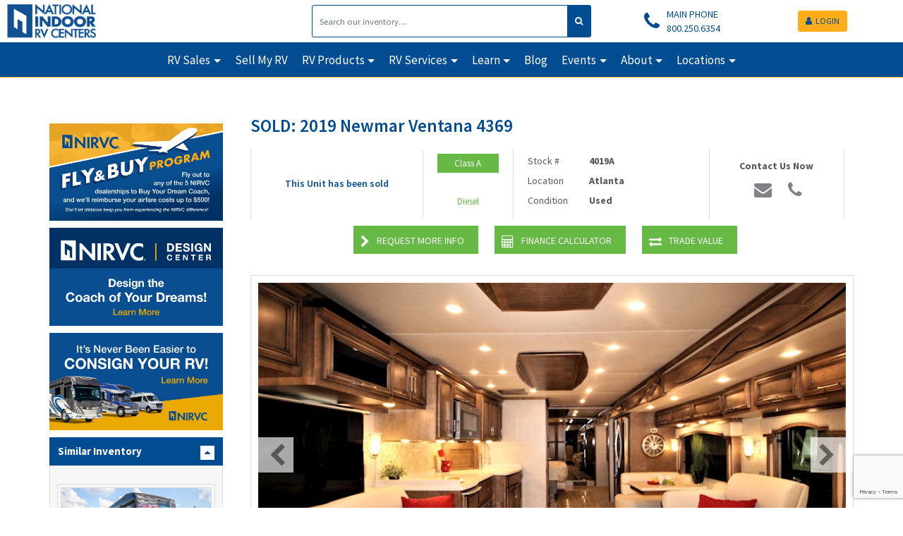

--- FILE ---
content_type: text/html; charset=utf-8
request_url: https://www.nirvc.com/Sales/Inventory/4019A
body_size: 31423
content:

<!DOCTYPE html>
<html>
<head>
    <script src="https://www.google.com/recaptcha/enterprise.js?render=6Ldl7p0rAAAAAOrbRsqGpiZfItTuDwX8gVUob3YD"></script>
    <!-- Google Tag Manager -->
    <script>
        window.dataLayer = window.dataLayer || [];
    </script>
    <script>
(function(w,d,s,l,i){w[l]=w[l]||[];w[l].push({'gtm.start':
    new Date().getTime(),event:'gtm.js'});var f=d.getElementsByTagName(s)[0],
    j=d.createElement(s),dl=l!='dataLayer'?'&l='+l:'';j.async=true;j.src=
    'https://www.googletagmanager.com/gtm.js?id='+i+dl;f.parentNode.insertBefore(j,f);
    })(window,document,'script','dataLayer','GTM-PVD2P4K');</script>
    <!-- End Google Tag Manager -->

<script type="text/javascript" src="/bundles/jquery?v=8Oos0avDZyPg-cbyVzvkIfERIE1DGSe3sRQdCSYrgEQ1" integrity="sha384-otNaj4eoqvC7zoxFlOOC93lBijxbiztSlYna6u3GRpy7w4K0L9a4bxKOmfAprTXX" crossorigin="anonymous"></script>
<script type="text/javascript" src="/bundles/bootstrap_OLD?v=wikRKHzh8YCLQPgV1J1T5uXV_iWf5CvSoDQksoCbT1M1" integrity="sha384-fGb9hxaZunDBgMn/ZTSJDt4wWJEinUfOpMOhwcfuRnSyXfAhKeF4jnamg1pAM2Or" crossorigin="anonymous"></script>
<script type="text/javascript" src="/bundles/bootstrap?v=r6eycvLxj6y_-NMslyjEbDP3QmBVo6yZJk7SgX6Iz181" integrity="sha384-mi0QYOmGQir6s3FJLZfzALkV1QyphgmC5pHDgbrxw64MAhqyYw174xs5kBl8TVSi" crossorigin="anonymous"></script>


    <script type="text/javascript">
        $(document).ready(function () { // will trigger when the document is ready

            // Initialize date pickers
            $('.datepicker').datepicker({
                setDate: new Date(new Date().getTime() + (24 * 60 * 60 * 1000)), // NOTE: Set the date to tomorrow's date
                showTodayButton: true,
                format: 'mm/dd/yyyy'
            });

            // Initialize time pickers
            $('.timepicker').timepicker({
                minuteStep: 30,
                showSeconds: false,
                snapToStep: true
            });

            $('.datetimepicker').datetimepicker();
        });
    </script>
    
    <meta charset="utf-8">
    <meta http-equiv="X-UA-Compatible" content="IE=edge">
    <meta name="viewport" content="width=device-width, initial-scale=1, minimum-scale=1.0">
    
    <meta name="description" content="Shop for Used 2019 Newmar Ventana motorhomes in Atlanta with National Indoor RV Centers" />
    <link rel="canonical" href="https://www.nirvc.com/Inventory/4019A/Used-Class_A-Diesel-2019-Newmar-Ventana-4369-Muslin-Interior-Muslin-Exterior">

    <link href="/Content/css_OLD?v=qEU9hUhCkJaozgRKhxDGXphzjd5ByjkQZoODtB61vOQ1" rel="stylesheet"/>

    <link href="https://fonts.googleapis.com/css?family=Source+Sans+Pro:300,400,600,700" rel="stylesheet" />
    
    <link href="/Content/pannellum.css" rel="stylesheet" type="text/css" />
    <link href="/Content/jquery.fancybox.css" rel="stylesheet" type="text/css" />
    <style type="text/css">
        .price-blue {
            color: #024d91;
        }

        .wac-disclaimer-link {
            color: #024d91;
            cursor: pointer;
            font-size: 6px;
        }

            .wac-disclaimer-link:hover {
                color: #024d91;
                font-weight: bold;
            }

        .iframe-container {
            overflow: hidden;
            padding-top: 56.25%; /*16:9*/
            position: relative;
        }

        iframe {
            position: absolute;
            height: 100%;
            width: 100%;
            top: 0;
            left: 0;
            border: none;
        }

        .iframe-disable {
            pointer-events: none;
        }

        .yt-video-container {
            position: relative;
            padding-bottom: 56.25%;
            height: 0;
            overflow: hidden;
            clear: both;
        }

        .yt-video-container iframe,
        .yt-video-container object,
        .yt-video-container embed {
            position: absolute;
            top: 0;
            left: 0;
            width: 100%;
            height: 100%;
        }

        .options-label {
            background-color: #f9f9f9;
            font-weight: 700;
            width: 25%;
        }

        .options-value {
            background-color: white;
        }

        .single-listing-ads-mobile {
            display: none;
        }

        @media only screen and (max-width: 1200px) {
            .single-listing-ads {
                display: none;
            }

            .single-listing-ads-mobile {
                display: unset;
            }

            .product-inv-similarity-padding {
                float: unset;
            }
        }

        @media print {
            #print-photo-main {
                content: url(/Sales/Inventory/Photos/4019A/fc82_sllt.jpg)
            }

#print-photo-fc82 { content: url(/Sales/Inventory/Photos/4019A/fc82_slmt.jpg) }

#print-photo-be75 { content: url(/Sales/Inventory/Photos/4019A/be75_slmt.jpg) }

#print-photo-avs9 { content: url(/Sales/Inventory/Photos/4019A/avs9_slmt.jpg) }

#print-photo-9nb0 { content: url(/Sales/Inventory/Photos/4019A/9nb0_slmt.jpg) }

#print-photo-hnma { content: url(/Sales/Inventory/Photos/4019A/hnma_slmt.jpg) }

#print-photo-goc7 { content: url(/Sales/Inventory/Photos/4019A/goc7_slmt.jpg) }

#print-photo-ec2s { content: url(/Sales/Inventory/Photos/4019A/ec2s_slmt.jpg) }

#print-photo-ucqi { content: url(/Sales/Inventory/Photos/4019A/ucqi_slmt.jpg) }

#print-photo-dnjb { content: url(/Sales/Inventory/Photos/4019A/dnjb_slmt.jpg) }

#print-photo-6fsa { content: url(/Sales/Inventory/Photos/4019A/6fsa_slmt.jpg) }

#print-photo-pg65 { content: url(/Sales/Inventory/Photos/4019A/pg65_slmt.jpg) }

#print-photo-a7ri { content: url(/Sales/Inventory/Photos/4019A/a7ri_slmt.jpg) }

#print-photo-jtfu { content: url(/Sales/Inventory/Photos/4019A/jtfu_slmt.jpg) }

#print-photo-apkt { content: url(/Sales/Inventory/Photos/4019A/apkt_slmt.jpg) }

#print-photo-gmqu { content: url(/Sales/Inventory/Photos/4019A/gmqu_slmt.jpg) }

#print-photo-1g46 { content: url(/Sales/Inventory/Photos/4019A/1g46_slmt.jpg) }

#print-photo-8ep0 { content: url(/Sales/Inventory/Photos/4019A/8ep0_slmt.jpg) }

#print-photo-78ej { content: url(/Sales/Inventory/Photos/4019A/78ej_slmt.jpg) }

#print-photo-sq91 { content: url(/Sales/Inventory/Photos/4019A/sq91_slmt.jpg) }

#print-photo-rcap { content: url(/Sales/Inventory/Photos/4019A/rcap_slmt.jpg) }

#print-photo-8l6p { content: url(/Sales/Inventory/Photos/4019A/8l6p_slmt.jpg) }

#print-photo-aafm { content: url(/Sales/Inventory/Photos/4019A/aafm_slmt.jpg) }

#print-photo-nh3v { content: url(/Sales/Inventory/Photos/4019A/nh3v_slmt.jpg) }

#print-photo-bano { content: url(/Sales/Inventory/Photos/4019A/bano_slmt.jpg) }

#print-photo-cp2c { content: url(/Sales/Inventory/Photos/4019A/cp2c_slmt.jpg) }

#print-photo-2110 { content: url(/Sales/Inventory/Photos/4019A/2110_slmt.jpg) }

#print-photo-pt0p { content: url(/Sales/Inventory/Photos/4019A/pt0p_slmt.jpg) }

#print-photo-9obk { content: url(/Sales/Inventory/Photos/4019A/9obk_slmt.jpg) }

#print-photo-ul28 { content: url(/Sales/Inventory/Photos/4019A/ul28_slmt.jpg) }

#print-photo-15oj { content: url(/Sales/Inventory/Photos/4019A/15oj_slmt.jpg) }

#print-photo-qkff { content: url(/Sales/Inventory/Photos/4019A/qkff_slmt.jpg) }

#print-photo-6bp4 { content: url(/Sales/Inventory/Photos/4019A/6bp4_slmt.jpg) }

#print-photo-emhe { content: url(/Sales/Inventory/Photos/4019A/emhe_slmt.jpg) }

#print-photo-tgpc { content: url(/Sales/Inventory/Photos/4019A/tgpc_slmt.jpg) }

#print-photo-rsl5 { content: url(/Sales/Inventory/Photos/4019A/rsl5_slmt.jpg) }

#print-photo-rhfq { content: url(/Sales/Inventory/Photos/4019A/rhfq_slmt.jpg) }

#print-photo-sajp { content: url(/Sales/Inventory/Photos/4019A/sajp_slmt.jpg) }

#print-photo-ap35 { content: url(/Sales/Inventory/Photos/4019A/ap35_slmt.jpg) }

#print-photo-1muv { content: url(/Sales/Inventory/Photos/4019A/1muv_slmt.jpg) }

        }
    </style>

        <title>Used 2019 Newmar Ventana | Muslin | Muslin | #4019A | Atlanta</title>
</head>
<div class="modal fade modal-contact" id="modal-email-not-provided" tab index="-1" role="dialog" aria-labelledby="myModalLabel" aria-hidden="true">
    <div class="modal-dialog">
        <div class="modal-content">
            <div class="modal-header">
                <button type="button" class="close" data-dismiss="modal" aria-hidden="true">&times;</button>
            </div>
            <div class="modal-body">
                <h2 style="text-align: center">You Did Not Provide Your Email To NIRVC</h2>
                <p style="padding: 5%">
                    You have declined to provide your email address via Facebook to National Indoor RV Centers. Without providing your email, certain features
                    will be unavailable to you on this website. If you would like to provide your email address to gain full access to all of the
                    features on this website, visit
                    
                    to change your app settings. Follow the steps below to allow National Indoor RV Centers to access your email address.
                </p>
                <ol style="padding: 0% 15%">
                    <li>
                        Visit
                        <a href="https://www.facebook.com/settings?tab=applications&section=active" style="color: #024d91">
                            Facebook Apps and Websites
                        </a>
                        to view your authorized Facebook Apps. Find National Indoor RV Centers in your Active Apps and Websites and remove it.
                    </li>
                    <li>
                        Return to National Indoor RV Centers at <a href="https://www.nirvc.com/" style="color:#024d91">https://www.nirvc.com/</a>
                    </li>
                    <li>
                        Choose "Logout" from the Customer drop down menu
                    </li>
                    <li>
                        Login again using Facebook. When granting access to NIRVC, click "Edit This" and ensure that "Email Address" is checked.
                    </li>
                </ol>
                <p style="padding: 5%">
                    After completing the steps above, all of the features of the National Indoor RV Centers website will be available to you.
                </p>
            </div>
        </div>
    </div>
</div>
<script type="text/javascript">
    function showEmailNotProvided() {
        $('#modal-email-not-provided').modal('show');
    }
</script>
<body>
    <!-- Google Tag Manager (noscript) -->
    <noscript>
        <iframe src="https://www.googletagmanager.com/ns.html?id=GTM-PVD2P4K"
                height="0" width="0" style="display:none;visibility:hidden"></iframe>
    </noscript>
    <!-- End Google Tag Manager (noscript) -->
    

    <!--section-customer-start-->
    <section class="bootstrap5">
        <div class="d-flex flex-row justify-content-center flex-wrap py-2 bg-nirvc-white w-100">
            <div class="order-1 order-md-1 col-4 d-flex align-self-center justify-content-center justify-content-lg-start">
                <a class="ms-lg-3" href="/"><img style="height: 50px; min-width: 124px;" alt="NIRVC Logo" src="/img/Logo.png?v=2"/></a>
            </div>
            <form class="order-3 order-md-2 d-flex align-self-center col-12 col-md-8 col-lg-4 justify-content-center justify-content-md-start" role="search" action="/Sales/Search" method="get">
                <div class="input-group input-group-lg">
                    <input style="border: 1px solid var(--nirvc-blue);" class="form-control" type="search" aria-label="Search" placeholder="Search our inventory...." name="q" required>
                    <button class="btn btn-outline-secondary btn-nirvc-blue" type="submit"><i class="fa fa-search"></i></button>
                </div>
            </form>
            <div class="order-2 order-md-3 col-6 col-md-12 col-lg-4 d-flex flex-column flex-md-row flex-wrap align-self-center justify-content-center justify-content-md-around">
                <div class="order-2 order-md-1 col-12 col-md-4 d-flex justify-content-center py-4 pb-md-0 p-lg-0">
                    <a class="text-nirvc-blue" style="text-decoration: none !important;" href="tel:1-800-250-6354">
                        <div class="d-flex flex-row justify-content-center">
                            <i class="fa fa-2x fa-phone align-self-center"></i>
                            <div class="ms-3">
                                <p class="my-0">MAIN PHONE</p>
                                <p class="my-0">800.250.6354</p>
                            </div>
                        </div>
                    </a>
                </div>
                <div class="order-1 order-md-2 col-12 col-md-4 d-flex justify-content-center pt-4 p-lg-0">
                    

    <div class="my-auto mx-2">
        <button onclick="location.href='/Accounts/Login?ReturnUrl=%2FAccounts%2FDashboard'" class="btn btn-nirvc-yellow btn-lg my-0"><i class="fa fa-user me-2"></i>LOGIN</button>
    </div>

                </div>
            </div>
        </div>
</section>
    <!--section-customer-clos-->
    <!--section-customer-start-->
    <section class="bootstrap5">
        <nav class="navbar bg-nirvc-blue navbar-expand-lg break-line">
            <div class="container-fluid d-flex">
                <button class="navbar-toggler ms-3 text-nirvc-white" style="border: 2px solid white;" type="button" data-toggle="collapse" data-target="#navbarSupportedContent">
                    MENU <span class="navbar-toggler-icon"></span>
                </button>
                <div class="navbar-collapse collapse justify-content-evenly" aria-expanded="false" id="navbarSupportedContent">
                    <ul class="navbar-nav mb-2 mb-lg-0">
<li class="nav-item dropdown"><a class="nav-link dropdown-toggle" href="#" id="a7716fac-277f-4e71-846e-cb583dca3915" role="button" data-bs-toggle="dropdown" aria-expanded="false">RV Sales</a><ul class="dropdown-menu bg-nirvc-blue" aria-labelledby="a7716fac-277f-4e71-846e-cb583dca3915"><li><a class="dropdown-item " href="/Sales">Motorhomes</a></li><li><a href="/Sales?fq=tags%3AExclusive%20Deals" class="dropdown-item">Exclusive Deals</a></li><li class="dropdown-submenu"><a class="dropdown-item" href="#" id="61aec887-879a-4b78-bf7c-27fbeef4b0e7" role="button" data-bs-toggle="dropdown" aria-expanded="false">Shop By Condition</a><ul class="dropdown-menu bg-nirvc-blue" aria-labelledby="61aec887-879a-4b78-bf7c-27fbeef4b0e7"><li><a href="/Sales?fq=condition%3ANew" class="dropdown-item">New</a></li><li><a href="/Sales?fq=condition%3AUsed" class="dropdown-item">Used</a></li></ul></li><li class="dropdown-submenu"><a class="dropdown-item" href="#" id="2c90366a-122d-4d87-8677-c5d5487422a8" role="button" data-bs-toggle="dropdown" aria-expanded="false">Shop By Class</a><ul class="dropdown-menu bg-nirvc-blue" aria-labelledby="2c90366a-122d-4d87-8677-c5d5487422a8"><li><a href="/Sales?fq=class%3Aclass%20a" class="dropdown-item">Class A</a></li><li><a href="/Sales?fq=class%3Aclass%20b" class="dropdown-item">Class B</a></li><li><a href="/Sales?fq=class%3Aclass%20c" class="dropdown-item">Class C</a></li><li><a href="/Sales?fq=class%3Asuper%20c" class="dropdown-item">Super C</a></li></ul></li><li class="dropdown-submenu"><a class="dropdown-item" href="#" id="8989416d-5161-44ea-9eda-789d81e71386" role="button" data-bs-toggle="dropdown" aria-expanded="false">Shop By Location</a><ul class="dropdown-menu bg-nirvc-blue" aria-labelledby="8989416d-5161-44ea-9eda-789d81e71386"><li><a href="/Sales?fq=location%3AAtlanta" class="dropdown-item">Atlanta</a></li><li><a href="/Sales?fq=location%3ADallas" class="dropdown-item">Dallas</a></li><li><a href="/Sales?fq=location%3ALasVegas" class="dropdown-item">Las Vegas</a></li><li><a href="/Sales?fq=location%3ANashville" class="dropdown-item">Nashville</a></li><li><a href="/Sales?fq=location%3APhoenix" class="dropdown-item">Phoenix</a></li></ul></li></ul></li>
                        <li class="nav-item"><a class="nav-link " href="/SellMyRV">Sell My RV</a></li>
<li class="nav-item dropdown"><a class="nav-link dropdown-toggle" href="#" id="67353e3b-6d2f-4c47-a6c4-e3cc6944163b" role="button" data-bs-toggle="dropdown" aria-expanded="false">RV Products</a><ul class="dropdown-menu bg-nirvc-blue" aria-labelledby="67353e3b-6d2f-4c47-a6c4-e3cc6944163b"><li><a class="dropdown-item " href="/InternetOnTheGo">Internet On The Go</a></li><li><a class="dropdown-item " href="/Proteng">Proteng</a></li><li><a class="dropdown-item " href="/Rettroband">Rettroband</a></li><li><a class="dropdown-item " href="/TruckSystemTechnologies">Truck System Technologies</a></li></ul></li>
<li class="nav-item dropdown"><a class="nav-link dropdown-toggle" href="#" id="77cdeddc-2829-477f-949a-478850e2d83e" role="button" data-bs-toggle="dropdown" aria-expanded="false">RV Services</a><ul class="dropdown-menu bg-nirvc-blue" aria-labelledby="77cdeddc-2829-477f-949a-478850e2d83e"><li><a class="dropdown-item " href="/CeramicCoating/Video">Ceramic Coating</a></li><li><a class="dropdown-item " href="/DesignCenter">Design Center</a></li><li><a class="dropdown-item " href="/Finance/Video">Financing</a></li><li><a class="dropdown-item " href="/FlyAndBuy">Fly and Buy</a></li><li><a class="dropdown-item " href="/PaintAndBody/Video">Paint &amp; Body</a></li><li><a class="dropdown-item " href="/Service">RV Service</a></li><li><a class="dropdown-item " href="/Sales">Sales</a></li><li><a class="dropdown-item " href="/Storage/Video">Storage</a></li><li><a class="dropdown-item " href="/Wash/Video">Wash/Detail</a></li></ul></li>
<li class="nav-item dropdown"><a class="nav-link dropdown-toggle" href="#" id="f286f4e3-10d4-4635-9ae1-fef5f1e6eb44" role="button" data-bs-toggle="dropdown" aria-expanded="false">Learn</a><ul class="dropdown-menu bg-nirvc-blue" aria-labelledby="f286f4e3-10d4-4635-9ae1-fef5f1e6eb44"><li class="dropdown-submenu"><a class="dropdown-item" href="#" id="901f4418-8f29-4fbc-9e0b-5b3f17b59b7f" role="button" data-bs-toggle="dropdown" aria-expanded="false">About Classes</a><ul class="dropdown-menu bg-nirvc-blue" aria-labelledby="901f4418-8f29-4fbc-9e0b-5b3f17b59b7f"><li><a class="dropdown-item " href="/Marketing/ClassComparison">Compare Classes</a></li><li><a class="dropdown-item " href="/ClassA">Class A</a></li><li><a class="dropdown-item " href="/ClassB">Class B</a></li><li><a class="dropdown-item " href="/ClassC">Class C</a></li></ul></li><li><a class="dropdown-item " href="/AdventureVan/Video">Adventure Vans</a></li><li><a class="dropdown-item " href="/Manufacturers/DefectsPerUnit">Manufacturer Defects Per Unit</a></li><li><a class="dropdown-item " href="/ThirdPartyInspections/Video">Third Party Inspections</a></li><li><a class="dropdown-item " href="/Manufacturers">Motorhome Manufacturers</a></li></ul></li>
                        <li class="nav-item"><a href="/blog" class="nav-link">Blog</a></li>

<li class="nav-item dropdown"><a class="nav-link dropdown-toggle" href="#" id="6f204d1c-8ec0-4ac5-b592-788ccdd061b0" role="button" data-bs-toggle="dropdown" aria-expanded="false">Events</a><ul class="dropdown-menu bg-nirvc-blue" aria-labelledby="6f204d1c-8ec0-4ac5-b592-788ccdd061b0"><li><a class="dropdown-item " href="/Events">Upcoming Events</a></li><li><a href="https://car.nirvc.com/" class="dropdown-item">Customer Appreciation Reunion</a></li><li><a href="https://musiccitymotorhomeexpo.com/" class="dropdown-item">Music City Motorhome Expo</a></li><li><a href="https://www.aimclub.org/" class="dropdown-item">AIM Club</a></li></ul></li>
<li class="nav-item dropdown"><a class="nav-link dropdown-toggle" href="#" id="da402b44-d227-4624-8c64-cdb0c29c5a1d" role="button" data-bs-toggle="dropdown" aria-expanded="false">About</a><ul class="dropdown-menu bg-nirvc-blue" aria-labelledby="da402b44-d227-4624-8c64-cdb0c29c5a1d"><li><a class="dropdown-item " href="/About/Video">NIRVC Story</a></li><li><a href="https://careers.nirvc.com/" class="dropdown-item">Careers</a></li></ul></li>
<li class="nav-item dropdown"><a class="nav-link dropdown-toggle" href="#" id="f7527f12-81f6-4d42-a634-fe21c9b022a5" role="button" data-bs-toggle="dropdown" aria-expanded="false">Locations</a><ul class="dropdown-menu bg-nirvc-blue" aria-labelledby="f7527f12-81f6-4d42-a634-fe21c9b022a5"><li><a class="dropdown-item " href="/Locations/Atlanta">Atlanta</a></li><li><a class="dropdown-item " href="/Locations/Dallas">Dallas</a></li><li><a class="dropdown-item " href="/Locations/LasVegas">Las Vegas</a></li><li><a class="dropdown-item " href="/Locations/Nashville">Nashville</a></li><li><a class="dropdown-item " href="/Locations/Phoenix">Phoenix</a></li></ul></li>                    </ul>
                </div>
            </div>
        </nav>
    </section>
    
    




<div class="modal fade modal-finance-calculator" id="modal-finance-calculator" tabindex="-1" role="dialog"
     aria-labelledby="myModalLabel" aria-hidden="true">

    <div class="modal-dialog">
        <div class="modal-content">
            <div class="modal-header">
                <button type="button" class="close" data-dismiss="modal" aria-hidden="true">&times;</button>
                <h4 class="modal-title" id="modal-finance-calculator"></h4>
            </div>

            <div class="modal-body">
<div class="finace-calculator">
    <h3 class="h3 text-center">Financing Calculator</h3>
    <form class="modal-form-finance">
        <div class="form-group">
            <text>Vehicle Price</text>
            <input type="text" id="vehiclePrice" class="form-control input-currency-calc" placeholder="$299,999" name="" maxlength="15">
        </div>
        <div class="form-group">
            <text>Down Payment*</text>
            <input type="text" id="downPayment" class="form-control input-currency-calc" placeholder="$100,000" name="" maxlength="15">
            <text class="text-light-grey">*Include the value of your trade-in!</text>
        </div>
        <div class="form-group">
            <text>Financing APR</text>
            <input type="text" id="financeAPR" class="form-control input-finance input-percent-calc" name="" maxlength="6" />
        </div>

        <div class="form-group">
            <text>Loan Term in Months</text>
            <div class="months-row">
                <label class="box-month">
                    <input class="month-pop-up-radio input-finance" type="radio" name="apr" value="84">
                    <div class="sub-box-month">84</div>
                </label>
                <label class="box-month input-finance-term">
                    <input class="month-pop-up-radio input-finance" type="radio" name="apr" value="120">
                    <div class="sub-box-month">120</div>
                </label>
                <label class="box-month">
                    <input class="month-pop-up-radio input-finance" type="radio" name="apr" value="144">
                    <div class="sub-box-month">144</div>
                </label>
                <label class="box-month">
                    <input class="month-pop-up-radio input-finance" type="radio" name="apr" value="180">
                    <div class="sub-box-month">180</div>
                </label>
                <label class="box-month">
                    <input class="month-pop-up-radio input-finance" type="radio" name="apr" value="240" checked>
                    <div class="sub-box-month">240</div>
                </label>
            </div>
        </div>
        <div class="form-group">
            <div class="estimate-box">
                <text>Estimate Monthly Payment<sup>1</sup></text>
                <h1 id="monthlyPayment">-</h1>
            </div>
        </div>
        <div class="form-group">
            <p class="bottom-text"><sup>1</sup>Excludes tax, title, tags, and other fees.<br /> For general informational purpose only.</p>
        </div>
        
    </form>
</div>
            </div>
        </div>
    </div>
</div>
<!-- Modal-finance-calculator-ended-->
<div class="modal fade modal-finance-calculator" tabindex="-1" role="dialog"
     aria-labelledby="myModalLabel" id="modal-wacDisclaimer" aria-hidden="true">

    <div class="modal-dialog">
        <div class="modal-content">
            <div class="modal-header">
                <button type="button" class="close" data-dismiss="modal" aria-hidden="true">&times;</button>
                <h4 class="modal-title" style="text-align: center">With Approved Credit (WAC) DISCLAIMER</h4>
            </div>

            <div class="modal-body">
                Estimated payments shown with approved credit only, not all applicants will qualify the same.
                Estimated monthly payments calculated at <text class="wacDisclaimer-apr-9yr"></text>% for 15 years with 10% down on units aged 9 years.
                Estimated monthly payments calculated at <text class="wacDisclaimer-apr"></text>% for 20 years with 10% down on units $50,000 and above.
                Estimated monthly payments calculated at <text class="wacDisclaimer-apr"></text>% for 15 years with 10% down on units below $50,000.

                Price and payment shown do <b>NOT</b> include tax, title, license, or individual store administration fees.
                Not all new and used units will qualify the same.
                Loan term, interest rates, and required down payment may vary.
                Call the NIRVC finance department for complete details.
            </div>
        </div>
    </div>
</div>

<!---Modal-contact -->
<div class="modal fade modal-contact" id="modal-contact" tab index="-1" role="dialog" aria-labelledby="myModalLabel" aria-hidden="true">
    <div class="modal-dialog" style="overflow:hidden">
        <div class="modal-content">
            <div class="modal-header">
                <button type="button" class="close" data-dismiss="modal" aria-hidden="true">&times;</button>
                <h4 class="modal-title" id="modal-contact"></h4>
            </div>
            <div class="modal-body">
                <a href="tel:1-800-250-6354" class="color-blue"><h1>800.250.6354</h1></a>
<form action="/Contact/Submit" class="modal-form-contact captchaAndAntiForgeryForm secureSubmit" id="modalInvForm" method="post"><input name="__RequestVerificationToken" type="hidden" value="1GIensPdGvNCUYqHn3atmKVohscZ2ATeHyZ8-ijzw1onIG7N_C6XEL4L3ygRxXWD5QhD4bQ_Omoln5BNtfyTpoKzy5c1" />
<div class="captchaContainer" id="modalInvForm-captcha" data-sitekey="6Ldl7p0rAAAAAOrbRsqGpiZfItTuDwX8gVUob3YD" data-action="submit"></div>
<style type="text/css">
    .form-submitted button[type="submit"] {
        cursor: not-allowed;
    }
</style>

<div id="coverScreen" class="loading"></div>
<input Value="Sales" data-val="true" data-val-required="The Department You Want To Contact * field is required." id="Department" name="Department" type="hidden" value="" /><input Value="Inventory Info Request" data-val="true" data-val-required="The Subject field is required." id="Subject" name="Subject" type="hidden" value="Single-Listing Page - Inventory - *NO INTERACTION SUBMISSION*" /><input data-val="true" data-val-required="The Location * field is required." id="location" name="Location" type="hidden" value="" />                    <div class="form-group">
                        <text>Your Info</text>
                        <div class="col-sm-6">
                            <input class="form-control text-box single-line" data-val="true" data-val-required="The First Name * field is required." id="firstName" name="FirstName" placeholder="First Name *" type="text" value="" />
                        </div>
                        <div class="col-sm-6">
                            <input class="form-control text-box single-line" data-val="true" data-val-required="The Last Name * field is required." id="lastName" name="LastName" placeholder="Last Name *" type="text" value="" />
                        </div>
                        <div class="col-sm-6">
                            <input class="form-control text-box single-line" data-val="true" data-val-email="A valid email address is required." data-val-required="The Email Address * field is required." id="email" name="EmailAddress" placeholder="Email Address *" type="email" value="" />
                        </div>
                        <div class="col-sm-6">
                            <input class="form-control PhoneNumberInput text-box single-line" data-val="true" data-val-phone="Phone number does not appear valid." data-val-required="The Phone Number * field is required." id="phoneNumber" name="PhoneNumber" placeholder="Phone Number *" type="tel" value="" />
                        </div>
                    </div>
                    <div class="form-group">
                        <text>Product Info</text>
                        <div class="col-sm-6">
                            <input class="form-control text-box single-line" id="stockNumber" name="StockNumber" placeholder="Unit Stock Number" type="text" value="" />
                        </div>
                        <div class="col-sm-6">
                            <input class="form-control text-box single-line" id="year" name="Year" placeholder="Unit Year" type="text" value="" />
                        </div>
                        <div class="col-sm-6">
                            <input class="form-control text-box single-line" id="make" name="Make" placeholder="Unit Make" type="text" value="" />
                        </div>
                        <div class="col-sm-6">
                            <input class="form-control text-box single-line" id="model" name="Model" placeholder="Unit Model" type="text" value="" />
                        </div>
                    </div>
                    <div class="form-group">
                        <text>Your Message</text>
                        <textarea class="form-control" cols="20" id="Message" name="Message" placeholder="Your Message" rows="7">
</textarea>
                    </div>
                    <div class="row form-group">
                        <div class="col-sm-12">
                            <text>
                                <input data-val="true" data-val-required="The Inform me on special offers and events field is required." id="IsOptInForMarketingEmails" name="IsOptInForMarketingEmails" style="margin-right:10px" type="checkbox" value="true" /><input name="IsOptInForMarketingEmails" type="hidden" value="false" />
                                Inform me on special offers and events
                            </text>
                        </div>
                    </div>
                    <div class="form-group">
                        <div class="col-sm-12">
                            <text style="color:#e10231"><div class="validation-summary-valid" data-valmsg-summary="true"><ul><li style="display:none"></li>
</ul></div></text>
                        </div>
                    </div>
                    <div class="form-group text-center">
                        <button type="submit" class="btn btn-success">SUBMIT</button>
                    </div>
</form>            </div>
        </div>
    </div>
</div>
<script type="text/javascript">
    function showContact(fieldValues) {
        if (fieldValues && typeof (fieldValues) == 'object') {
            Object.keys(fieldValues).forEach(function (key, index) {
                $('#' + key).val(fieldValues[key]);
            });
        }


        $('#modal-contact').modal('show');
    }
</script>
<!-- Modal-contact-ended-->
<div class="modal modal-default fade modal-price-request" id="modal-where-is-price">
    <div class="modal-dialog" style="overflow:hidden;">
        <div class="modal-content">
            <div class="modal-header">
                <button type="button" class="close" data-dismiss="modal" aria-hidden="true">&times;</button>
            </div>
            <div class="modal-body">
                <h1>Why Is The Price Hidden?</h1>
<form action="/Contact/Submit" class="captchaAndAntiForgeryForm secureSubmit" id="priceRequestForm" method="post"><input name="__RequestVerificationToken" type="hidden" value="Z2h8TLYd84_DNZox1HfC6TKwP-O_C7z87s3E8qha-uImQjynXAMlXI5T6FqJZsiX8h5f1zkPaprmW6-z0WGW_gfFlsk1" />
<div class="captchaContainer" id="priceRequestForm-captcha" data-sitekey="6Ldl7p0rAAAAAOrbRsqGpiZfItTuDwX8gVUob3YD" data-action="submit"></div>
<style type="text/css">
    .form-submitted button[type="submit"] {
        cursor: not-allowed;
    }
</style>

<div id="coverScreen" class="loading"></div>
<input Value="Sales" data-val="true" data-val-required="The Department You Want To Contact * field is required." id="Department" name="Department" type="hidden" value="" /><input Value="Inventory Price Request" data-val="true" data-val-required="The Subject field is required." id="Subject" name="Subject" type="hidden" value="Single-Listing Page - Price Request - *NO INTERACTION SUBMISSION*" /><input data-val="true" data-val-required="The Location * field is required." id="location-PriceRequest" name="Location" type="hidden" value="" /><input id="stockNumber-PriceRequest" name="StockNumber" type="hidden" value="" /><input id="year-PriceRequest" name="Year" type="hidden" value="" /><input id="make-PriceRequest" name="Make" type="hidden" value="" /><input id="model-PriceRequest" name="Model" type="hidden" value="" />                    <p>
                        Our manufacturers do not allow us to advertise our prices, but we're happy to give them to you.<br />
                        Fill out this form to receive pricing information for this <b><span id="unitDisplayName"></span></b>.
                    </p>
                    <div class="row form-group">
                        <div class="col-sm-6">
                            <input class="form-control text-box single-line" data-val="true" data-val-required="The First Name * field is required." id="firstName-PriceRequest" name="FirstName" placeholder="First Name *" type="text" value="" />
                        </div>
                        <div class="col-sm-6">
                            <input class="form-control text-box single-line" data-val="true" data-val-required="The Last Name * field is required." id="lastName-PriceRequest" name="LastName" placeholder="Last Name *" type="text" value="" />
                        </div>
                    </div>
                    <div class="row form-group">
                        <div class="col-sm-6">
                            <input class="form-control PhoneNumberInput text-box single-line" data-val="true" data-val-phone="Phone number does not appear valid." data-val-required="The Phone Number * field is required." id="phoneNumber-PriceRequest" name="PhoneNumber" placeholder="Phone Number *" type="tel" value="" />
                        </div>
                        <div class="col-sm-6">
                            <input class="form-control text-box single-line" data-val="true" data-val-email="A valid email address is required." data-val-required="The Email Address * field is required." id="email-PriceRequest" name="EmailAddress" placeholder="Email Address *" type="email" value="" />
                        </div>
                    </div>
                    <div class="form-group">
                        <text>Additional Information</text>
                        <textarea class="form-control" cols="20" id="Message" name="Message" placeholder="Your Message" rows="7">
</textarea>
                    </div>
                    <div class="row form-group">
                        <div class="col-sm-12">
                            <text>
                                <input data-val="true" data-val-required="The Inform me on special offers and events field is required." id="IsOptInForMarketingEmails" name="IsOptInForMarketingEmails" style="margin-right:10px" type="checkbox" value="true" /><input name="IsOptInForMarketingEmails" type="hidden" value="false" />
                                Inform me on special offers and events
                            </text>
                        </div>
                    </div>
                    <div class="form-group col-sm-12">
                        <text style="color:#e10231"><div class="validation-summary-valid" data-valmsg-summary="true"><ul><li style="display:none"></li>
</ul></div></text>
                    </div>
                    <div class="row form-group">
                        <div class="col-sm-8 col-sm-offset-2 text-center">
                            <p>
                                <button type="submit" class="btn btn-primary btn-block">SUBMIT REQUEST</button>
                            </p>
                            <p>
                                Or Call
                            </p>
                            <a href="tel:1-800-250-6354" class="color-blue"><h3>800.250.6354</h3></a>
                        </div>
                    </div>
</form>            </div>
        </div>
    </div>
</div>
<script type="text/javascript">
    function showPriceRequest(fieldValues) {
        if (fieldValues && typeof (fieldValues) == 'object') {
            Object.keys(fieldValues).forEach(function (key, index) {
                $('#' + key + '-PriceRequest').val(fieldValues[key]);
            });
        }


        $('#unitDisplayName').text(fieldValues['year'] + ' ' + fieldValues['make'] + ' ' + fieldValues['model']);
        $('#modal-where-is-price').modal('show');
    }
</script>


<div class="modal modal-default fade" id="modal-make-an-offer">
    <div class="modal-dialog" style="overflow: hidden;">
        <div class="modal-content">
            <div class="modal-header">
                <button type="button" class="close" data-dismiss="modal" aria-hidden="true">&times;</button>
            </div>
            <div class="modal-body">
                <h1><span class="promoName-MakeOffer"></span></h1>
                <h3>Make an Offer - <span id="unitDisplayName-MakeOffer"></span></h3>
<form action="/Contact/SubmitOffer" class="captchaAndAntiForgeryForm secureSubmit" id="makeOfferForm" method="post"><input name="__RequestVerificationToken" type="hidden" value="PYMQOJvErqxjcS6uMKjMAwJ7PNM-SDiQdQyHP7IdudXiozgxlJecsim30rfeTe1_0yCwMUIJD3H7VDXyoMnzeH-uMGQ1" />
<div class="captchaContainer" id="makeOfferForm-captcha" data-sitekey="6Ldl7p0rAAAAAOrbRsqGpiZfItTuDwX8gVUob3YD" data-action="submit"></div>
<style type="text/css">
    .form-submitted button[type="submit"] {
        cursor: not-allowed;
    }
</style>

<div id="coverScreen" class="loading"></div>
<input Value="Sales" data-val="true" data-val-required="The Department You Want To Contact * field is required." id="Department" name="Department" type="hidden" value="" /><input Value="Make an Offer Request" data-val="true" data-val-required="The Subject field is required." id="Subject" name="Subject" type="hidden" value="Single-Listing Page - Make Offer - *NO INTERACTION SUBMISSION*" /><input data-val="true" data-val-required="The Location * field is required." id="location-MakeOffer" name="Location" type="hidden" value="" /><input id="stockNumber-MakeOffer" name="StockNumber" type="hidden" value="" /><input id="year-MakeOffer" name="Year" type="hidden" value="" /><input id="make-MakeOffer" name="Make" type="hidden" value="" /><input id="model-MakeOffer" name="Model" type="hidden" value="" /><input id="msrp-MakeOffer" name="Model" type="hidden" value="" /><input class="promoName-MakeOffer" data-val="true" data-val-required="The PromotionName field is required." id="promotion-MakeOffer" name="PromotionName" type="hidden" value="" />                    <div class="row form-group">
                        <div class="col-sm-6">
                            <label for="FirstName">First Name *</label>
                            <input class="form-control text-box single-line" data-val="true" data-val-required="The First Name * field is required." id="firstName-MakeOffer" name="FirstName" type="text" value="" />
                        </div>
                        <div class="col-sm-6">
                            <label for="LastName">Last Name *</label>
                            <input class="form-control text-box single-line" data-val="true" data-val-required="The Last Name * field is required." id="lastName-MakeOffer" name="LastName" type="text" value="" />
                        </div>
                    </div>
                    <div class="row form-group">
                        <div class="col-sm-6">
                            <label for="PhoneNumber">Phone Number *</label>
                            <input class="form-control PhoneNumberInput text-box single-line" data-val="true" data-val-phone="Phone number does not appear valid." data-val-required="The Phone Number * field is required." id="phoneNumber-MakeOffer" name="PhoneNumber" type="tel" value="" />
                        </div>
                        <div class="col-sm-6">
                            <label for="EmailAddress">Email Address *</label>
                            <input class="form-control text-box single-line" data-val="true" data-val-email="A valid email address is required." data-val-required="The Email Address * field is required." id="email-MakeOffer" name="EmailAddress" type="email" value="" />
                        </div>
                    </div>
                    <div class="row form-group">
                        <div class="col-sm-6">
                            <label for="OfferingPrice">Offering Price *</label>
                            <input class="form-control currencyInput text-box single-line" data-val="true" data-val-required="The Offering Price * field is required." id="offeringPrice-MakeOffer" name="OfferingPrice" type="text" value="" />
                        </div>
                    </div>
                    <div class="row form-group">
                        <div class="col-sm-12">
                            <h3>Trade-in Information</h3>
                        </div>
                    </div>
                    <div class="row form-group">
                        <div class="col-sm-6">
                            <label for="HasTradeIn">Do you have a vehicle to trade in? *</label>
                            <select class="form-control" data-val="true" data-val-required="The Do you have a vehicle to trade in? * field is required." id="HasTradeIn" name="HasTradeIn"><option selected="selected" value="False">No</option>
<option value="True">Yes</option>
</select>
                        </div>
                        <div class="col-sm-6">
                            <label for="TradeInValue">Estimated Trade-in Value *</label>
                            <input class="form-control currencyInput text-box single-line" data-val="true" data-val-requiredif="Estimated Trade-in Value is required if you have a trade in" data-val-requiredif-propertyname="HasTradeIn" data-val-requiredif-targetvalue="True" id="tradeInOffer-MakeOffer" name="TradeInValue" type="text" value="" />
                        </div>
                    </div>
                    <div class="form-group col-sm-12">
                        <text style="color:#e10231"><div class="validation-summary-valid" data-valmsg-summary="true"><ul><li style="display:none"></li>
</ul></div></text>
                    </div>
                    <div class="row form-group">
                        <div class="col-sm-8 col-sm-offset-2 text-center">
                            <p>
                                <button id="submit-MakeOffer" type="submit" class="btn btn-primary btn-block">SUBMIT REQUEST</button>
                            </p>
                            <p>
                                Or Call
                            </p>
                            <a href="tel:1-800-250-6354" class="color-blue"><h3>800.250.6354</h3></a>
                            <p>
                                And mention "<b><span class="promoName-MakeOffer"></span></b>"
                            </p>
                        </div>
                    </div>
</form>            </div>
        </div>
    </div>
</div>
<script type="text/javascript">
    $().ready(function () {
        $(".currencyInput").change(function () {
            $(this).val(FormatCurrency($(this).val(), true, 0));
        });

        $("#hasTradeIn-MakeOffer").change(function () {
            var hasTradeIn = $(this).val();
            var offerPrice = $("#tradeInOffer-MakeOffer");

            if (hasTradeIn == "True" || hasTradeIn == "true") {
                offerPrice.prop("disabled", "");
            }
            else {
                offerPrice.val("");
                offerPrice.prop("disabled", "disabled");
            }
        });

        jQuery.validator.unobtrusive.adapters.add(
            'requiredif',
            ['propertyname', 'targetvalue'],
            function (options) {
                options.rules['requiredif'] = options.params;
                options.messages['requiredif'] = options.message;
            }
        );

        jQuery.validator.addMethod('requiredif', function (value, element, params) {
            var propertyName = params.propertyname;
            var targetValue = params.targetvalue;

            if ($('#' + propertyName).val() == targetValue) {
                if (value != null && value != undefined && value != "" && value != "$" && value != "0" && value != "$0") {
                    return true;
                }
                else {
                    return false;
                }
            }
            else {
                return true;
            }
        }, '');
    })

    function showMakeOffer(fieldValues) {
        if (fieldValues && typeof (fieldValues) == 'object') {
            Object.keys(fieldValues).forEach(function (key, index) {
                $('#' + key + '-MakeOffer').val(unescape(fieldValues[key]));
            });
        }


        $('#unitDisplayName-MakeOffer').html(fieldValues['year'] + ' ' + fieldValues['make'] + ' ' + fieldValues['model']);
        $(".promoName-MakeOffer").each(function () {
            $(this).html(unescape(fieldValues['promotion']));
        });

        $("#submit-MakeOffer").addClass(fieldValues['buttonClass']);
        $("#submit-MakeOffer").html(unescape(fieldValues['buttonText']));

        $("#hasTradeIn-MakeOffer").change();
        $("#tradeInOffer-MakeOffer").change();

        $('#modal-make-an-offer').modal('show');
    }
</script>


<div class="modal fade modal-sellMyRV" id="modal-sellMyRV" tab index="-1" role="dialog" aria-labelledby="sellMyRV" aria-hidden="true">
    <div class="modal-dialog" style="overflow: hidden;">
        <div class="modal-content">
            <div class="modal-header">
                <button type="button" class="close" data-dismiss="modal" aria-hidden="true">&times;</button>
            </div>
            <div class="modal-body">
                

<style type="text/css">
    label.active {
        background-color: var(--nirvc-yellow)!important;
    }

    .btn-group, .btn-group-vertical {
        position: relative;
        display: flex;
        flex-direction: column;
        justify-content: center;
    }

    .sellingTimeLabel, .interestedInLabel {
        margin: 2.5px;
    }

    .select-boxes {
        display: grid;
        grid-template-areas:
            "selling interested";
    }

    .selling, .interested {
        padding: 15px;
    }

    .selling {
        grid-area: selling;
    }

    .interested {
        grid-area: interested;
    }

    @media only screen and (max-width: 1000px) {
        .select-boxes {
            display: grid;
            grid-template-areas:
                "selling"
                "interested";
        }
    }
</style>

<form action="/Contact/Submit" class="form d-flex flex-column captchaAndAntiForgeryForm secureSubmit" id="sellMyRVForm" method="post"><input name="__RequestVerificationToken" type="hidden" value="NvD4JoVcr0-jzWy8u0ZtgjJVFGw0TX-EZsPRpIIAvUG0x3H-mhwPxyludYkpgMbPlAlJ3KSoj67p100jxCD1Rfj-G6Y1" />
<div class="captchaContainer" id="sellMyRVForm-captcha" data-sitekey="6Ldl7p0rAAAAAOrbRsqGpiZfItTuDwX8gVUob3YD" data-action="submit"></div>
<style type="text/css">
    .form-submitted button[type="submit"] {
        cursor: not-allowed;
    }
</style>

<div id="coverScreen" class="loading"></div>
    <h2 style="color: var(--nirvc-blue); text-align: center; margin: 10px;">SELL YOUR RV TODAY</h2>
    <div style="width: 25%; border-top: 2.5px solid var(--nirvc-yellow); margin: 10px auto;"></div>
    <h4 class="text-center text-nirvc-blue">Complete this form to receive more information about how lucrative it could be to sell your rv through NIRVC!</h4>
    <p class="text-center text-nirvc-blue">*Our program is for Class A, B, or C motorhomes made after 2006.</p>
    <div class="d-flex flex-column justify-content-center">
        <div class="input-group">
            <input Value="Consignment" data-val="true" data-val-required="The Department You Want To Contact * field is required." id="Department" name="Department" type="hidden" value="" />
            <input data-val="true" data-val-required="The Subject field is required." id="form-subject" name="Subject" type="hidden" value="Single-Listing Page - Trade In - *NO INTERACTION SUBMISSION*" />
            <div class="col-lg-12">
                <select class="form-control input" id="Year" name="Year"><option value="">What year is your motorhome?</option>
<option value="2006">2006</option>
<option value="2007">2007</option>
<option value="2008">2008</option>
<option value="2009">2009</option>
<option value="2010">2010</option>
<option value="2011">2011</option>
<option value="2012">2012</option>
<option value="2013">2013</option>
<option value="2014">2014</option>
<option value="2015">2015</option>
<option value="2016">2016</option>
<option value="2017">2017</option>
<option value="2018">2018</option>
<option value="2019">2019</option>
<option value="2020">2020</option>
<option value="2021">2021</option>
<option value="2022">2022</option>
<option value="2023">2023</option>
<option value="2024">2024</option>
<option value="2025">2025</option>
<option value="2026">2026</option>
</select>
                            </div>
            <div class="col-lg-6">
                <input class="form-control input text-box single-line" id="make-Contact" name="Make" placeholder="Make" type="text" value="" />
            </div>
            <div class="col-lg-6">
                <input class="form-control input text-box single-line" id="model-Contact" name="Model" placeholder="Model" type="text" value="" />
            </div>
            <div class="col-lg-12">
                <select aria-describedby="Class-error" aria-invalid="true" class="form-control input input-validation-error" data-val="true" data-val-required="The Unit Class field is required." id="Class" name="Class"><option value="">What class is your motorhome?</option>
<option value="ClassADiesel">Class A Diesel</option>
<option value="ClassAGas">Class A Gas</option>
<option value="ClassB">Class B</option>
<option value="ClassB+">Class B+</option>
<option value="ClassC">Class C</option>
<option value="SuperC">Super C</option>
</select>
                            </div>
        </div>
        <div class="input-group">
            <div class="col-lg-12">
                <div class="select-boxes">
                    <div class="col-12 selling">
                        <h4 style="color: var(--nirvc-blue);">How soon are you hoping to sell your motorhome?</h4>
                        <div class="btn-group" data-toggle="buttons">
                            <label class="sellingTimeLabel btn btn-primary active">
                                <input checked="checked" class="sellingTime-option" id="immediately" name="SellingTime" type="radio" value="Immediately" /> Immediately
                            </label>
                            <label class="sellingTimeLabel btn btn-primary">
                                <input class="sellingTime-option" id="fewMonths" name="SellingTime" type="radio" value="In the next few months" /> In the next few months
                            </label>
                            <label class="sellingTimeLabel btn btn-primary">
                                <input class="sellingTime-option" id="notSure" name="SellingTime" type="radio" value="Not Sure" /> Not Sure
                            </label>
                        </div>
                    </div>
                    <div class="col-12 interested">
                        <h4 style="color: var(--nirvc-blue);">Please select all options you are interested in:</h4>
                        <div class="btn-group" data-toggle="buttons">
                            <label class="interestedInLabel btn btn-primary">
                                <input class="interestedIn-option" id="tradeIn" name="InterestedIn" type="checkbox" value="Trade-in" /><input name="InterestedIn" type="hidden" value="false" />Trade-in
                            </label>
                            <label class="interestedInLabel btn btn-primary">
                                <input class="interestedIn-option" id="directSale" name="InterestedIn" type="checkbox" value="Direct Sale" /><input name="InterestedIn" type="hidden" value="false" />Direct Sale
                            </label>
                            <label class="interestedInLabel btn btn-primary">
                                <input class="interestedIn-option" id="consignment" name="InterestedIn" type="checkbox" value="Consignment" /><input name="InterestedIn" type="hidden" value="false" />Consignment
                            </label>
                        </div>
                    </div>
                </div>
                <input Value="How soon are you hoping to sell your motorhome?: Immediately" id="additionalInfo-area" name="AdditionalInfo" type="hidden" value="" />
            </div>
        </div>
        <div class="input-group">
            <div class="col-lg-6">
                <input class="form-control input text-box single-line" data-val="true" data-val-required="The First Name * field is required." id="firstName-Contact" name="FirstName" placeholder="First Name" type="text" value="" />
            </div>
            <div class="col-lg-6">
                <input class="form-control input text-box single-line" data-val="true" data-val-required="The Last Name * field is required." id="lastName-Contact" name="LastName" placeholder="Last Name" type="text" value="" />
            </div>
            <div class="col-lg-6">
                <input class="form-control input text-box single-line" data-val="true" data-val-email="A valid email address is required." data-val-required="The Email Address * field is required." id="email-Contact" name="EmailAddress" placeholder="Email" type="email" value="" />
            </div>
            <div class="col-lg-6">
                <input class="form-control input PhoneNumberInput text-box single-line" data-val="true" data-val-phone="Phone number does not appear valid." data-val-required="The Phone Number * field is required." id="phoneNumber-Contact" name="PhoneNumber" placeholder="Phone Number" type="tel" value="" />
            </div>
            <div class="col-lg-12">
                <select class="form-control input" data-val="true" data-val-required="The Location * field is required." id="Location" name="Location"><option value="">Select Preferred NIRVC Location</option>
<option value="Atlanta">Atlanta</option>
<option value="Dallas">Dallas</option>
<option value="LasVegas">Las Vegas</option>
<option value="Nashville">Nashville</option>
<option value="Phoenix">Phoenix</option>
</select>
            </div>
            <div class="col-sm-12" style="margin-top: 20px;">
                <text>
                    <input data-val="true" data-val-required="The Inform me on special offers and events field is required." id="IsOptInForMarketingEmails" name="IsOptInForMarketingEmails" style="margin-right:10px" type="checkbox" value="true" /><input name="IsOptInForMarketingEmails" type="hidden" value="false" />
                    Inform me on special offers and events
                </text>
            </div>
        </div>
        <div class="form-group">
            <div class="col-sm-12">
                <text style="color:#e10231"><div class="validation-summary-valid" data-valmsg-summary="true"><ul><li style="display:none"></li>
</ul></div></text>
            </div>
        </div>
        <div class="text-center">
            <button type="submit" class="btn align-center" id="submit-btn" style=""><h4 style="margin: 0px;">Submit</h4></button>
        </div>
    </div>
</form>
<script type="text/javascript">
    $('.sellingTimeLabel').click(function () {
        updateAdditionalInfo();
    });

    $('.interestedInLabel').click(function () {
        updateAdditionalInfo();
    });

    $('#sellMyRVForm').click(function () {
        $('#form-subject').val('Consignment Inquiry');
    })

    function updateAdditionalInfo() {
        setTimeout(function () {
            const filteredSelling = $('.sellingTime-option').toArray().reduce((a, o) => (o.checked && a.push(o.value), a), [])
            var selling = `(Selling Timeline: ${filteredSelling.join(", ")})`;

            const filteredInterested = $('.interestedIn-option').toArray().reduce((a, o) => (o.checked && a.push(o.value), a), [])
            var interestedIn = `(Interested In: ${filteredInterested.join(", ")})`;
            $('#additionalInfo-area').val(`${selling} ${interestedIn}`);
        }, 0.01);
    }
</script>



            </div>
        </div>
    </div>
</div>

<script type="text/javascript">
    function showTradeIn(fieldValues) {
        if (fieldValues && typeof (fieldValues) == 'object') {
            Object.keys(fieldValues).forEach(function (key, index) {
                $('#' + key).val(fieldValues[key]);
            });
        }


        $('#modal-sellMyRV').modal('show');
    }

    function showCalculator(price) {
        $('#modal-sellMyRV').modal('show');
    }
</script>
<section class="pg-product">
    <div class="container">
        <div class="col-lg-3 product-inv-similarity-search no-padding only-screen">
            <div class="product-inv-similarity-padding">
                <div class="single-listing-ads">
                    
                    <div class="single-listing-ad-container">
    <a href="/FlyAndBuy">
        <img src="/img/Promotions/FlyBuyAd.jpg" alt="Fly And Buy Advertisement" />
    </a>
</div>
                    <div class="single-listing-ad-container">
    <a href="/DesignCenter">
        <img src="/img/Promotions/DesignCenterAd.jpg" alt="Design Center Advertisement" />
    </a>
</div>
                    <div class="single-listing-ad-container">
    <a href="/SellMyRV">
        <img src="/img/Promotions/ConsignmentAd.jpg" alt="Consignment Advertisement" />
    </a>
</div>
                </div>
                <h4 class="blue-tab">Similar Inventory<span class="toggle" data-target="#inventory_toggle"><i class="fa fa-caret-up"></i></span></h4>
                <div class="smiliar-inventory-box-row" id="inventory_toggle">
                        <a href="/Inventory/13300XO/New-Class_A-Diesel-2026-Newmar-Ventana-4369-Saguaro-Interior-Chilkoot-Exterior">
                            <div class="smiliar-inventory-box">
                                <div class="sub-box">
                                    <img src="/Sales/Inventory/Photos/13300XO/tkv7_mlt.jpg" alt="Similar Result : 2026 Newmar Ventana 4369 Thumbnail">
                                </div>
                                <text>2026 Newmar Ventana 4369</text>
                            </div>
                        </a>
                        <a href="/Inventory/13610CC/Used-Class_A-Diesel-2022-Newmar-Ventana-3407-Belmont-Interior-Belmont-Exterior">
                            <div class="smiliar-inventory-box">
                                <div class="sub-box">
                                    <img src="/Sales/Inventory/Photos/13610CC/8d4b_mlt.jpg" alt="Similar Result : 2022 Newmar Ventana 3407 Thumbnail">
                                </div>
                                <text>2022 Newmar Ventana 3407</text>
                            </div>
                        </a>
                        <a href="/Inventory/13875CC/Used-Class_A-Diesel-2022-Newmar-Ventana-4334-Gotham-Interior-Gotham-Exterior">
                            <div class="smiliar-inventory-box">
                                <div class="sub-box">
                                    <img src="/Sales/Inventory/Photos/13875CC/mdug_mlt.jpg" alt="Similar Result : 2022 Newmar Ventana 4334 Thumbnail">
                                </div>
                                <text>2022 Newmar Ventana 4334</text>
                            </div>
                        </a>
                </div>
            </div>
        </div>
        <div class="col-lg-9 no-padding products-main-pro-pg">

            <h2 class="heading-25">SOLD: 2019 Newmar Ventana 4369</h2>
            <div class="main-prodccts-detail-top">
                
<div class="prodccts-detail-top">
    <div class="prodccts-top-price">
        <div class="prodccts-top-price-inner">
                <div class="text-nirvc-blue">
        <div class="text-center">
            <h5>This Unit has been sold</h5>
        </div>
    </div>

        </div>
    </div>
    <div class="prodccts-top-classes">
        <text class="green">Class A</text>
        <text> </text>
        <text class="green">Diesel</text>
    </div>
    <div class="prodccts-top-details">
        <ul>
            <li><span>Stock #</span>4019A</li>
            <li><span>Location</span>Atlanta</li>
            <li><span>Condition</span>Used</li>
        </ul>
    </div>
    <div class="prodccts-top-contact only-screen">
        <h4>Contact Us Now</h4>
        <a href="#" onclick="showContact({stockNumber : '4019A', year : '2019', make : 'Newmar', model : 'Ventana', location : 'Atlanta'})"><span><i class="fa fa-envelope" aria-hidden="true"></i></span></a>
        
        <a href="tel:1-800-250-6354"><span><i class="fa fa-phone" aria-hidden="true"></i></span></a>
    </div>
</div>
<div class="prodccts-detail-bottom-btn only-screen">
    <a class="btn btn-success" onclick="showContact({stockNumber : '4019A', year : '2019', make : 'Newmar', model : 'Ventana', location : 'Atlanta'})"><span><i class="fa fa-chevron-right" aria-hidden="true"></i></span>Request More Info</a>
        <a class="btn btn-success btn-finance" onclick="showCalculator();"><span><i class="fa fa-calculator" aria-hidden="true"></i></span>Finance Calculator</a>
    <a class="btn btn-success" onclick="showTradeIn()"><span><i class="fa fa-exchange" aria-hidden="true"></i></span>Trade Value</a>
</div>
            </div>
            <!-------------------Product-slider-section-------------------------->
            <div class="product-slider-sec">
                <div class="product-top-slider product-top-slider-sub only-screen">
                    
    <div class="product-top-slide">
        <a href=/Sales/Inventory/Photos/4019A/fc82_owm.jpg data-fancybox="carousel">
            <img src="/Sales/Inventory/Photos/4019A/fc82_sllt.jpg" alt="product-slider-img" class="thumbnailPhoto">
        </a>
    </div>
    <div class="product-top-slide">
        <a href=/Sales/Inventory/Photos/4019A/be75_owm.jpg data-fancybox="carousel">
            <img src="/Sales/Inventory/Photos/4019A/be75_sllt.jpg" alt="product-slider-img" class="thumbnailPhoto">
        </a>
    </div>
    <div class="product-top-slide">
        <a href=/Sales/Inventory/Photos/4019A/avs9_owm.jpg data-fancybox="carousel">
            <img src="/Sales/Inventory/Photos/4019A/avs9_sllt.jpg" alt="product-slider-img" class="thumbnailPhoto">
        </a>
    </div>
    <div class="product-top-slide">
        <a href=/Sales/Inventory/Photos/4019A/9nb0_owm.jpg data-fancybox="carousel">
            <img src="/Sales/Inventory/Photos/4019A/9nb0_sllt.jpg" alt="product-slider-img" class="thumbnailPhoto">
        </a>
    </div>
    <div class="product-top-slide">
        <a href=/Sales/Inventory/Photos/4019A/hnma_owm.jpg data-fancybox="carousel">
            <img src="/Sales/Inventory/Photos/4019A/hnma_sllt.jpg" alt="product-slider-img" class="thumbnailPhoto">
        </a>
    </div>
    <div class="product-top-slide">
        <a href=/Sales/Inventory/Photos/4019A/goc7_owm.jpg data-fancybox="carousel">
            <img src="/Sales/Inventory/Photos/4019A/goc7_sllt.jpg" alt="product-slider-img" class="thumbnailPhoto">
        </a>
    </div>
    <div class="product-top-slide">
        <a href=/Sales/Inventory/Photos/4019A/ec2s_owm.jpg data-fancybox="carousel">
            <img src="/Sales/Inventory/Photos/4019A/ec2s_sllt.jpg" alt="product-slider-img" class="thumbnailPhoto">
        </a>
    </div>
    <div class="product-top-slide">
        <a href=/Sales/Inventory/Photos/4019A/ucqi_owm.jpg data-fancybox="carousel">
            <img src="/Sales/Inventory/Photos/4019A/ucqi_sllt.jpg" alt="product-slider-img" class="thumbnailPhoto">
        </a>
    </div>
    <div class="product-top-slide">
        <a href=/Sales/Inventory/Photos/4019A/dnjb_owm.jpg data-fancybox="carousel">
            <img src="/Sales/Inventory/Photos/4019A/dnjb_sllt.jpg" alt="product-slider-img" class="thumbnailPhoto">
        </a>
    </div>
    <div class="product-top-slide">
        <a href=/Sales/Inventory/Photos/4019A/6fsa_owm.jpg data-fancybox="carousel">
            <img src="/Sales/Inventory/Photos/4019A/6fsa_sllt.jpg" alt="product-slider-img" class="thumbnailPhoto">
        </a>
    </div>
    <div class="product-top-slide">
        <a href=/Sales/Inventory/Photos/4019A/pg65_owm.jpg data-fancybox="carousel">
            <img src="/Sales/Inventory/Photos/4019A/pg65_sllt.jpg" alt="product-slider-img" class="thumbnailPhoto">
        </a>
    </div>
    <div class="product-top-slide">
        <a href=/Sales/Inventory/Photos/4019A/a7ri_owm.jpg data-fancybox="carousel">
            <img src="/Sales/Inventory/Photos/4019A/a7ri_sllt.jpg" alt="product-slider-img" class="thumbnailPhoto">
        </a>
    </div>
    <div class="product-top-slide">
        <a href=/Sales/Inventory/Photos/4019A/jtfu_owm.jpg data-fancybox="carousel">
            <img src="/Sales/Inventory/Photos/4019A/jtfu_sllt.jpg" alt="product-slider-img" class="thumbnailPhoto">
        </a>
    </div>
    <div class="product-top-slide">
        <a href=/Sales/Inventory/Photos/4019A/apkt_owm.jpg data-fancybox="carousel">
            <img src="/Sales/Inventory/Photos/4019A/apkt_sllt.jpg" alt="product-slider-img" class="thumbnailPhoto">
        </a>
    </div>
    <div class="product-top-slide">
        <a href=/Sales/Inventory/Photos/4019A/gmqu_owm.jpg data-fancybox="carousel">
            <img src="/Sales/Inventory/Photos/4019A/gmqu_sllt.jpg" alt="product-slider-img" class="thumbnailPhoto">
        </a>
    </div>
    <div class="product-top-slide">
        <a href=/Sales/Inventory/Photos/4019A/1g46_owm.jpg data-fancybox="carousel">
            <img src="/Sales/Inventory/Photos/4019A/1g46_sllt.jpg" alt="product-slider-img" class="thumbnailPhoto">
        </a>
    </div>
    <div class="product-top-slide">
        <a href=/Sales/Inventory/Photos/4019A/8ep0_owm.jpg data-fancybox="carousel">
            <img src="/Sales/Inventory/Photos/4019A/8ep0_sllt.jpg" alt="product-slider-img" class="thumbnailPhoto">
        </a>
    </div>
    <div class="product-top-slide">
        <a href=/Sales/Inventory/Photos/4019A/78ej_owm.jpg data-fancybox="carousel">
            <img src="/Sales/Inventory/Photos/4019A/78ej_sllt.jpg" alt="product-slider-img" class="thumbnailPhoto">
        </a>
    </div>
    <div class="product-top-slide">
        <a href=/Sales/Inventory/Photos/4019A/sq91_owm.jpg data-fancybox="carousel">
            <img src="/Sales/Inventory/Photos/4019A/sq91_sllt.jpg" alt="product-slider-img" class="thumbnailPhoto">
        </a>
    </div>
    <div class="product-top-slide">
        <a href=/Sales/Inventory/Photos/4019A/rcap_owm.jpg data-fancybox="carousel">
            <img src="/Sales/Inventory/Photos/4019A/rcap_sllt.jpg" alt="product-slider-img" class="thumbnailPhoto">
        </a>
    </div>
    <div class="product-top-slide">
        <a href=/Sales/Inventory/Photos/4019A/8l6p_owm.jpg data-fancybox="carousel">
            <img src="/Sales/Inventory/Photos/4019A/8l6p_sllt.jpg" alt="product-slider-img" class="thumbnailPhoto">
        </a>
    </div>
    <div class="product-top-slide">
        <a href=/Sales/Inventory/Photos/4019A/aafm_owm.jpg data-fancybox="carousel">
            <img src="/Sales/Inventory/Photos/4019A/aafm_sllt.jpg" alt="product-slider-img" class="thumbnailPhoto">
        </a>
    </div>
    <div class="product-top-slide">
        <a href=/Sales/Inventory/Photos/4019A/nh3v_owm.jpg data-fancybox="carousel">
            <img src="/Sales/Inventory/Photos/4019A/nh3v_sllt.jpg" alt="product-slider-img" class="thumbnailPhoto">
        </a>
    </div>
    <div class="product-top-slide">
        <a href=/Sales/Inventory/Photos/4019A/bano_owm.jpg data-fancybox="carousel">
            <img src="/Sales/Inventory/Photos/4019A/bano_sllt.jpg" alt="product-slider-img" class="thumbnailPhoto">
        </a>
    </div>
    <div class="product-top-slide">
        <a href=/Sales/Inventory/Photos/4019A/cp2c_owm.jpg data-fancybox="carousel">
            <img src="/Sales/Inventory/Photos/4019A/cp2c_sllt.jpg" alt="product-slider-img" class="thumbnailPhoto">
        </a>
    </div>
    <div class="product-top-slide">
        <a href=/Sales/Inventory/Photos/4019A/2110_owm.jpg data-fancybox="carousel">
            <img src="/Sales/Inventory/Photos/4019A/2110_sllt.jpg" alt="product-slider-img" class="thumbnailPhoto">
        </a>
    </div>
    <div class="product-top-slide">
        <a href=/Sales/Inventory/Photos/4019A/pt0p_owm.jpg data-fancybox="carousel">
            <img src="/Sales/Inventory/Photos/4019A/pt0p_sllt.jpg" alt="product-slider-img" class="thumbnailPhoto">
        </a>
    </div>
    <div class="product-top-slide">
        <a href=/Sales/Inventory/Photos/4019A/9obk_owm.jpg data-fancybox="carousel">
            <img src="/Sales/Inventory/Photos/4019A/9obk_sllt.jpg" alt="product-slider-img" class="thumbnailPhoto">
        </a>
    </div>
    <div class="product-top-slide">
        <a href=/Sales/Inventory/Photos/4019A/ul28_owm.jpg data-fancybox="carousel">
            <img src="/Sales/Inventory/Photos/4019A/ul28_sllt.jpg" alt="product-slider-img" class="thumbnailPhoto">
        </a>
    </div>
    <div class="product-top-slide">
        <a href=/Sales/Inventory/Photos/4019A/15oj_owm.jpg data-fancybox="carousel">
            <img src="/Sales/Inventory/Photos/4019A/15oj_sllt.jpg" alt="product-slider-img" class="thumbnailPhoto">
        </a>
    </div>
    <div class="product-top-slide">
        <a href=/Sales/Inventory/Photos/4019A/qkff_owm.jpg data-fancybox="carousel">
            <img src="/Sales/Inventory/Photos/4019A/qkff_sllt.jpg" alt="product-slider-img" class="thumbnailPhoto">
        </a>
    </div>
    <div class="product-top-slide">
        <a href=/Sales/Inventory/Photos/4019A/6bp4_owm.jpg data-fancybox="carousel">
            <img src="/Sales/Inventory/Photos/4019A/6bp4_sllt.jpg" alt="product-slider-img" class="thumbnailPhoto">
        </a>
    </div>
    <div class="product-top-slide">
        <a href=/Sales/Inventory/Photos/4019A/emhe_owm.jpg data-fancybox="carousel">
            <img src="/Sales/Inventory/Photos/4019A/emhe_sllt.jpg" alt="product-slider-img" class="thumbnailPhoto">
        </a>
    </div>
    <div class="product-top-slide">
        <a href=/Sales/Inventory/Photos/4019A/tgpc_owm.jpg data-fancybox="carousel">
            <img src="/Sales/Inventory/Photos/4019A/tgpc_sllt.jpg" alt="product-slider-img" class="thumbnailPhoto">
        </a>
    </div>
    <div class="product-top-slide">
        <a href=/Sales/Inventory/Photos/4019A/rsl5_owm.jpg data-fancybox="carousel">
            <img src="/Sales/Inventory/Photos/4019A/rsl5_sllt.jpg" alt="product-slider-img" class="thumbnailPhoto">
        </a>
    </div>
    <div class="product-top-slide">
        <a href=/Sales/Inventory/Photos/4019A/rhfq_owm.jpg data-fancybox="carousel">
            <img src="/Sales/Inventory/Photos/4019A/rhfq_sllt.jpg" alt="product-slider-img" class="thumbnailPhoto">
        </a>
    </div>
    <div class="product-top-slide">
        <a href=/Sales/Inventory/Photos/4019A/sajp_owm.jpg data-fancybox="carousel">
            <img src="/Sales/Inventory/Photos/4019A/sajp_sllt.jpg" alt="product-slider-img" class="thumbnailPhoto">
        </a>
    </div>
    <div class="product-top-slide">
        <a href=/Sales/Inventory/Photos/4019A/ap35_owm.jpg data-fancybox="carousel">
            <img src="/Sales/Inventory/Photos/4019A/ap35_sllt.jpg" alt="product-slider-img" class="thumbnailPhoto">
        </a>
    </div>
    <div class="product-top-slide">
        <a href=/Sales/Inventory/Photos/4019A/1muv_owm.jpg data-fancybox="carousel">
            <img src="/Sales/Inventory/Photos/4019A/1muv_sllt.jpg" alt="product-slider-img" class="thumbnailPhoto">
        </a>
    </div>

                </div>
                <div class="product-bottom-slider only-screen">
                    <div class="product-bottom-slider-sub custom-mb-hidden">
                            <div class="product-bottom-slide-box">
                                <div class="product-bottom-slide">
                                        <img src="/Sales/Inventory/Photos/4019A/fc82_slst.jpg" alt="bottom-slider-img">
                                </div>
                            </div>
                            <div class="product-bottom-slide-box">
                                <div class="product-bottom-slide">
                                        <img src="/Sales/Inventory/Photos/4019A/be75_slst.jpg" alt="bottom-slider-img">
                                </div>
                            </div>
                            <div class="product-bottom-slide-box">
                                <div class="product-bottom-slide">
                                        <img src="/Sales/Inventory/Photos/4019A/avs9_slst.jpg" alt="bottom-slider-img">
                                </div>
                            </div>
                            <div class="product-bottom-slide-box">
                                <div class="product-bottom-slide">
                                        <img src="/Sales/Inventory/Photos/4019A/9nb0_slst.jpg" alt="bottom-slider-img">
                                </div>
                            </div>
                            <div class="product-bottom-slide-box">
                                <div class="product-bottom-slide">
                                        <img src="/Sales/Inventory/Photos/4019A/hnma_slst.jpg" alt="bottom-slider-img">
                                </div>
                            </div>
                            <div class="product-bottom-slide-box">
                                <div class="product-bottom-slide">
                                        <img src="/Sales/Inventory/Photos/4019A/goc7_slst.jpg" alt="bottom-slider-img">
                                </div>
                            </div>
                            <div class="product-bottom-slide-box">
                                <div class="product-bottom-slide">
                                        <img src="/Sales/Inventory/Photos/4019A/ec2s_slst.jpg" alt="bottom-slider-img">
                                </div>
                            </div>
                            <div class="product-bottom-slide-box">
                                <div class="product-bottom-slide">
                                        <img src="/Sales/Inventory/Photos/4019A/ucqi_slst.jpg" alt="bottom-slider-img">
                                </div>
                            </div>
                            <div class="product-bottom-slide-box">
                                <div class="product-bottom-slide">
                                        <img src="/Sales/Inventory/Photos/4019A/dnjb_slst.jpg" alt="bottom-slider-img">
                                </div>
                            </div>
                            <div class="product-bottom-slide-box">
                                <div class="product-bottom-slide">
                                        <img src="/Sales/Inventory/Photos/4019A/6fsa_slst.jpg" alt="bottom-slider-img">
                                </div>
                            </div>
                            <div class="product-bottom-slide-box">
                                <div class="product-bottom-slide">
                                        <img src="/Sales/Inventory/Photos/4019A/pg65_slst.jpg" alt="bottom-slider-img">
                                </div>
                            </div>
                            <div class="product-bottom-slide-box">
                                <div class="product-bottom-slide">
                                        <img src="/Sales/Inventory/Photos/4019A/a7ri_slst.jpg" alt="bottom-slider-img">
                                </div>
                            </div>
                            <div class="product-bottom-slide-box">
                                <div class="product-bottom-slide">
                                        <img src="/Sales/Inventory/Photos/4019A/jtfu_slst.jpg" alt="bottom-slider-img">
                                </div>
                            </div>
                            <div class="product-bottom-slide-box">
                                <div class="product-bottom-slide">
                                        <img src="/Sales/Inventory/Photos/4019A/apkt_slst.jpg" alt="bottom-slider-img">
                                </div>
                            </div>
                            <div class="product-bottom-slide-box">
                                <div class="product-bottom-slide">
                                        <img src="/Sales/Inventory/Photos/4019A/gmqu_slst.jpg" alt="bottom-slider-img">
                                </div>
                            </div>
                            <div class="product-bottom-slide-box">
                                <div class="product-bottom-slide">
                                        <img src="/Sales/Inventory/Photos/4019A/1g46_slst.jpg" alt="bottom-slider-img">
                                </div>
                            </div>
                            <div class="product-bottom-slide-box">
                                <div class="product-bottom-slide">
                                        <img src="/Sales/Inventory/Photos/4019A/8ep0_slst.jpg" alt="bottom-slider-img">
                                </div>
                            </div>
                            <div class="product-bottom-slide-box">
                                <div class="product-bottom-slide">
                                        <img src="/Sales/Inventory/Photos/4019A/78ej_slst.jpg" alt="bottom-slider-img">
                                </div>
                            </div>
                            <div class="product-bottom-slide-box">
                                <div class="product-bottom-slide">
                                        <img src="/Sales/Inventory/Photos/4019A/sq91_slst.jpg" alt="bottom-slider-img">
                                </div>
                            </div>
                            <div class="product-bottom-slide-box">
                                <div class="product-bottom-slide">
                                        <img src="/Sales/Inventory/Photos/4019A/rcap_slst.jpg" alt="bottom-slider-img">
                                </div>
                            </div>
                            <div class="product-bottom-slide-box">
                                <div class="product-bottom-slide">
                                        <img src="/Sales/Inventory/Photos/4019A/8l6p_slst.jpg" alt="bottom-slider-img">
                                </div>
                            </div>
                            <div class="product-bottom-slide-box">
                                <div class="product-bottom-slide">
                                        <img src="/Sales/Inventory/Photos/4019A/aafm_slst.jpg" alt="bottom-slider-img">
                                </div>
                            </div>
                            <div class="product-bottom-slide-box">
                                <div class="product-bottom-slide">
                                        <img src="/Sales/Inventory/Photos/4019A/nh3v_slst.jpg" alt="bottom-slider-img">
                                </div>
                            </div>
                            <div class="product-bottom-slide-box">
                                <div class="product-bottom-slide">
                                        <img src="/Sales/Inventory/Photos/4019A/bano_slst.jpg" alt="bottom-slider-img">
                                </div>
                            </div>
                            <div class="product-bottom-slide-box">
                                <div class="product-bottom-slide">
                                        <img src="/Sales/Inventory/Photos/4019A/cp2c_slst.jpg" alt="bottom-slider-img">
                                </div>
                            </div>
                            <div class="product-bottom-slide-box">
                                <div class="product-bottom-slide">
                                        <img src="/Sales/Inventory/Photos/4019A/2110_slst.jpg" alt="bottom-slider-img">
                                </div>
                            </div>
                            <div class="product-bottom-slide-box">
                                <div class="product-bottom-slide">
                                        <img src="/Sales/Inventory/Photos/4019A/pt0p_slst.jpg" alt="bottom-slider-img">
                                </div>
                            </div>
                            <div class="product-bottom-slide-box">
                                <div class="product-bottom-slide">
                                        <img src="/Sales/Inventory/Photos/4019A/9obk_slst.jpg" alt="bottom-slider-img">
                                </div>
                            </div>
                            <div class="product-bottom-slide-box">
                                <div class="product-bottom-slide">
                                        <img src="/Sales/Inventory/Photos/4019A/ul28_slst.jpg" alt="bottom-slider-img">
                                </div>
                            </div>
                            <div class="product-bottom-slide-box">
                                <div class="product-bottom-slide">
                                        <img src="/Sales/Inventory/Photos/4019A/15oj_slst.jpg" alt="bottom-slider-img">
                                </div>
                            </div>
                            <div class="product-bottom-slide-box">
                                <div class="product-bottom-slide">
                                        <img src="/Sales/Inventory/Photos/4019A/qkff_slst.jpg" alt="bottom-slider-img">
                                </div>
                            </div>
                            <div class="product-bottom-slide-box">
                                <div class="product-bottom-slide">
                                        <img src="/Sales/Inventory/Photos/4019A/6bp4_slst.jpg" alt="bottom-slider-img">
                                </div>
                            </div>
                            <div class="product-bottom-slide-box">
                                <div class="product-bottom-slide">
                                        <img src="/Sales/Inventory/Photos/4019A/emhe_slst.jpg" alt="bottom-slider-img">
                                </div>
                            </div>
                            <div class="product-bottom-slide-box">
                                <div class="product-bottom-slide">
                                        <img src="/Sales/Inventory/Photos/4019A/tgpc_slst.jpg" alt="bottom-slider-img">
                                </div>
                            </div>
                            <div class="product-bottom-slide-box">
                                <div class="product-bottom-slide">
                                        <img src="/Sales/Inventory/Photos/4019A/rsl5_slst.jpg" alt="bottom-slider-img">
                                </div>
                            </div>
                            <div class="product-bottom-slide-box">
                                <div class="product-bottom-slide">
                                        <img src="/Sales/Inventory/Photos/4019A/rhfq_slst.jpg" alt="bottom-slider-img">
                                </div>
                            </div>
                            <div class="product-bottom-slide-box">
                                <div class="product-bottom-slide">
                                        <img src="/Sales/Inventory/Photos/4019A/sajp_slst.jpg" alt="bottom-slider-img">
                                </div>
                            </div>
                            <div class="product-bottom-slide-box">
                                <div class="product-bottom-slide">
                                        <img src="/Sales/Inventory/Photos/4019A/ap35_slst.jpg" alt="bottom-slider-img">
                                </div>
                            </div>
                            <div class="product-bottom-slide-box">
                                <div class="product-bottom-slide">
                                        <img src="/Sales/Inventory/Photos/4019A/1muv_slst.jpg" alt="bottom-slider-img">
                                </div>
                            </div>
                    </div>
                    <div class="slider-botttom-btn-row">
                        <div class="slider-bottom-btn-a">
                            &nbsp; <!--remove space and this comment when implementing floorplan button-->
                            
                        </div>
                        <div class="slider-bottom-btn-b">
                            <a href="#morePhotos" class="btn btn-primary"><span><i class="fa fa-plus" aria-hidden="true"></i></span>More Images</a>
                            
                        </div>
                                                                    </div>
                </div>
                <div id="print-photo-main" class="only-print"></div>
            </div>
            <!-------------------Product-slider-section-ended------------------------->
            <div class="only-screen">
                
<div class="prodccts-detail-top">
    <div class="prodccts-top-price">
        <div class="prodccts-top-price-inner">
                <div class="text-nirvc-blue">
        <div class="text-center">
            <h5>This Unit has been sold</h5>
        </div>
    </div>

        </div>
    </div>
    <div class="prodccts-top-classes">
        <text class="green">Class A</text>
        <text> </text>
        <text class="green">Diesel</text>
    </div>
    <div class="prodccts-top-details">
        <ul>
            <li><span>Stock #</span>4019A</li>
            <li><span>Location</span>Atlanta</li>
            <li><span>Condition</span>Used</li>
        </ul>
    </div>
    <div class="prodccts-top-contact only-screen">
        <h4>Contact Us Now</h4>
        <a href="#" onclick="showContact({stockNumber : '4019A', year : '2019', make : 'Newmar', model : 'Ventana', location : 'Atlanta'})"><span><i class="fa fa-envelope" aria-hidden="true"></i></span></a>
        
        <a href="tel:1-800-250-6354"><span><i class="fa fa-phone" aria-hidden="true"></i></span></a>
    </div>
</div>
<div class="prodccts-detail-bottom-btn only-screen">
    <a class="btn btn-success" onclick="showContact({stockNumber : '4019A', year : '2019', make : 'Newmar', model : 'Ventana', location : 'Atlanta'})"><span><i class="fa fa-chevron-right" aria-hidden="true"></i></span>Request More Info</a>
        <a class="btn btn-success btn-finance" onclick="showCalculator();"><span><i class="fa fa-calculator" aria-hidden="true"></i></span>Finance Calculator</a>
    <a class="btn btn-success" onclick="showTradeIn()"><span><i class="fa fa-exchange" aria-hidden="true"></i></span>Trade Value</a>
</div>
            </div>
        </div>
        <div class="col-lg-3">

        </div>
        <div class="col-lg-9">
            <div class="unit-detail-sec">
                <h3 class="click-to-hide" data-target="#unit-details">Unit Details<span><i class="fa fa-minus" aria-hidden="true"></i></span></h3>
                <div id="unit-details" class="on-click-to-be-hide">
                    <div class="unit-details-sub">
                        <div class="unit-details-sub-content">
                                <text><span>Stock Number:</span>4019A</text>
                                                            <text><span>Status:</span>Sold</text>
                                                            <text><span>Vin:</span>4UZFCHFE6KCKT1484</text>
                                                            <text><span>Class:</span>Class A</text>
                            <text><span>Condition:</span>Used</text>
                        </div>
                    </div>
                    <div class="unit-details-sub">
                        <div class="unit-details-sub-content">
                                <text><span>Mileage:</span>2846</text>
                                                            <text><span>Length:</span>44</text>
                                                            <text><span>Exterior:</span>Muslin</text>
                                                            <text><span>Interior:</span>Muslin</text>
                            <text><span>Slides:</span>3</text>
                        </div>
                    </div>
                    <div class="unit-details-sub">
                        <div class="unit-details-sub-content">
                            <text><text><span>Fuel Type:</span>Diesel</text></text>
                            
                        </div>
                    </div>
                </div>
            </div>
                <div class="product-tab-sec only-screen">
                    <div class="separator"><h3 class="click-to-hide" data-target="#key-feature">Key Features<span><i class="fa fa-minus" aria-hidden="true"></i></span></h3></div>
                    <div class="tabbable product-pg-tab on-click-to-be-hide" id="key-feature">
                        <ul class="nav nav-tabs">
                                <li  class="active">
                                    <a href="#tab0" data-toggle="tab">NIRVC Delivery</a>
                                </li>
                                <li >
                                    <a href="#tab1" data-toggle="tab">Exterior</a>
                                </li>
                                <li >
                                    <a href="#tab2" data-toggle="tab">Interior</a>
                                </li>
                                <li >
                                    <a href="#tab3" data-toggle="tab">Cockpit</a>
                                </li>
                        </ul>
                        <div class="tab-content">
                                <div class="tab-pane active" id="tab0">
                                    <ul style="padding-left: 40px">
                                            <li>Ask about our Fly and Buy Program.</li>
                                            <li>PDI Inspection of Interior, Exterior and Chassis Components.</li>
                                            <li>Includes Full Tank of Fuel.</li>
                                            <li>Includes Full LP Tank.</li>
                                            <li>Includes Coach Starter Kit.</li>
                                            <li>Includes Walk Through Orientation.</li>
                                    </ul>
                                </div>
                                <div class="tab-pane" id="tab1">
                                    <ul style="padding-left: 40px">
                                            <li>Power Patio Awning</li>
                                            <li>Polar Pak Insulation</li>
                                            <li>Exterior TV</li>
                                            <li>8 KW Generator</li>
                                            <li>One Piece Fiberglass Roof</li>
                                            <li>Winegard Rayzar Antenna</li>
                                    </ul>
                                </div>
                                <div class="tab-pane" id="tab2">
                                    <ul style="padding-left: 40px">
                                            <li>3-15M BTU A/C’s with Heat Pumps</li>
                                            <li>Blu Ray Players</li>
                                            <li>Bose Sound Bar</li>
                                            <li>Cellular WIFI</li>
                                            <li>Residential Refrigerator</li>
                                            <li>Convection Microwave</li>
                                            <li>Central Vac</li>
                                            <li>Induction Cook Top</li>
                                    </ul>
                                </div>
                                <div class="tab-pane" id="tab3">
                                    <ul style="padding-left: 40px">
                                            <li>Rear View Camera</li>
                                            <li>Cruise Control</li>
                                            <li>Power Mirrors</li>
                                            <li>Navigation</li>
                                            <li>Side View Cameras</li>
                                            <li>Power Driver and Passenger Seats</li>
                                    </ul>
                                </div>
                        </div>
                    </div>
                </div>
                <div class="panel-group mobile-accordian" id="accordion">
                        <div class="panel panel-default">
                            <div class="panel-heading accordion-toggle" data-toggle="collapse" data-parent="#accordion" data-target="#collapse0">
                                <h4 class="panel-title">NIRVC Delivery</h4>
                            </div>
                            <!--accordian-content-sec-->
                            <div id="collapse0" class="panel-collapse collapse in">
                                <div class="panel-body accordian-body product-pg-accordian">
                                    <ul>
                                            <li>Ask about our Fly and Buy Program.</li>
                                            <li>PDI Inspection of Interior, Exterior and Chassis Components.</li>
                                            <li>Includes Full Tank of Fuel.</li>
                                            <li>Includes Full LP Tank.</li>
                                            <li>Includes Coach Starter Kit.</li>
                                            <li>Includes Walk Through Orientation.</li>
                                    </ul>
                                </div>
                            </div>
                            <!--accordian-content-sec-ended-->
                        </div>
                        <div class="panel panel-default">
                            <div class="panel-heading accordion-toggle collapsed" data-toggle="collapse" data-parent="#accordion" data-target="#collapse1">
                                <h4 class="panel-title">Exterior</h4>
                            </div>
                            <!--accordian-content-sec-->
                            <div id="collapse1" class="panel-collapse collapse">
                                <div class="panel-body accordian-body product-pg-accordian">
                                    <ul>
                                            <li>Power Patio Awning</li>
                                            <li>Polar Pak Insulation</li>
                                            <li>Exterior TV</li>
                                            <li>8 KW Generator</li>
                                            <li>One Piece Fiberglass Roof</li>
                                            <li>Winegard Rayzar Antenna</li>
                                    </ul>
                                </div>
                            </div>
                            <!--accordian-content-sec-ended-->
                        </div>
                        <div class="panel panel-default">
                            <div class="panel-heading accordion-toggle collapsed" data-toggle="collapse" data-parent="#accordion" data-target="#collapse2">
                                <h4 class="panel-title">Interior</h4>
                            </div>
                            <!--accordian-content-sec-->
                            <div id="collapse2" class="panel-collapse collapse">
                                <div class="panel-body accordian-body product-pg-accordian">
                                    <ul>
                                            <li>3-15M BTU A/C’s with Heat Pumps</li>
                                            <li>Blu Ray Players</li>
                                            <li>Bose Sound Bar</li>
                                            <li>Cellular WIFI</li>
                                            <li>Residential Refrigerator</li>
                                            <li>Convection Microwave</li>
                                            <li>Central Vac</li>
                                            <li>Induction Cook Top</li>
                                    </ul>
                                </div>
                            </div>
                            <!--accordian-content-sec-ended-->
                        </div>
                        <div class="panel panel-default">
                            <div class="panel-heading accordion-toggle collapsed" data-toggle="collapse" data-parent="#accordion" data-target="#collapse3">
                                <h4 class="panel-title">Cockpit</h4>
                            </div>
                            <!--accordian-content-sec-->
                            <div id="collapse3" class="panel-collapse collapse">
                                <div class="panel-body accordian-body product-pg-accordian">
                                    <ul>
                                            <li>Rear View Camera</li>
                                            <li>Cruise Control</li>
                                            <li>Power Mirrors</li>
                                            <li>Navigation</li>
                                            <li>Side View Cameras</li>
                                            <li>Power Driver and Passenger Seats</li>
                                    </ul>
                                </div>
                            </div>
                            <!--accordian-content-sec-ended-->
                        </div>
                </div>
        </div>
    </div>
</section>
<div class="product-tab-sec col-sm-12 only-print" style="page-break-before:always; float:none">
        <h3>Key Features</h3>
            <div class="row">
                        <div class="col-print-2"><p></p></div>
                        <div class="col-print-3">
                            <h4>NIRVC Delivery</h4>
                            <ul>
                                    <li>Ask about our Fly and Buy Program.</li>
                                    <li>PDI Inspection of Interior, Exterior and Chassis Components.</li>
                                    <li>Includes Full Tank of Fuel.</li>
                                    <li>Includes Full LP Tank.</li>
                                    <li>Includes Coach Starter Kit.</li>
                                    <li>Includes Walk Through Orientation.</li>
                            </ul>
                        </div>
                        <div class="col-print-2"><p></p></div>
                        <div class="col-print-3">
                            <h4>Exterior</h4>
                            <ul>
                                    <li>Power Patio Awning</li>
                                    <li>Polar Pak Insulation</li>
                                    <li>Exterior TV</li>
                                    <li>8 KW Generator</li>
                                    <li>One Piece Fiberglass Roof</li>
                                    <li>Winegard Rayzar Antenna</li>
                            </ul>
                        </div>
            </div>
            <div class="row">
                        <div class="col-print-2"><p></p></div>
                        <div class="col-print-3">
                            <h4>Interior</h4>
                            <ul>
                                    <li>3-15M BTU A/C’s with Heat Pumps</li>
                                    <li>Blu Ray Players</li>
                                    <li>Bose Sound Bar</li>
                                    <li>Cellular WIFI</li>
                                    <li>Residential Refrigerator</li>
                                    <li>Convection Microwave</li>
                                    <li>Central Vac</li>
                                    <li>Induction Cook Top</li>
                            </ul>
                        </div>
                        <div class="col-print-2"><p></p></div>
                        <div class="col-print-3">
                            <h4>Cockpit</h4>
                            <ul>
                                    <li>Rear View Camera</li>
                                    <li>Cruise Control</li>
                                    <li>Power Mirrors</li>
                                    <li>Navigation</li>
                                    <li>Side View Cameras</li>
                                    <li>Power Driver and Passenger Seats</li>
                            </ul>
                        </div>
            </div>
</div>
<section>
    <div class="container">
        <div id="morePhotos" class="prodcut-gallery only-screen">
            <div class="separator"><h3 data-target="#image-gallery" class="click-to-hide">Image gallery<span><i class="fa fa-minus" aria-hidden="true"></i></span></h3></div>
            <div class="row custom-row-styles on-click-to-be-hide grid" id="image-gallery" style="padding: 1px">
                    <div class="grid-item" style="width:363px">
                        <div class="product-gallery-img">
                                <a href="/Sales/Inventory/Photos/4019A/fc82_owm.jpg" data-fancybox="gallery"><img src="/Sales/Inventory/Photos/4019A/fc82_slmt.jpg" alt="product-image"></a>
                        </div>
                    </div>
                    <div class="grid-item" style="width:363px">
                        <div class="product-gallery-img">
                                <a href="/Sales/Inventory/Photos/4019A/be75_owm.jpg" data-fancybox="gallery"><img src="/Sales/Inventory/Photos/4019A/be75_slmt.jpg" alt="product-image"></a>
                        </div>
                    </div>
                    <div class="grid-item" style="width:363px">
                        <div class="product-gallery-img">
                                <a href="/Sales/Inventory/Photos/4019A/avs9_owm.jpg" data-fancybox="gallery"><img src="/Sales/Inventory/Photos/4019A/avs9_slmt.jpg" alt="product-image"></a>
                        </div>
                    </div>
                    <div class="grid-item" style="width:363px">
                        <div class="product-gallery-img">
                                <a href="/Sales/Inventory/Photos/4019A/9nb0_owm.jpg" data-fancybox="gallery"><img src="/Sales/Inventory/Photos/4019A/9nb0_slmt.jpg" alt="product-image"></a>
                        </div>
                    </div>
                    <div class="grid-item" style="width:363px">
                        <div class="product-gallery-img">
                                <a href="/Sales/Inventory/Photos/4019A/hnma_owm.jpg" data-fancybox="gallery"><img src="/Sales/Inventory/Photos/4019A/hnma_slmt.jpg" alt="product-image"></a>
                        </div>
                    </div>
                    <div class="grid-item" style="width:363px">
                        <div class="product-gallery-img">
                                <a href="/Sales/Inventory/Photos/4019A/goc7_owm.jpg" data-fancybox="gallery"><img src="/Sales/Inventory/Photos/4019A/goc7_slmt.jpg" alt="product-image"></a>
                        </div>
                    </div>
                    <div class="grid-item" style="width:363px">
                        <div class="product-gallery-img">
                                <a href="/Sales/Inventory/Photos/4019A/ec2s_owm.jpg" data-fancybox="gallery"><img src="/Sales/Inventory/Photos/4019A/ec2s_slmt.jpg" alt="product-image"></a>
                        </div>
                    </div>
                    <div class="grid-item" style="width:363px">
                        <div class="product-gallery-img">
                                <a href="/Sales/Inventory/Photos/4019A/ucqi_owm.jpg" data-fancybox="gallery"><img src="/Sales/Inventory/Photos/4019A/ucqi_slmt.jpg" alt="product-image"></a>
                        </div>
                    </div>
                    <div class="grid-item" style="width:363px">
                        <div class="product-gallery-img">
                                <a href="/Sales/Inventory/Photos/4019A/dnjb_owm.jpg" data-fancybox="gallery"><img src="/Sales/Inventory/Photos/4019A/dnjb_slmt.jpg" alt="product-image"></a>
                        </div>
                    </div>
                    <div class="grid-item" style="width:363px">
                        <div class="product-gallery-img">
                                <a href="/Sales/Inventory/Photos/4019A/6fsa_owm.jpg" data-fancybox="gallery"><img src="/Sales/Inventory/Photos/4019A/6fsa_slmt.jpg" alt="product-image"></a>
                        </div>
                    </div>
                    <div class="grid-item" style="width:363px">
                        <div class="product-gallery-img">
                                <a href="/Sales/Inventory/Photos/4019A/pg65_owm.jpg" data-fancybox="gallery"><img src="/Sales/Inventory/Photos/4019A/pg65_slmt.jpg" alt="product-image"></a>
                        </div>
                    </div>
                    <div class="grid-item" style="width:363px">
                        <div class="product-gallery-img">
                                <a href="/Sales/Inventory/Photos/4019A/a7ri_owm.jpg" data-fancybox="gallery"><img src="/Sales/Inventory/Photos/4019A/a7ri_slmt.jpg" alt="product-image"></a>
                        </div>
                    </div>
                    <div class="grid-item" style="width:363px">
                        <div class="product-gallery-img">
                                <a href="/Sales/Inventory/Photos/4019A/jtfu_owm.jpg" data-fancybox="gallery"><img src="/Sales/Inventory/Photos/4019A/jtfu_slmt.jpg" alt="product-image"></a>
                        </div>
                    </div>
                    <div class="grid-item" style="width:363px">
                        <div class="product-gallery-img">
                                <a href="/Sales/Inventory/Photos/4019A/apkt_owm.jpg" data-fancybox="gallery"><img src="/Sales/Inventory/Photos/4019A/apkt_slmt.jpg" alt="product-image"></a>
                        </div>
                    </div>
                    <div class="grid-item" style="width:363px">
                        <div class="product-gallery-img">
                                <a href="/Sales/Inventory/Photos/4019A/gmqu_owm.jpg" data-fancybox="gallery"><img src="/Sales/Inventory/Photos/4019A/gmqu_slmt.jpg" alt="product-image"></a>
                        </div>
                    </div>
                    <div class="grid-item" style="width:363px">
                        <div class="product-gallery-img">
                                <a href="/Sales/Inventory/Photos/4019A/1g46_owm.jpg" data-fancybox="gallery"><img src="/Sales/Inventory/Photos/4019A/1g46_slmt.jpg" alt="product-image"></a>
                        </div>
                    </div>
                    <div class="grid-item" style="width:363px">
                        <div class="product-gallery-img">
                                <a href="/Sales/Inventory/Photos/4019A/8ep0_owm.jpg" data-fancybox="gallery"><img src="/Sales/Inventory/Photos/4019A/8ep0_slmt.jpg" alt="product-image"></a>
                        </div>
                    </div>
                    <div class="grid-item" style="width:363px">
                        <div class="product-gallery-img">
                                <a href="/Sales/Inventory/Photos/4019A/78ej_owm.jpg" data-fancybox="gallery"><img src="/Sales/Inventory/Photos/4019A/78ej_slmt.jpg" alt="product-image"></a>
                        </div>
                    </div>
                    <div class="grid-item" style="width:363px">
                        <div class="product-gallery-img">
                                <a href="/Sales/Inventory/Photos/4019A/sq91_owm.jpg" data-fancybox="gallery"><img src="/Sales/Inventory/Photos/4019A/sq91_slmt.jpg" alt="product-image"></a>
                        </div>
                    </div>
                    <div class="grid-item" style="width:363px">
                        <div class="product-gallery-img">
                                <a href="/Sales/Inventory/Photos/4019A/rcap_owm.jpg" data-fancybox="gallery"><img src="/Sales/Inventory/Photos/4019A/rcap_slmt.jpg" alt="product-image"></a>
                        </div>
                    </div>
                    <div class="grid-item" style="width:363px">
                        <div class="product-gallery-img">
                                <a href="/Sales/Inventory/Photos/4019A/8l6p_owm.jpg" data-fancybox="gallery"><img src="/Sales/Inventory/Photos/4019A/8l6p_slmt.jpg" alt="product-image"></a>
                        </div>
                    </div>
                    <div class="grid-item" style="width:363px">
                        <div class="product-gallery-img">
                                <a href="/Sales/Inventory/Photos/4019A/aafm_owm.jpg" data-fancybox="gallery"><img src="/Sales/Inventory/Photos/4019A/aafm_slmt.jpg" alt="product-image"></a>
                        </div>
                    </div>
                    <div class="grid-item" style="width:363px">
                        <div class="product-gallery-img">
                                <a href="/Sales/Inventory/Photos/4019A/nh3v_owm.jpg" data-fancybox="gallery"><img src="/Sales/Inventory/Photos/4019A/nh3v_slmt.jpg" alt="product-image"></a>
                        </div>
                    </div>
                    <div class="grid-item" style="width:363px">
                        <div class="product-gallery-img">
                                <a href="/Sales/Inventory/Photos/4019A/bano_owm.jpg" data-fancybox="gallery"><img src="/Sales/Inventory/Photos/4019A/bano_slmt.jpg" alt="product-image"></a>
                        </div>
                    </div>
                    <div class="grid-item" style="width:363px">
                        <div class="product-gallery-img">
                                <a href="/Sales/Inventory/Photos/4019A/cp2c_owm.jpg" data-fancybox="gallery"><img src="/Sales/Inventory/Photos/4019A/cp2c_slmt.jpg" alt="product-image"></a>
                        </div>
                    </div>
                    <div class="grid-item" style="width:363px">
                        <div class="product-gallery-img">
                                <a href="/Sales/Inventory/Photos/4019A/2110_owm.jpg" data-fancybox="gallery"><img src="/Sales/Inventory/Photos/4019A/2110_slmt.jpg" alt="product-image"></a>
                        </div>
                    </div>
                    <div class="grid-item" style="width:363px">
                        <div class="product-gallery-img">
                                <a href="/Sales/Inventory/Photos/4019A/pt0p_owm.jpg" data-fancybox="gallery"><img src="/Sales/Inventory/Photos/4019A/pt0p_slmt.jpg" alt="product-image"></a>
                        </div>
                    </div>
                    <div class="grid-item" style="width:363px">
                        <div class="product-gallery-img">
                                <a href="/Sales/Inventory/Photos/4019A/9obk_owm.jpg" data-fancybox="gallery"><img src="/Sales/Inventory/Photos/4019A/9obk_slmt.jpg" alt="product-image"></a>
                        </div>
                    </div>
                    <div class="grid-item" style="width:363px">
                        <div class="product-gallery-img">
                                <a href="/Sales/Inventory/Photos/4019A/ul28_owm.jpg" data-fancybox="gallery"><img src="/Sales/Inventory/Photos/4019A/ul28_slmt.jpg" alt="product-image"></a>
                        </div>
                    </div>
                    <div class="grid-item" style="width:363px">
                        <div class="product-gallery-img">
                                <a href="/Sales/Inventory/Photos/4019A/15oj_owm.jpg" data-fancybox="gallery"><img src="/Sales/Inventory/Photos/4019A/15oj_slmt.jpg" alt="product-image"></a>
                        </div>
                    </div>
                    <div class="grid-item" style="width:363px">
                        <div class="product-gallery-img">
                                <a href="/Sales/Inventory/Photos/4019A/qkff_owm.jpg" data-fancybox="gallery"><img src="/Sales/Inventory/Photos/4019A/qkff_slmt.jpg" alt="product-image"></a>
                        </div>
                    </div>
                    <div class="grid-item" style="width:363px">
                        <div class="product-gallery-img">
                                <a href="/Sales/Inventory/Photos/4019A/6bp4_owm.jpg" data-fancybox="gallery"><img src="/Sales/Inventory/Photos/4019A/6bp4_slmt.jpg" alt="product-image"></a>
                        </div>
                    </div>
                    <div class="grid-item" style="width:363px">
                        <div class="product-gallery-img">
                                <a href="/Sales/Inventory/Photos/4019A/emhe_owm.jpg" data-fancybox="gallery"><img src="/Sales/Inventory/Photos/4019A/emhe_slmt.jpg" alt="product-image"></a>
                        </div>
                    </div>
                    <div class="grid-item" style="width:363px">
                        <div class="product-gallery-img">
                                <a href="/Sales/Inventory/Photos/4019A/tgpc_owm.jpg" data-fancybox="gallery"><img src="/Sales/Inventory/Photos/4019A/tgpc_slmt.jpg" alt="product-image"></a>
                        </div>
                    </div>
                    <div class="grid-item" style="width:363px">
                        <div class="product-gallery-img">
                                <a href="/Sales/Inventory/Photos/4019A/rsl5_owm.jpg" data-fancybox="gallery"><img src="/Sales/Inventory/Photos/4019A/rsl5_slmt.jpg" alt="product-image"></a>
                        </div>
                    </div>
                    <div class="grid-item" style="width:363px">
                        <div class="product-gallery-img">
                                <a href="/Sales/Inventory/Photos/4019A/rhfq_owm.jpg" data-fancybox="gallery"><img src="/Sales/Inventory/Photos/4019A/rhfq_slmt.jpg" alt="product-image"></a>
                        </div>
                    </div>
                    <div class="grid-item" style="width:363px">
                        <div class="product-gallery-img">
                                <a href="/Sales/Inventory/Photos/4019A/sajp_owm.jpg" data-fancybox="gallery"><img src="/Sales/Inventory/Photos/4019A/sajp_slmt.jpg" alt="product-image"></a>
                        </div>
                    </div>
                    <div class="grid-item" style="width:363px">
                        <div class="product-gallery-img">
                                <a href="/Sales/Inventory/Photos/4019A/ap35_owm.jpg" data-fancybox="gallery"><img src="/Sales/Inventory/Photos/4019A/ap35_slmt.jpg" alt="product-image"></a>
                        </div>
                    </div>
                    <div class="grid-item" style="width:363px">
                        <div class="product-gallery-img">
                                <a href="/Sales/Inventory/Photos/4019A/1muv_owm.jpg" data-fancybox="gallery"><img src="/Sales/Inventory/Photos/4019A/1muv_slmt.jpg" alt="product-image"></a>
                        </div>
                    </div>
            </div>
        </div>
        <div class="only-print">
                <div class="row">
                            <div id="print-photo-fc82" class="col-print-3 print-photo"></div>
                            <div class="col-print-1"><p></p></div>
                            <div id="print-photo-be75" class="col-print-3 print-photo"></div>
                            <div class="col-print-1"><p></p></div>
                            <div id="print-photo-avs9" class="col-print-3 print-photo"></div>
                            <div class="col-print-1"><p></p></div>
                </div>
                <div class="row">
                            <div id="print-photo-9nb0" class="col-print-3 print-photo"></div>
                            <div class="col-print-1"><p></p></div>
                            <div id="print-photo-hnma" class="col-print-3 print-photo"></div>
                            <div class="col-print-1"><p></p></div>
                            <div id="print-photo-goc7" class="col-print-3 print-photo"></div>
                            <div class="col-print-1"><p></p></div>
                </div>
                <div class="row">
                            <div id="print-photo-ec2s" class="col-print-3 print-photo"></div>
                            <div class="col-print-1"><p></p></div>
                            <div id="print-photo-ucqi" class="col-print-3 print-photo"></div>
                            <div class="col-print-1"><p></p></div>
                            <div id="print-photo-dnjb" class="col-print-3 print-photo"></div>
                            <div class="col-print-1"><p></p></div>
                </div>
                <div class="row">
                            <div id="print-photo-6fsa" class="col-print-3 print-photo"></div>
                            <div class="col-print-1"><p></p></div>
                            <div id="print-photo-pg65" class="col-print-3 print-photo"></div>
                            <div class="col-print-1"><p></p></div>
                            <div id="print-photo-a7ri" class="col-print-3 print-photo"></div>
                            <div class="col-print-1"><p></p></div>
                </div>
                <div class="row">
                            <div id="print-photo-jtfu" class="col-print-3 print-photo"></div>
                            <div class="col-print-1"><p></p></div>
                            <div id="print-photo-apkt" class="col-print-3 print-photo"></div>
                            <div class="col-print-1"><p></p></div>
                            <div id="print-photo-gmqu" class="col-print-3 print-photo"></div>
                            <div class="col-print-1"><p></p></div>
                </div>
                <div class="row">
                            <div id="print-photo-1g46" class="col-print-3 print-photo"></div>
                            <div class="col-print-1"><p></p></div>
                            <div id="print-photo-8ep0" class="col-print-3 print-photo"></div>
                            <div class="col-print-1"><p></p></div>
                            <div id="print-photo-78ej" class="col-print-3 print-photo"></div>
                            <div class="col-print-1"><p></p></div>
                </div>
                <div class="row">
                            <div id="print-photo-sq91" class="col-print-3 print-photo"></div>
                            <div class="col-print-1"><p></p></div>
                            <div id="print-photo-rcap" class="col-print-3 print-photo"></div>
                            <div class="col-print-1"><p></p></div>
                            <div id="print-photo-8l6p" class="col-print-3 print-photo"></div>
                            <div class="col-print-1"><p></p></div>
                </div>
                <div class="row">
                            <div id="print-photo-aafm" class="col-print-3 print-photo"></div>
                            <div class="col-print-1"><p></p></div>
                            <div id="print-photo-nh3v" class="col-print-3 print-photo"></div>
                            <div class="col-print-1"><p></p></div>
                            <div id="print-photo-bano" class="col-print-3 print-photo"></div>
                            <div class="col-print-1"><p></p></div>
                </div>
                <div class="row">
                            <div id="print-photo-cp2c" class="col-print-3 print-photo"></div>
                            <div class="col-print-1"><p></p></div>
                            <div id="print-photo-2110" class="col-print-3 print-photo"></div>
                            <div class="col-print-1"><p></p></div>
                            <div id="print-photo-pt0p" class="col-print-3 print-photo"></div>
                            <div class="col-print-1"><p></p></div>
                </div>
                <div class="row">
                            <div id="print-photo-9obk" class="col-print-3 print-photo"></div>
                            <div class="col-print-1"><p></p></div>
                            <div id="print-photo-ul28" class="col-print-3 print-photo"></div>
                            <div class="col-print-1"><p></p></div>
                            <div id="print-photo-15oj" class="col-print-3 print-photo"></div>
                            <div class="col-print-1"><p></p></div>
                </div>
                <div class="row">
                            <div id="print-photo-qkff" class="col-print-3 print-photo"></div>
                            <div class="col-print-1"><p></p></div>
                            <div id="print-photo-6bp4" class="col-print-3 print-photo"></div>
                            <div class="col-print-1"><p></p></div>
                            <div id="print-photo-emhe" class="col-print-3 print-photo"></div>
                            <div class="col-print-1"><p></p></div>
                </div>
                <div class="row">
                            <div id="print-photo-tgpc" class="col-print-3 print-photo"></div>
                            <div class="col-print-1"><p></p></div>
                            <div id="print-photo-rsl5" class="col-print-3 print-photo"></div>
                            <div class="col-print-1"><p></p></div>
                            <div id="print-photo-rhfq" class="col-print-3 print-photo"></div>
                            <div class="col-print-1"><p></p></div>
                </div>
                <div class="row">
                            <div id="print-photo-sajp" class="col-print-3 print-photo"></div>
                            <div class="col-print-1"><p></p></div>
                            <div id="print-photo-ap35" class="col-print-3 print-photo"></div>
                            <div class="col-print-1"><p></p></div>
                            <div id="print-photo-1muv" class="col-print-3 print-photo"></div>
                            <div class="col-print-1"><p></p></div>
                </div>
        </div>
    </div>

</section>
<div class="container">
    <div class="single-listing-ads-mobile" style="display: flex; flex-direction: row; justify-content: space-evenly; flex-wrap: wrap;">
        
        <div class="single-listing-ad-container">
    <a href="/FlyAndBuy">
        <img src="/img/Promotions/FlyBuyAd.jpg" alt="Fly And Buy Advertisement" />
    </a>
</div>
        <div class="single-listing-ad-container">
    <a href="/DesignCenter">
        <img src="/img/Promotions/DesignCenterAd.jpg" alt="Design Center Advertisement" />
    </a>
</div>
        <div class="single-listing-ad-container">
    <a href="/SellMyRV">
        <img src="/img/Promotions/ConsignmentAd.jpg" alt="Consignment Advertisement" />
    </a>
</div>
    </div>
</div>
<div class="text-center bg-nirvc-yellow text-nirvc-blue text-bold" style="padding:10px;">
    **NIRVC uses reasonable efforts to include accurate and up to date information for product listings. We make no warranties as to the accuracy of the content and assume no liability or responsibility for an error or omission in the content.**
</div>


    <!--footer-start-->
    <section class="section-title footer bootstrap5">
        <div class="container">
            <div class="row">
                <div class="col-lg-4 only-screen">
                    <div class="row">
                        <div class="col-lg-6">
                            <div class="logo-footer text-center">
                                <img src="/img/logo-footer.png?v=2" alt="National Indoor RV Centers Logo">
                                <h5>Connect With Us</h5>
                                <ul class="d-flex justify-content-center justify-content-lg-start flex-wrap text-nirvc-white">
                                    <li class="me-2 mb-2"><a href="https://www.youtube.com/channel/UCGAv9a6xzsNRJdpck3K1aJQ" target="_blank" rel="noopener noreferrer"><i class="fa fa-youtube"></i></a></li>
                                    <li class="me-2 mb-2"><a href="https://www.facebook.com/nirvc.corp" target="_blank" rel="noopener noreferrer"><i class="fa fa-facebook"></i></a></li>
                                    <li class="me-2 mb-2"><a href="https://www.instagram.com/nirvc/" target="_blank" rel="noopener noreferrer"><i class="fa fa-instagram"></i></a></li>
                                    <li class="me-2 mb-2"><a href="https://www.pinterest.com/nationalindoorrvcenters/" target="_blank" rel="noopener noreferrer"><i class="fa fa-pinterest"></i></a></li>
                                    <li class="me-2 mb-2"><a href="https://twitter.com/nirvc" target="_blank" rel="noopener noreferrer"><i class="fa fa-twitter"></i></a></li>
                                    <li class="me-2 mb-2"><a href="https://www.linkedin.com/company/national-indoor-rv-centers" target="_blank" rel="noopener noreferrer"><i class="fa fa-linkedin"></i></a></li>
                                </ul>
                            </div>
                            <div class="text-center">
                                <a href="https://www.aimclub.org">
                                    <img href="https://www.aimclub.org" alt="AIM Club Logo" src="/img/AIMwhite.jpg" style="margin-top: 50px; margin-bottom: 50px;">
                                </a>
                            </div>
                        </div>
                        <div class="col-lg-6 footer-navbar text-center text-nirvc-white">
                            <h5>Navigate</h5>
                            <ul class="p-0">
                                <li class="text-center"><a href="/">Home</a></li>
                                <li class="text-center"><a href="/Sales">Sales</a></li>
                                <li class="text-center"><a href="/Service">Service</a></li>
                                <li class="text-center"><a href="/Storage/Video">Storage</a></li>
                                <li class="text-center"><a href="/Wash/Video">Wash</a></li>
                                <li class="text-center"><a href="/Events">Events</a></li>
                                <li class="text-center"><a href="/Finance/Video">Financing</a></li>
                                <li class="text-center"><a href="/About/Video">About</a></li>
                                <li class="text-center"><a href="/Locations">Locations</a></li>
                                <li class="text-center"><a href="https://careers.nirvc.com/">Careers</a></li>
                            </ul>
                        </div>
                    </div>
                </div>
                <div class="col-lg-8 d-flex justify-content-start flex-wrap">
                        <div class="col-sm-4 p-3 footer-navbar-right text-center text-nirvc-white">
                            <h5>
                                <a href="/Locations/Atlanta">
                                    Atlanta, GA
                                </a>
                            </h5>
                            <a href="https://www.google.com/maps/dir//&#39;&#39;/@33.9886042,-83.9833731,13z/data=!4m8!4m7!1m0!1m5!1m1!1s0x0:0xc16a3a91ce4ea46a!2m2!1d-83.9483537!2d33.988538">
                                <ul class="p-0">
                                    <li>1350 Hurricane Shoals Rd NE</li>
                                    <li>Lawrenceville, GA</li>
                                    <li>30043</li>
                                </ul>
                            </a>
                            <a href="tel:1-770-979-4051">
                                <span><i class="fa fa-phone me-1"></i>770-979-4051</span>
                            </a>
                        </div>
                        <div class="col-sm-4 p-3 footer-navbar-right text-center text-nirvc-white">
                            <h5>
                                <a href="/Locations/Dallas">
                                    Dallas, TX
                                </a>
                            </h5>
                            <a href="https://www.google.com/maps/dir//&#39;&#39;/@33.0360997,-96.9880765,673m/data=!3m1!1e3!4m8!4m7!1m0!1m5!1m1!1s0x0:0x466ddce1367eee82!2m2!1d-96.989493!2d33.036181">
                                <ul class="p-0">
                                    <li>498 E State Hwy 121</li>
                                    <li>Lewisville, TX</li>
                                    <li>75057</li>
                                </ul>
                            </a>
                            <a href="tel:1-469-277-1330">
                                <span><i class="fa fa-phone me-1"></i>469-277-1330</span>
                            </a>
                        </div>
                        <div class="col-sm-4 p-3 footer-navbar-right text-center text-nirvc-white">
                            <h5>
                                <a href="/Locations/LasVegas">
                                    Las Vegas, NV
                                </a>
                            </h5>
                            <a href="https://www.google.com/maps/dir//&#39;&#39;/@36.2654331,-115.0742769,17z/data=!4m8!4m7!1m0!1m5!1m1!1s0x80c8e7ebbf174c8d:0x39da3881d885f471!2m2!1d-115.0720882!2d36.2654288">
                                <ul class="p-0">
                                    <li>4640 Nexus Way</li>
                                    <li>North Las Vegas, NV</li>
                                    <li>89115</li>
                                </ul>
                            </a>
                            <a href="tel:1-702-766-7770">
                                <span><i class="fa fa-phone me-1"></i>702-766-7770</span>
                            </a>
                        </div>
                        <div class="col-sm-4 p-3 footer-navbar-right text-center text-nirvc-white">
                            <h5>
                                <a href="/Locations/Nashville">
                                    Nashville, TN
                                </a>
                            </h5>
                            <a href="https://www.google.com/maps/dir//&#39;&#39;/@36.1809969,-86.3118811,13z/data=!4m8!4m7!1m0!1m5!1m1!1s0x88647353e7ed58d1:0xc69559aa07717c8c!2m2!1d-86.3173351!2d36.1762731">
                                <ul class="p-0">
                                    <li>1000 Aubrey Dr</li>
                                    <li>Lebanon, TN</li>
                                    <li>37090</li>
                                </ul>
                            </a>
                            <a href="tel:1-615-527-8960">
                                <span><i class="fa fa-phone me-1"></i>615-527-8960</span>
                            </a>
                        </div>
                        <div class="col-sm-4 p-3 footer-navbar-right text-center text-nirvc-white">
                            <h5>
                                <a href="/Locations/Phoenix">
                                    Phoenix, AZ
                                </a>
                            </h5>
                            <a href="https://www.google.com/maps/dir//&#39;&#39;/@33.5863147,-112.3506812,17z/data=!4m8!4m7!1m0!1m5!1m1!1s0x872b446d01d38269:0xca7a72b213b9b22d!2m2!1d-112.3484925!2d33.5863103">
                                <ul class="p-0">
                                    <li>11280 N Solar Canyon Way</li>
                                    <li>Surprise, AZ</li>
                                    <li>85379</li>
                                </ul>
                            </a>
                            <a href="tel:1-520-442-2500">
                                <span><i class="fa fa-phone me-1"></i>520-442-2500</span>
                            </a>
                        </div>
                    <div class="col-sm-12">
                        <div class="footer-bg-blue">
                            <h4>Mission Statement</h4>
                            <p>
                                We provide an outstanding, hassle-free motorhome ownership experience. We enjoy serving our guests
                                and team members with integrity, courtesy, and respect while helping them realize their dreams.
                            </p>
                        </div>
                    </div>
                    

<script type="application/ld+json">
    {
        "@context": "http://schema.org",
        "@type": "AutomotiveBusiness",
        "name": "National Indoor RV Centers",
        "legalName": "National Indoor RV Centers",
        "telephone": "+1-800-250-6354",
        "url": "https://www.nirvc.com",
        "image": "https://www.nirvc.com/img/Logo.png",
        "address": {
            "addressCountry": "USA",
            "postalCode": "75057",
            "addressRegion": "TX",
            "addressLocality": "Lewisville",
            "streetAddress": "498 E State Hwy 121"
        },
        "sameAs": [
                "https://www.youtube.com/channel/UCGAv9a6xzsNRJdpck3K1aJQ"  ,                 "https://www.facebook.com/nirvc.corp"  ,                 "https://www.instagram.com/nirvc/"  ,                 "https://www.pinterest.com/nationalindoorrvcenters/"  ,                 "https://twitter.com/nirvc"  ,                 "https://www.linkedin.com/company/national-indoor-rv-centers"         ]
    }
</script>

        
            <script type="application/ld+json">
                {
                    "@context": "http://schema.org",
                    "@type": "AutoDealer",
                    "name": "National Indoor RV Centers - Sales - Atlanta",
                    "legalName": "National Indoor RV Centers",
                    "telephone": "+1-770-979-4051",
                    "address": {
                    "addressCountry": "USA",
                        "postalCode": "30043",
                        "addressRegion": "Georgia",
                        "addressLocality": "Lawrenceville",
                        "streetAddress": "1350 Hurricane Shoals Rd NE"
                    },
                    "url": "https://www.nirvc.com/Sales",
                    "logo": "https://www.nirvc.com/img/Logo.png",
                    "image": "https://www.nirvc.com/img/Logo.png",
                    "sameAs": [
                        "https://www.facebook.com/nationalindoorrvcenters",
                        "https://www.instagram.com/nirvc/",
                        "https://www.youtube.com/channel/UCGAv9a6xzsNRJdpck3K1aJQ",
                        "https://www.linkedin.com/company/national-indoor-rv-centers",
                        "https://plus.google.com/&#43;NirvcNationalIndoorRVCenters",
                        "https://www.pinterest.com/nationalindoorrvcenters/"
                    ],
                    "openingHoursSpecification": [
                            {"@type": "OpeningHoursSpecification", "dayOfWeek": "http://schema.org/Monday", "opens": "09:00", "closes": "18:00" },{"@type": "OpeningHoursSpecification", "dayOfWeek": "http://schema.org/Tuesday", "opens": "09:00", "closes": "18:00" },{"@type": "OpeningHoursSpecification", "dayOfWeek": "http://schema.org/Wednesday", "opens": "09:00", "closes": "18:00" },{"@type": "OpeningHoursSpecification", "dayOfWeek": "http://schema.org/Thursday", "opens": "09:00", "closes": "18:00" },{"@type": "OpeningHoursSpecification", "dayOfWeek": "http://schema.org/Friday", "opens": "09:00", "closes": "18:00" },{"@type": "OpeningHoursSpecification", "dayOfWeek": "http://schema.org/Saturday", "opens": "09:00", "closes": "17:00" }
                    ],
                    "contactPoint": {
                        "@type": "ContactPoint",
                        "contactType": "Sales",
                        "areaServed": "US",
                        "telephone": "+1-770-979-4051"
                    }
                }
            </script>
        
        
            <script type="application/ld+json">
                {
                    "@context": "http://schema.org",
                    "@type": "AutoRepair",
                    "name": "National Indoor RV Centers - Service - Atlanta",
                    "legalName": "National Indoor RV Centers",
                    "telephone": "+1-770-979-4051",
                    "address": {
                    "addressCountry": "USA",
                        "postalCode": "30043",
                        "addressRegion": "Georgia",
                        "addressLocality": "Lawrenceville",
                        "streetAddress": "1350 Hurricane Shoals Rd NE"
                    },
                    "url": "https://www.nirvc.com/Service",
                    "logo": "https://www.nirvc.com/img/Logo.png",
                    "image": "https://www.nirvc.com/img/Logo.png",
                    "sameAs": [
                        "https://www.facebook.com/nationalindoorrvcenters",
                        "https://www.instagram.com/nirvc/",
                        "https://www.youtube.com/channel/UCGAv9a6xzsNRJdpck3K1aJQ",
                        "https://www.linkedin.com/company/national-indoor-rv-centers",
                        "https://plus.google.com/&#43;NirvcNationalIndoorRVCenters",
                        "https://www.pinterest.com/nationalindoorrvcenters/"
                    ],
                    "openingHoursSpecification": [
                            {"@type": "OpeningHoursSpecification", "dayOfWeek": "http://schema.org/Monday", "opens": "08:00", "closes": "18:00" },{"@type": "OpeningHoursSpecification", "dayOfWeek": "http://schema.org/Tuesday", "opens": "08:00", "closes": "18:00" },{"@type": "OpeningHoursSpecification", "dayOfWeek": "http://schema.org/Wednesday", "opens": "08:00", "closes": "18:00" },{"@type": "OpeningHoursSpecification", "dayOfWeek": "http://schema.org/Thursday", "opens": "08:00", "closes": "18:00" },{"@type": "OpeningHoursSpecification", "dayOfWeek": "http://schema.org/Friday", "opens": "08:00", "closes": "18:00" },{"@type": "OpeningHoursSpecification", "dayOfWeek": "http://schema.org/Saturday", "opens": "08:00", "closes": "18:00" },{"@type": "OpeningHoursSpecification", "dayOfWeek": "http://schema.org/Sunday", "opens": "08:00", "closes": "18:00" }
                    ],
                    "contactPoint": {
                        "@type": "ContactPoint",
                        "contactType": "Customer Service",
                        "areaServed": "US",
                        "telephone": "+1-770-979-4051"
                    }
                }
            </script>
        
        
            <script type="application/ld+json">
                {
                    "@context": "http://schema.org",
                    "@type": "AutomotiveBusiness",
                    "name": "National Indoor RV Centers - Storage - Atlanta",
                    "legalName": "National Indoor RV Centers",
                    "telephone": "+1-770-979-4051",
                    "address": {
                    "addressCountry": "USA",
                        "postalCode": "30043",
                        "addressRegion": "Georgia",
                        "addressLocality": "Lawrenceville",
                        "streetAddress": "1350 Hurricane Shoals Rd NE"
                    },
                    "url": "https://www.nirvc.com/Storage",
                    "logo": "https://www.nirvc.com/img/Logo.png",
                    "image": "https://www.nirvc.com/img/Logo.png",
                    "sameAs": [
                        "https://www.facebook.com/nationalindoorrvcenters",
                        "https://www.instagram.com/nirvc/",
                        "https://www.youtube.com/channel/UCGAv9a6xzsNRJdpck3K1aJQ",
                        "https://www.linkedin.com/company/national-indoor-rv-centers",
                        "https://plus.google.com/&#43;NirvcNationalIndoorRVCenters",
                        "https://www.pinterest.com/nationalindoorrvcenters/"
                    ],
                    "openingHoursSpecification": [
                            {"@type": "OpeningHoursSpecification", "dayOfWeek": "http://schema.org/Monday", "opens": "08:00", "closes": "17:30" },{"@type": "OpeningHoursSpecification", "dayOfWeek": "http://schema.org/Tuesday", "opens": "08:00", "closes": "17:30" },{"@type": "OpeningHoursSpecification", "dayOfWeek": "http://schema.org/Wednesday", "opens": "08:00", "closes": "17:30" },{"@type": "OpeningHoursSpecification", "dayOfWeek": "http://schema.org/Thursday", "opens": "08:00", "closes": "17:30" },{"@type": "OpeningHoursSpecification", "dayOfWeek": "http://schema.org/Friday", "opens": "08:00", "closes": "17:30" },{"@type": "OpeningHoursSpecification", "dayOfWeek": "http://schema.org/Saturday", "opens": "08:00", "closes": "17:30" }
                    ],
                    "contactPoint": {
                        "@type": "ContactPoint",
                        "contactType": "Customer Service",
                        "areaServed": "US",
                        "telephone": "+1-770-979-4051"
                    }
                }
            </script>
        
        
            <script type="application/ld+json">
                {
                    "@context": "http://schema.org",
                    "@type": "AutoWash",
                    "name": "National Indoor RV Centers - Wash - Atlanta",
                    "legalName": "National Indoor RV Centers",
                    "telephone": "+1-770-979-4051",
                    "address": {
                    "addressCountry": "USA",
                        "postalCode": "30043",
                        "addressRegion": "Georgia",
                        "addressLocality": "Lawrenceville",
                        "streetAddress": "1350 Hurricane Shoals Rd NE"
                    },
                    "url": "https://www.nirvc.com/Wash",
                    "logo": "https://www.nirvc.com/img/Logo.png",
                    "image": "https://www.nirvc.com/img/Logo.png",
                    "sameAs": [
                        "https://www.facebook.com/nationalindoorrvcenters",
                        "https://www.instagram.com/nirvc/",
                        "https://www.youtube.com/channel/UCGAv9a6xzsNRJdpck3K1aJQ",
                        "https://www.linkedin.com/company/national-indoor-rv-centers",
                        "https://plus.google.com/&#43;NirvcNationalIndoorRVCenters",
                        "https://www.pinterest.com/nationalindoorrvcenters/"
                    ],
                    "openingHoursSpecification": [
                            {"@type": "OpeningHoursSpecification", "dayOfWeek": "http://schema.org/Monday", "opens": "08:00", "closes": "17:30" },{"@type": "OpeningHoursSpecification", "dayOfWeek": "http://schema.org/Tuesday", "opens": "08:00", "closes": "17:30" },{"@type": "OpeningHoursSpecification", "dayOfWeek": "http://schema.org/Wednesday", "opens": "08:00", "closes": "17:30" },{"@type": "OpeningHoursSpecification", "dayOfWeek": "http://schema.org/Thursday", "opens": "08:00", "closes": "17:30" },{"@type": "OpeningHoursSpecification", "dayOfWeek": "http://schema.org/Friday", "opens": "08:00", "closes": "17:30" },{"@type": "OpeningHoursSpecification", "dayOfWeek": "http://schema.org/Saturday", "opens": "08:00", "closes": "17:30" }
                    ],
                    "contactPoint": {
                        "@type": "ContactPoint",
                        "contactType": "Customer Service",
                        "areaServed": "US",
                        "telephone": "+1-770-979-4051"
                    }
                }
            </script>
        
        
            <script type="application/ld+json">
                {
                    "@context": "http://schema.org",
                    "@type": "AutoBodyShop",
                    "name": "National Indoor RV Centers - PaintBody - Atlanta",
                    "legalName": "National Indoor RV Centers",
                    "telephone": "+1-770-979-4051",
                    "address": {
                    "addressCountry": "USA",
                        "postalCode": "30043",
                        "addressRegion": "Georgia",
                        "addressLocality": "Lawrenceville",
                        "streetAddress": "1350 Hurricane Shoals Rd NE"
                    },
                    "url": "https://www.nirvc.com/Service",
                    "logo": "https://www.nirvc.com/img/Logo.png",
                    "image": "https://www.nirvc.com/img/Logo.png",
                    "sameAs": [
                        "https://www.facebook.com/nationalindoorrvcenters",
                        "https://www.instagram.com/nirvc/",
                        "https://www.youtube.com/channel/UCGAv9a6xzsNRJdpck3K1aJQ",
                        "https://www.linkedin.com/company/national-indoor-rv-centers",
                        "https://plus.google.com/&#43;NirvcNationalIndoorRVCenters",
                        "https://www.pinterest.com/nationalindoorrvcenters/"
                    ],
                    "openingHoursSpecification": [
                            {"@type": "OpeningHoursSpecification", "dayOfWeek": "http://schema.org/Monday", "opens": "08:00", "closes": "17:30" },{"@type": "OpeningHoursSpecification", "dayOfWeek": "http://schema.org/Tuesday", "opens": "08:00", "closes": "17:30" },{"@type": "OpeningHoursSpecification", "dayOfWeek": "http://schema.org/Wednesday", "opens": "08:00", "closes": "17:30" },{"@type": "OpeningHoursSpecification", "dayOfWeek": "http://schema.org/Thursday", "opens": "08:00", "closes": "17:30" },{"@type": "OpeningHoursSpecification", "dayOfWeek": "http://schema.org/Friday", "opens": "08:00", "closes": "17:30" },{"@type": "OpeningHoursSpecification", "dayOfWeek": "http://schema.org/Saturday", "opens": "02:48", "closes": "02:48" }
                    ],
                    "contactPoint": {
                        "@type": "ContactPoint",
                        "contactType": "Customer Service",
                        "areaServed": "US",
                        "telephone": "+1-770-979-4051"
                    }
                }
            </script>
        
        
            <script type="application/ld+json">
                {
                    "@context": "http://schema.org",
                    "@type": "AutoDealer",
                    "name": "National Indoor RV Centers - Sales - Dallas",
                    "legalName": "National Indoor RV Centers",
                    "telephone": "+1-469-277-1330",
                    "address": {
                    "addressCountry": "USA",
                        "postalCode": "75057",
                        "addressRegion": "Texas",
                        "addressLocality": "Lewisville",
                        "streetAddress": "498 E State Hwy 121"
                    },
                    "url": "https://www.nirvc.com/Sales",
                    "logo": "https://www.nirvc.com/img/Logo.png",
                    "image": "https://www.nirvc.com/img/Logo.png",
                    "sameAs": [
                        "https://www.facebook.com/nationalindoorrvcenters",
                        "https://www.instagram.com/nirvc/",
                        "https://www.youtube.com/channel/UCGAv9a6xzsNRJdpck3K1aJQ",
                        "https://www.linkedin.com/company/national-indoor-rv-centers",
                        "https://plus.google.com/&#43;NirvcNationalIndoorRVCenters",
                        "https://www.pinterest.com/nationalindoorrvcenters/"
                    ],
                    "openingHoursSpecification": [
                            {"@type": "OpeningHoursSpecification", "dayOfWeek": "http://schema.org/Monday", "opens": "09:00", "closes": "18:00" },{"@type": "OpeningHoursSpecification", "dayOfWeek": "http://schema.org/Tuesday", "opens": "09:00", "closes": "18:00" },{"@type": "OpeningHoursSpecification", "dayOfWeek": "http://schema.org/Wednesday", "opens": "09:00", "closes": "18:00" },{"@type": "OpeningHoursSpecification", "dayOfWeek": "http://schema.org/Thursday", "opens": "09:00", "closes": "18:00" },{"@type": "OpeningHoursSpecification", "dayOfWeek": "http://schema.org/Friday", "opens": "09:00", "closes": "18:00" },{"@type": "OpeningHoursSpecification", "dayOfWeek": "http://schema.org/Saturday", "opens": "09:00", "closes": "17:00" }
                    ],
                    "contactPoint": {
                        "@type": "ContactPoint",
                        "contactType": "Sales",
                        "areaServed": "US",
                        "telephone": "+1-469-277-1330"
                    }
                }
            </script>
        
        
            <script type="application/ld+json">
                {
                    "@context": "http://schema.org",
                    "@type": "AutoRepair",
                    "name": "National Indoor RV Centers - Service - Dallas",
                    "legalName": "National Indoor RV Centers",
                    "telephone": "+1-469-277-1330",
                    "address": {
                    "addressCountry": "USA",
                        "postalCode": "75057",
                        "addressRegion": "Texas",
                        "addressLocality": "Lewisville",
                        "streetAddress": "498 E State Hwy 121"
                    },
                    "url": "https://www.nirvc.com/Service",
                    "logo": "https://www.nirvc.com/img/Logo.png",
                    "image": "https://www.nirvc.com/img/Logo.png",
                    "sameAs": [
                        "https://www.facebook.com/nationalindoorrvcenters",
                        "https://www.instagram.com/nirvc/",
                        "https://www.youtube.com/channel/UCGAv9a6xzsNRJdpck3K1aJQ",
                        "https://www.linkedin.com/company/national-indoor-rv-centers",
                        "https://plus.google.com/&#43;NirvcNationalIndoorRVCenters",
                        "https://www.pinterest.com/nationalindoorrvcenters/"
                    ],
                    "openingHoursSpecification": [
                            {"@type": "OpeningHoursSpecification", "dayOfWeek": "http://schema.org/Monday", "opens": "08:00", "closes": "18:00" },{"@type": "OpeningHoursSpecification", "dayOfWeek": "http://schema.org/Tuesday", "opens": "08:00", "closes": "18:00" },{"@type": "OpeningHoursSpecification", "dayOfWeek": "http://schema.org/Wednesday", "opens": "08:00", "closes": "18:00" },{"@type": "OpeningHoursSpecification", "dayOfWeek": "http://schema.org/Thursday", "opens": "08:00", "closes": "18:00" },{"@type": "OpeningHoursSpecification", "dayOfWeek": "http://schema.org/Friday", "opens": "08:00", "closes": "18:00" },{"@type": "OpeningHoursSpecification", "dayOfWeek": "http://schema.org/Saturday", "opens": "08:00", "closes": "18:00" },{"@type": "OpeningHoursSpecification", "dayOfWeek": "http://schema.org/Sunday", "opens": "08:00", "closes": "18:00" }
                    ],
                    "contactPoint": {
                        "@type": "ContactPoint",
                        "contactType": "Customer Service",
                        "areaServed": "US",
                        "telephone": "+1-469-277-1330"
                    }
                }
            </script>
        
        
            <script type="application/ld+json">
                {
                    "@context": "http://schema.org",
                    "@type": "AutomotiveBusiness",
                    "name": "National Indoor RV Centers - Storage - Dallas",
                    "legalName": "National Indoor RV Centers",
                    "telephone": "+1-469-277-1330",
                    "address": {
                    "addressCountry": "USA",
                        "postalCode": "75057",
                        "addressRegion": "Texas",
                        "addressLocality": "Lewisville",
                        "streetAddress": "498 E State Hwy 121"
                    },
                    "url": "https://www.nirvc.com/Storage",
                    "logo": "https://www.nirvc.com/img/Logo.png",
                    "image": "https://www.nirvc.com/img/Logo.png",
                    "sameAs": [
                        "https://www.facebook.com/nationalindoorrvcenters",
                        "https://www.instagram.com/nirvc/",
                        "https://www.youtube.com/channel/UCGAv9a6xzsNRJdpck3K1aJQ",
                        "https://www.linkedin.com/company/national-indoor-rv-centers",
                        "https://plus.google.com/&#43;NirvcNationalIndoorRVCenters",
                        "https://www.pinterest.com/nationalindoorrvcenters/"
                    ],
                    "openingHoursSpecification": [
                            {"@type": "OpeningHoursSpecification", "dayOfWeek": "http://schema.org/Monday", "opens": "08:00", "closes": "17:30" },{"@type": "OpeningHoursSpecification", "dayOfWeek": "http://schema.org/Tuesday", "opens": "08:00", "closes": "17:30" },{"@type": "OpeningHoursSpecification", "dayOfWeek": "http://schema.org/Wednesday", "opens": "08:00", "closes": "17:30" },{"@type": "OpeningHoursSpecification", "dayOfWeek": "http://schema.org/Thursday", "opens": "08:00", "closes": "17:30" },{"@type": "OpeningHoursSpecification", "dayOfWeek": "http://schema.org/Friday", "opens": "08:00", "closes": "17:30" },{"@type": "OpeningHoursSpecification", "dayOfWeek": "http://schema.org/Saturday", "opens": "08:00", "closes": "17:30" }
                    ],
                    "contactPoint": {
                        "@type": "ContactPoint",
                        "contactType": "Customer Service",
                        "areaServed": "US",
                        "telephone": "+1-469-277-1330"
                    }
                }
            </script>
        
        
            <script type="application/ld+json">
                {
                    "@context": "http://schema.org",
                    "@type": "AutoWash",
                    "name": "National Indoor RV Centers - Wash - Dallas",
                    "legalName": "National Indoor RV Centers",
                    "telephone": "+1-469-277-1330",
                    "address": {
                    "addressCountry": "USA",
                        "postalCode": "75057",
                        "addressRegion": "Texas",
                        "addressLocality": "Lewisville",
                        "streetAddress": "498 E State Hwy 121"
                    },
                    "url": "https://www.nirvc.com/Wash",
                    "logo": "https://www.nirvc.com/img/Logo.png",
                    "image": "https://www.nirvc.com/img/Logo.png",
                    "sameAs": [
                        "https://www.facebook.com/nationalindoorrvcenters",
                        "https://www.instagram.com/nirvc/",
                        "https://www.youtube.com/channel/UCGAv9a6xzsNRJdpck3K1aJQ",
                        "https://www.linkedin.com/company/national-indoor-rv-centers",
                        "https://plus.google.com/&#43;NirvcNationalIndoorRVCenters",
                        "https://www.pinterest.com/nationalindoorrvcenters/"
                    ],
                    "openingHoursSpecification": [
                            {"@type": "OpeningHoursSpecification", "dayOfWeek": "http://schema.org/Monday", "opens": "08:00", "closes": "17:30" },{"@type": "OpeningHoursSpecification", "dayOfWeek": "http://schema.org/Tuesday", "opens": "08:00", "closes": "17:30" },{"@type": "OpeningHoursSpecification", "dayOfWeek": "http://schema.org/Wednesday", "opens": "08:00", "closes": "17:30" },{"@type": "OpeningHoursSpecification", "dayOfWeek": "http://schema.org/Thursday", "opens": "08:00", "closes": "17:30" },{"@type": "OpeningHoursSpecification", "dayOfWeek": "http://schema.org/Friday", "opens": "08:00", "closes": "17:30" },{"@type": "OpeningHoursSpecification", "dayOfWeek": "http://schema.org/Saturday", "opens": "08:00", "closes": "17:30" }
                    ],
                    "contactPoint": {
                        "@type": "ContactPoint",
                        "contactType": "Customer Service",
                        "areaServed": "US",
                        "telephone": "+1-469-277-1330"
                    }
                }
            </script>
        
        
            <script type="application/ld+json">
                {
                    "@context": "http://schema.org",
                    "@type": "AutoBodyShop",
                    "name": "National Indoor RV Centers - PaintBody - Dallas",
                    "legalName": "National Indoor RV Centers",
                    "telephone": "+1-469-277-1330",
                    "address": {
                    "addressCountry": "USA",
                        "postalCode": "75057",
                        "addressRegion": "Texas",
                        "addressLocality": "Lewisville",
                        "streetAddress": "498 E State Hwy 121"
                    },
                    "url": "https://www.nirvc.com/Service",
                    "logo": "https://www.nirvc.com/img/Logo.png",
                    "image": "https://www.nirvc.com/img/Logo.png",
                    "sameAs": [
                        "https://www.facebook.com/nationalindoorrvcenters",
                        "https://www.instagram.com/nirvc/",
                        "https://www.youtube.com/channel/UCGAv9a6xzsNRJdpck3K1aJQ",
                        "https://www.linkedin.com/company/national-indoor-rv-centers",
                        "https://plus.google.com/&#43;NirvcNationalIndoorRVCenters",
                        "https://www.pinterest.com/nationalindoorrvcenters/"
                    ],
                    "openingHoursSpecification": [
                            {"@type": "OpeningHoursSpecification", "dayOfWeek": "http://schema.org/Monday", "opens": "08:00", "closes": "17:30" },{"@type": "OpeningHoursSpecification", "dayOfWeek": "http://schema.org/Tuesday", "opens": "08:00", "closes": "17:30" },{"@type": "OpeningHoursSpecification", "dayOfWeek": "http://schema.org/Wednesday", "opens": "08:00", "closes": "17:30" },{"@type": "OpeningHoursSpecification", "dayOfWeek": "http://schema.org/Thursday", "opens": "08:00", "closes": "17:30" },{"@type": "OpeningHoursSpecification", "dayOfWeek": "http://schema.org/Friday", "opens": "08:00", "closes": "17:30" },{"@type": "OpeningHoursSpecification", "dayOfWeek": "http://schema.org/Saturday", "opens": "02:48", "closes": "02:48" }
                    ],
                    "contactPoint": {
                        "@type": "ContactPoint",
                        "contactType": "Customer Service",
                        "areaServed": "US",
                        "telephone": "+1-469-277-1330"
                    }
                }
            </script>
        
        
            <script type="application/ld+json">
                {
                    "@context": "http://schema.org",
                    "@type": "AutoDealer",
                    "name": "National Indoor RV Centers - Sales - LasVegas",
                    "legalName": "National Indoor RV Centers",
                    "telephone": "+1-702-766-7770",
                    "address": {
                    "addressCountry": "USA",
                        "postalCode": "89115",
                        "addressRegion": "Nevada",
                        "addressLocality": "North Las Vegas",
                        "streetAddress": "4640 Nexus Way"
                    },
                    "url": "https://www.nirvc.com/Sales",
                    "logo": "https://www.nirvc.com/img/Logo.png",
                    "image": "https://www.nirvc.com/img/Logo.png",
                    "sameAs": [
                        "https://www.facebook.com/nationalindoorrvcenters",
                        "https://www.instagram.com/nirvc/",
                        "https://www.youtube.com/channel/UCGAv9a6xzsNRJdpck3K1aJQ",
                        "https://www.linkedin.com/company/national-indoor-rv-centers",
                        "https://plus.google.com/&#43;NirvcNationalIndoorRVCenters",
                        "https://www.pinterest.com/nationalindoorrvcenters/"
                    ],
                    "openingHoursSpecification": [
                            {"@type": "OpeningHoursSpecification", "dayOfWeek": "http://schema.org/Monday", "opens": "09:00", "closes": "18:00" },{"@type": "OpeningHoursSpecification", "dayOfWeek": "http://schema.org/Tuesday", "opens": "09:00", "closes": "18:00" },{"@type": "OpeningHoursSpecification", "dayOfWeek": "http://schema.org/Wednesday", "opens": "09:00", "closes": "18:00" },{"@type": "OpeningHoursSpecification", "dayOfWeek": "http://schema.org/Thursday", "opens": "09:00", "closes": "18:00" },{"@type": "OpeningHoursSpecification", "dayOfWeek": "http://schema.org/Friday", "opens": "09:00", "closes": "18:00" },{"@type": "OpeningHoursSpecification", "dayOfWeek": "http://schema.org/Saturday", "opens": "09:00", "closes": "17:00" }
                    ],
                    "contactPoint": {
                        "@type": "ContactPoint",
                        "contactType": "Sales",
                        "areaServed": "US",
                        "telephone": "+1-702-766-7770"
                    }
                }
            </script>
        
        
            <script type="application/ld+json">
                {
                    "@context": "http://schema.org",
                    "@type": "AutoRepair",
                    "name": "National Indoor RV Centers - Service - LasVegas",
                    "legalName": "National Indoor RV Centers",
                    "telephone": "+1-702-766-7770",
                    "address": {
                    "addressCountry": "USA",
                        "postalCode": "89115",
                        "addressRegion": "Nevada",
                        "addressLocality": "North Las Vegas",
                        "streetAddress": "4640 Nexus Way"
                    },
                    "url": "https://www.nirvc.com/Service",
                    "logo": "https://www.nirvc.com/img/Logo.png",
                    "image": "https://www.nirvc.com/img/Logo.png",
                    "sameAs": [
                        "https://www.facebook.com/nationalindoorrvcenters",
                        "https://www.instagram.com/nirvc/",
                        "https://www.youtube.com/channel/UCGAv9a6xzsNRJdpck3K1aJQ",
                        "https://www.linkedin.com/company/national-indoor-rv-centers",
                        "https://plus.google.com/&#43;NirvcNationalIndoorRVCenters",
                        "https://www.pinterest.com/nationalindoorrvcenters/"
                    ],
                    "openingHoursSpecification": [
                            {"@type": "OpeningHoursSpecification", "dayOfWeek": "http://schema.org/Monday", "opens": "08:00", "closes": "18:00" },{"@type": "OpeningHoursSpecification", "dayOfWeek": "http://schema.org/Tuesday", "opens": "08:00", "closes": "18:00" },{"@type": "OpeningHoursSpecification", "dayOfWeek": "http://schema.org/Wednesday", "opens": "08:00", "closes": "18:00" },{"@type": "OpeningHoursSpecification", "dayOfWeek": "http://schema.org/Thursday", "opens": "08:00", "closes": "18:00" },{"@type": "OpeningHoursSpecification", "dayOfWeek": "http://schema.org/Friday", "opens": "08:00", "closes": "18:00" },{"@type": "OpeningHoursSpecification", "dayOfWeek": "http://schema.org/Saturday", "opens": "08:00", "closes": "18:00" },{"@type": "OpeningHoursSpecification", "dayOfWeek": "http://schema.org/Sunday", "opens": "08:00", "closes": "18:00" }
                    ],
                    "contactPoint": {
                        "@type": "ContactPoint",
                        "contactType": "Customer Service",
                        "areaServed": "US",
                        "telephone": "+1-702-766-7770"
                    }
                }
            </script>
        
        
            <script type="application/ld+json">
                {
                    "@context": "http://schema.org",
                    "@type": "AutomotiveBusiness",
                    "name": "National Indoor RV Centers - Storage - LasVegas",
                    "legalName": "National Indoor RV Centers",
                    "telephone": "+1-702-766-7770",
                    "address": {
                    "addressCountry": "USA",
                        "postalCode": "89115",
                        "addressRegion": "Nevada",
                        "addressLocality": "North Las Vegas",
                        "streetAddress": "4640 Nexus Way"
                    },
                    "url": "https://www.nirvc.com/Storage",
                    "logo": "https://www.nirvc.com/img/Logo.png",
                    "image": "https://www.nirvc.com/img/Logo.png",
                    "sameAs": [
                        "https://www.facebook.com/nationalindoorrvcenters",
                        "https://www.instagram.com/nirvc/",
                        "https://www.youtube.com/channel/UCGAv9a6xzsNRJdpck3K1aJQ",
                        "https://www.linkedin.com/company/national-indoor-rv-centers",
                        "https://plus.google.com/&#43;NirvcNationalIndoorRVCenters",
                        "https://www.pinterest.com/nationalindoorrvcenters/"
                    ],
                    "openingHoursSpecification": [
                            {"@type": "OpeningHoursSpecification", "dayOfWeek": "http://schema.org/Monday", "opens": "08:00", "closes": "17:30" },{"@type": "OpeningHoursSpecification", "dayOfWeek": "http://schema.org/Tuesday", "opens": "08:00", "closes": "17:30" },{"@type": "OpeningHoursSpecification", "dayOfWeek": "http://schema.org/Wednesday", "opens": "08:00", "closes": "17:30" },{"@type": "OpeningHoursSpecification", "dayOfWeek": "http://schema.org/Thursday", "opens": "08:00", "closes": "17:30" },{"@type": "OpeningHoursSpecification", "dayOfWeek": "http://schema.org/Friday", "opens": "08:00", "closes": "17:30" },{"@type": "OpeningHoursSpecification", "dayOfWeek": "http://schema.org/Saturday", "opens": "08:00", "closes": "17:30" }
                    ],
                    "contactPoint": {
                        "@type": "ContactPoint",
                        "contactType": "Customer Service",
                        "areaServed": "US",
                        "telephone": "+1-702-766-7770"
                    }
                }
            </script>
        
        
            <script type="application/ld+json">
                {
                    "@context": "http://schema.org",
                    "@type": "AutoWash",
                    "name": "National Indoor RV Centers - Wash - LasVegas",
                    "legalName": "National Indoor RV Centers",
                    "telephone": "+1-702-766-7770",
                    "address": {
                    "addressCountry": "USA",
                        "postalCode": "89115",
                        "addressRegion": "Nevada",
                        "addressLocality": "North Las Vegas",
                        "streetAddress": "4640 Nexus Way"
                    },
                    "url": "https://www.nirvc.com/Wash",
                    "logo": "https://www.nirvc.com/img/Logo.png",
                    "image": "https://www.nirvc.com/img/Logo.png",
                    "sameAs": [
                        "https://www.facebook.com/nationalindoorrvcenters",
                        "https://www.instagram.com/nirvc/",
                        "https://www.youtube.com/channel/UCGAv9a6xzsNRJdpck3K1aJQ",
                        "https://www.linkedin.com/company/national-indoor-rv-centers",
                        "https://plus.google.com/&#43;NirvcNationalIndoorRVCenters",
                        "https://www.pinterest.com/nationalindoorrvcenters/"
                    ],
                    "openingHoursSpecification": [
                            {"@type": "OpeningHoursSpecification", "dayOfWeek": "http://schema.org/Monday", "opens": "08:00", "closes": "17:30" },{"@type": "OpeningHoursSpecification", "dayOfWeek": "http://schema.org/Tuesday", "opens": "08:00", "closes": "17:30" },{"@type": "OpeningHoursSpecification", "dayOfWeek": "http://schema.org/Wednesday", "opens": "08:00", "closes": "17:30" },{"@type": "OpeningHoursSpecification", "dayOfWeek": "http://schema.org/Thursday", "opens": "08:00", "closes": "17:30" },{"@type": "OpeningHoursSpecification", "dayOfWeek": "http://schema.org/Friday", "opens": "08:00", "closes": "17:30" },{"@type": "OpeningHoursSpecification", "dayOfWeek": "http://schema.org/Saturday", "opens": "08:00", "closes": "17:30" }
                    ],
                    "contactPoint": {
                        "@type": "ContactPoint",
                        "contactType": "Customer Service",
                        "areaServed": "US",
                        "telephone": "+1-702-766-7770"
                    }
                }
            </script>
        
        
            <script type="application/ld+json">
                {
                    "@context": "http://schema.org",
                    "@type": "AutoBodyShop",
                    "name": "National Indoor RV Centers - PaintBody - LasVegas",
                    "legalName": "National Indoor RV Centers",
                    "telephone": "+1-702-766-7770",
                    "address": {
                    "addressCountry": "USA",
                        "postalCode": "89115",
                        "addressRegion": "Nevada",
                        "addressLocality": "North Las Vegas",
                        "streetAddress": "4640 Nexus Way"
                    },
                    "url": "https://www.nirvc.com/Service",
                    "logo": "https://www.nirvc.com/img/Logo.png",
                    "image": "https://www.nirvc.com/img/Logo.png",
                    "sameAs": [
                        "https://www.facebook.com/nationalindoorrvcenters",
                        "https://www.instagram.com/nirvc/",
                        "https://www.youtube.com/channel/UCGAv9a6xzsNRJdpck3K1aJQ",
                        "https://www.linkedin.com/company/national-indoor-rv-centers",
                        "https://plus.google.com/&#43;NirvcNationalIndoorRVCenters",
                        "https://www.pinterest.com/nationalindoorrvcenters/"
                    ],
                    "openingHoursSpecification": [
                            {"@type": "OpeningHoursSpecification", "dayOfWeek": "http://schema.org/Monday", "opens": "08:00", "closes": "17:30" },{"@type": "OpeningHoursSpecification", "dayOfWeek": "http://schema.org/Tuesday", "opens": "08:00", "closes": "17:30" },{"@type": "OpeningHoursSpecification", "dayOfWeek": "http://schema.org/Wednesday", "opens": "08:00", "closes": "17:30" },{"@type": "OpeningHoursSpecification", "dayOfWeek": "http://schema.org/Thursday", "opens": "08:00", "closes": "17:30" },{"@type": "OpeningHoursSpecification", "dayOfWeek": "http://schema.org/Friday", "opens": "08:00", "closes": "17:30" },{"@type": "OpeningHoursSpecification", "dayOfWeek": "http://schema.org/Saturday", "opens": "02:48", "closes": "02:48" }
                    ],
                    "contactPoint": {
                        "@type": "ContactPoint",
                        "contactType": "Customer Service",
                        "areaServed": "US",
                        "telephone": "+1-702-766-7770"
                    }
                }
            </script>
        
        
            <script type="application/ld+json">
                {
                    "@context": "http://schema.org",
                    "@type": "AutoBodyShop",
                    "name": "National Indoor RV Centers - PaintBody - Nashville",
                    "legalName": "National Indoor RV Centers",
                    "telephone": "+1-615-527-8960",
                    "address": {
                    "addressCountry": "USA",
                        "postalCode": "37090",
                        "addressRegion": "Tennessee",
                        "addressLocality": "Lebanon",
                        "streetAddress": "1000 Aubrey Dr"
                    },
                    "url": "https://www.nirvc.com/Service",
                    "logo": "https://www.nirvc.com/img/Logo.png",
                    "image": "https://www.nirvc.com/img/Logo.png",
                    "sameAs": [
                        "https://www.facebook.com/nationalindoorrvcenters",
                        "https://www.instagram.com/nirvc/",
                        "https://www.youtube.com/channel/UCGAv9a6xzsNRJdpck3K1aJQ",
                        "https://www.linkedin.com/company/national-indoor-rv-centers",
                        "https://plus.google.com/&#43;NirvcNationalIndoorRVCenters",
                        "https://www.pinterest.com/nationalindoorrvcenters/"
                    ],
                    "openingHoursSpecification": [
                            {"@type": "OpeningHoursSpecification", "dayOfWeek": "http://schema.org/Monday", "opens": "08:00", "closes": "17:30" },{"@type": "OpeningHoursSpecification", "dayOfWeek": "http://schema.org/Tuesday", "opens": "08:00", "closes": "17:30" },{"@type": "OpeningHoursSpecification", "dayOfWeek": "http://schema.org/Wednesday", "opens": "08:00", "closes": "17:30" },{"@type": "OpeningHoursSpecification", "dayOfWeek": "http://schema.org/Thursday", "opens": "08:00", "closes": "17:30" },{"@type": "OpeningHoursSpecification", "dayOfWeek": "http://schema.org/Friday", "opens": "08:00", "closes": "17:30" },{"@type": "OpeningHoursSpecification", "dayOfWeek": "http://schema.org/Saturday", "opens": "02:48", "closes": "02:48" }
                    ],
                    "contactPoint": {
                        "@type": "ContactPoint",
                        "contactType": "Customer Service",
                        "areaServed": "US",
                        "telephone": "+1-615-527-8960"
                    }
                }
            </script>
        
        
            <script type="application/ld+json">
                {
                    "@context": "http://schema.org",
                    "@type": "AutoDealer",
                    "name": "National Indoor RV Centers - Sales - Nashville",
                    "legalName": "National Indoor RV Centers",
                    "telephone": "+1-615-527-8960",
                    "address": {
                    "addressCountry": "USA",
                        "postalCode": "37090",
                        "addressRegion": "Tennessee",
                        "addressLocality": "Lebanon",
                        "streetAddress": "1000 Aubrey Dr"
                    },
                    "url": "https://www.nirvc.com/Sales",
                    "logo": "https://www.nirvc.com/img/Logo.png",
                    "image": "https://www.nirvc.com/img/Logo.png",
                    "sameAs": [
                        "https://www.facebook.com/nationalindoorrvcenters",
                        "https://www.instagram.com/nirvc/",
                        "https://www.youtube.com/channel/UCGAv9a6xzsNRJdpck3K1aJQ",
                        "https://www.linkedin.com/company/national-indoor-rv-centers",
                        "https://plus.google.com/&#43;NirvcNationalIndoorRVCenters",
                        "https://www.pinterest.com/nationalindoorrvcenters/"
                    ],
                    "openingHoursSpecification": [
                            {"@type": "OpeningHoursSpecification", "dayOfWeek": "http://schema.org/Monday", "opens": "09:00", "closes": "18:00" },{"@type": "OpeningHoursSpecification", "dayOfWeek": "http://schema.org/Tuesday", "opens": "09:00", "closes": "18:00" },{"@type": "OpeningHoursSpecification", "dayOfWeek": "http://schema.org/Wednesday", "opens": "09:00", "closes": "18:00" },{"@type": "OpeningHoursSpecification", "dayOfWeek": "http://schema.org/Thursday", "opens": "09:00", "closes": "18:00" },{"@type": "OpeningHoursSpecification", "dayOfWeek": "http://schema.org/Friday", "opens": "09:00", "closes": "18:00" },{"@type": "OpeningHoursSpecification", "dayOfWeek": "http://schema.org/Saturday", "opens": "09:00", "closes": "17:00" }
                    ],
                    "contactPoint": {
                        "@type": "ContactPoint",
                        "contactType": "Sales",
                        "areaServed": "US",
                        "telephone": "+1-615-527-8960"
                    }
                }
            </script>
        
        
            <script type="application/ld+json">
                {
                    "@context": "http://schema.org",
                    "@type": "AutoRepair",
                    "name": "National Indoor RV Centers - Service - Nashville",
                    "legalName": "National Indoor RV Centers",
                    "telephone": "+1-615-527-8960",
                    "address": {
                    "addressCountry": "USA",
                        "postalCode": "37090",
                        "addressRegion": "Tennessee",
                        "addressLocality": "Lebanon",
                        "streetAddress": "1000 Aubrey Dr"
                    },
                    "url": "https://www.nirvc.com/Service",
                    "logo": "https://www.nirvc.com/img/Logo.png",
                    "image": "https://www.nirvc.com/img/Logo.png",
                    "sameAs": [
                        "https://www.facebook.com/nationalindoorrvcenters",
                        "https://www.instagram.com/nirvc/",
                        "https://www.youtube.com/channel/UCGAv9a6xzsNRJdpck3K1aJQ",
                        "https://www.linkedin.com/company/national-indoor-rv-centers",
                        "https://plus.google.com/&#43;NirvcNationalIndoorRVCenters",
                        "https://www.pinterest.com/nationalindoorrvcenters/"
                    ],
                    "openingHoursSpecification": [
                            {"@type": "OpeningHoursSpecification", "dayOfWeek": "http://schema.org/Monday", "opens": "08:00", "closes": "18:00" },{"@type": "OpeningHoursSpecification", "dayOfWeek": "http://schema.org/Tuesday", "opens": "08:00", "closes": "18:00" },{"@type": "OpeningHoursSpecification", "dayOfWeek": "http://schema.org/Wednesday", "opens": "08:00", "closes": "18:00" },{"@type": "OpeningHoursSpecification", "dayOfWeek": "http://schema.org/Thursday", "opens": "08:00", "closes": "18:00" },{"@type": "OpeningHoursSpecification", "dayOfWeek": "http://schema.org/Friday", "opens": "08:00", "closes": "18:00" },{"@type": "OpeningHoursSpecification", "dayOfWeek": "http://schema.org/Saturday", "opens": "08:00", "closes": "18:00" },{"@type": "OpeningHoursSpecification", "dayOfWeek": "http://schema.org/Sunday", "opens": "08:00", "closes": "18:00" }
                    ],
                    "contactPoint": {
                        "@type": "ContactPoint",
                        "contactType": "Customer Service",
                        "areaServed": "US",
                        "telephone": "+1-615-527-8960"
                    }
                }
            </script>
        
        
            <script type="application/ld+json">
                {
                    "@context": "http://schema.org",
                    "@type": "AutomotiveBusiness",
                    "name": "National Indoor RV Centers - Storage - Nashville",
                    "legalName": "National Indoor RV Centers",
                    "telephone": "+1-615-527-8960",
                    "address": {
                    "addressCountry": "USA",
                        "postalCode": "37090",
                        "addressRegion": "Tennessee",
                        "addressLocality": "Lebanon",
                        "streetAddress": "1000 Aubrey Dr"
                    },
                    "url": "https://www.nirvc.com/Storage",
                    "logo": "https://www.nirvc.com/img/Logo.png",
                    "image": "https://www.nirvc.com/img/Logo.png",
                    "sameAs": [
                        "https://www.facebook.com/nationalindoorrvcenters",
                        "https://www.instagram.com/nirvc/",
                        "https://www.youtube.com/channel/UCGAv9a6xzsNRJdpck3K1aJQ",
                        "https://www.linkedin.com/company/national-indoor-rv-centers",
                        "https://plus.google.com/&#43;NirvcNationalIndoorRVCenters",
                        "https://www.pinterest.com/nationalindoorrvcenters/"
                    ],
                    "openingHoursSpecification": [
                            {"@type": "OpeningHoursSpecification", "dayOfWeek": "http://schema.org/Monday", "opens": "08:00", "closes": "17:30" },{"@type": "OpeningHoursSpecification", "dayOfWeek": "http://schema.org/Tuesday", "opens": "08:00", "closes": "17:30" },{"@type": "OpeningHoursSpecification", "dayOfWeek": "http://schema.org/Wednesday", "opens": "08:00", "closes": "17:30" },{"@type": "OpeningHoursSpecification", "dayOfWeek": "http://schema.org/Thursday", "opens": "08:00", "closes": "17:30" },{"@type": "OpeningHoursSpecification", "dayOfWeek": "http://schema.org/Friday", "opens": "08:00", "closes": "17:30" },{"@type": "OpeningHoursSpecification", "dayOfWeek": "http://schema.org/Saturday", "opens": "08:00", "closes": "17:30" }
                    ],
                    "contactPoint": {
                        "@type": "ContactPoint",
                        "contactType": "Customer Service",
                        "areaServed": "US",
                        "telephone": "+1-615-527-8960"
                    }
                }
            </script>
        
        
            <script type="application/ld+json">
                {
                    "@context": "http://schema.org",
                    "@type": "AutoWash",
                    "name": "National Indoor RV Centers - Wash - Nashville",
                    "legalName": "National Indoor RV Centers",
                    "telephone": "+1-615-527-8960",
                    "address": {
                    "addressCountry": "USA",
                        "postalCode": "37090",
                        "addressRegion": "Tennessee",
                        "addressLocality": "Lebanon",
                        "streetAddress": "1000 Aubrey Dr"
                    },
                    "url": "https://www.nirvc.com/Wash",
                    "logo": "https://www.nirvc.com/img/Logo.png",
                    "image": "https://www.nirvc.com/img/Logo.png",
                    "sameAs": [
                        "https://www.facebook.com/nationalindoorrvcenters",
                        "https://www.instagram.com/nirvc/",
                        "https://www.youtube.com/channel/UCGAv9a6xzsNRJdpck3K1aJQ",
                        "https://www.linkedin.com/company/national-indoor-rv-centers",
                        "https://plus.google.com/&#43;NirvcNationalIndoorRVCenters",
                        "https://www.pinterest.com/nationalindoorrvcenters/"
                    ],
                    "openingHoursSpecification": [
                            {"@type": "OpeningHoursSpecification", "dayOfWeek": "http://schema.org/Monday", "opens": "08:00", "closes": "17:30" },{"@type": "OpeningHoursSpecification", "dayOfWeek": "http://schema.org/Tuesday", "opens": "08:00", "closes": "17:30" },{"@type": "OpeningHoursSpecification", "dayOfWeek": "http://schema.org/Wednesday", "opens": "08:00", "closes": "17:30" },{"@type": "OpeningHoursSpecification", "dayOfWeek": "http://schema.org/Thursday", "opens": "08:00", "closes": "17:30" },{"@type": "OpeningHoursSpecification", "dayOfWeek": "http://schema.org/Friday", "opens": "08:00", "closes": "17:30" },{"@type": "OpeningHoursSpecification", "dayOfWeek": "http://schema.org/Saturday", "opens": "08:00", "closes": "17:30" }
                    ],
                    "contactPoint": {
                        "@type": "ContactPoint",
                        "contactType": "Customer Service",
                        "areaServed": "US",
                        "telephone": "+1-615-527-8960"
                    }
                }
            </script>
        
        
            <script type="application/ld+json">
                {
                    "@context": "http://schema.org",
                    "@type": "AutoDealer",
                    "name": "National Indoor RV Centers - Sales - Phoenix",
                    "legalName": "National Indoor RV Centers",
                    "telephone": "+1-520-442-2500",
                    "address": {
                    "addressCountry": "USA",
                        "postalCode": "85379",
                        "addressRegion": "Arizona",
                        "addressLocality": "Surprise",
                        "streetAddress": "11280 N Solar Canyon Way"
                    },
                    "url": "https://www.nirvc.com/Sales",
                    "logo": "https://www.nirvc.com/img/Logo.png",
                    "image": "https://www.nirvc.com/img/Logo.png",
                    "sameAs": [
                        "https://www.facebook.com/nationalindoorrvcenters",
                        "https://www.instagram.com/nirvc/",
                        "https://www.youtube.com/channel/UCGAv9a6xzsNRJdpck3K1aJQ",
                        "https://www.linkedin.com/company/national-indoor-rv-centers",
                        "https://plus.google.com/&#43;NirvcNationalIndoorRVCenters",
                        "https://www.pinterest.com/nationalindoorrvcenters/"
                    ],
                    "openingHoursSpecification": [
                            {"@type": "OpeningHoursSpecification", "dayOfWeek": "http://schema.org/Monday", "opens": "09:00", "closes": "18:00" },{"@type": "OpeningHoursSpecification", "dayOfWeek": "http://schema.org/Tuesday", "opens": "09:00", "closes": "18:00" },{"@type": "OpeningHoursSpecification", "dayOfWeek": "http://schema.org/Wednesday", "opens": "09:00", "closes": "18:00" },{"@type": "OpeningHoursSpecification", "dayOfWeek": "http://schema.org/Thursday", "opens": "09:00", "closes": "18:00" },{"@type": "OpeningHoursSpecification", "dayOfWeek": "http://schema.org/Friday", "opens": "09:00", "closes": "18:00" },{"@type": "OpeningHoursSpecification", "dayOfWeek": "http://schema.org/Saturday", "opens": "09:00", "closes": "17:00" }
                    ],
                    "contactPoint": {
                        "@type": "ContactPoint",
                        "contactType": "Sales",
                        "areaServed": "US",
                        "telephone": "+1-520-442-2500"
                    }
                }
            </script>
        
        
            <script type="application/ld+json">
                {
                    "@context": "http://schema.org",
                    "@type": "AutoRepair",
                    "name": "National Indoor RV Centers - Service - Phoenix",
                    "legalName": "National Indoor RV Centers",
                    "telephone": "+1-520-442-2500",
                    "address": {
                    "addressCountry": "USA",
                        "postalCode": "85379",
                        "addressRegion": "Arizona",
                        "addressLocality": "Surprise",
                        "streetAddress": "11280 N Solar Canyon Way"
                    },
                    "url": "https://www.nirvc.com/Service",
                    "logo": "https://www.nirvc.com/img/Logo.png",
                    "image": "https://www.nirvc.com/img/Logo.png",
                    "sameAs": [
                        "https://www.facebook.com/nationalindoorrvcenters",
                        "https://www.instagram.com/nirvc/",
                        "https://www.youtube.com/channel/UCGAv9a6xzsNRJdpck3K1aJQ",
                        "https://www.linkedin.com/company/national-indoor-rv-centers",
                        "https://plus.google.com/&#43;NirvcNationalIndoorRVCenters",
                        "https://www.pinterest.com/nationalindoorrvcenters/"
                    ],
                    "openingHoursSpecification": [
                            {"@type": "OpeningHoursSpecification", "dayOfWeek": "http://schema.org/Monday", "opens": "08:00", "closes": "18:00" },{"@type": "OpeningHoursSpecification", "dayOfWeek": "http://schema.org/Tuesday", "opens": "08:00", "closes": "18:00" },{"@type": "OpeningHoursSpecification", "dayOfWeek": "http://schema.org/Wednesday", "opens": "08:00", "closes": "18:00" },{"@type": "OpeningHoursSpecification", "dayOfWeek": "http://schema.org/Thursday", "opens": "08:00", "closes": "18:00" },{"@type": "OpeningHoursSpecification", "dayOfWeek": "http://schema.org/Friday", "opens": "08:00", "closes": "18:00" },{"@type": "OpeningHoursSpecification", "dayOfWeek": "http://schema.org/Saturday", "opens": "08:00", "closes": "18:00" },{"@type": "OpeningHoursSpecification", "dayOfWeek": "http://schema.org/Sunday", "opens": "08:00", "closes": "18:00" }
                    ],
                    "contactPoint": {
                        "@type": "ContactPoint",
                        "contactType": "Customer Service",
                        "areaServed": "US",
                        "telephone": "+1-520-442-2500"
                    }
                }
            </script>
        
        
            <script type="application/ld+json">
                {
                    "@context": "http://schema.org",
                    "@type": "AutomotiveBusiness",
                    "name": "National Indoor RV Centers - Storage - Phoenix",
                    "legalName": "National Indoor RV Centers",
                    "telephone": "+1-520-442-2500",
                    "address": {
                    "addressCountry": "USA",
                        "postalCode": "85379",
                        "addressRegion": "Arizona",
                        "addressLocality": "Surprise",
                        "streetAddress": "11280 N Solar Canyon Way"
                    },
                    "url": "https://www.nirvc.com/Storage",
                    "logo": "https://www.nirvc.com/img/Logo.png",
                    "image": "https://www.nirvc.com/img/Logo.png",
                    "sameAs": [
                        "https://www.facebook.com/nationalindoorrvcenters",
                        "https://www.instagram.com/nirvc/",
                        "https://www.youtube.com/channel/UCGAv9a6xzsNRJdpck3K1aJQ",
                        "https://www.linkedin.com/company/national-indoor-rv-centers",
                        "https://plus.google.com/&#43;NirvcNationalIndoorRVCenters",
                        "https://www.pinterest.com/nationalindoorrvcenters/"
                    ],
                    "openingHoursSpecification": [
                            {"@type": "OpeningHoursSpecification", "dayOfWeek": "http://schema.org/Monday", "opens": "08:00", "closes": "17:30" },{"@type": "OpeningHoursSpecification", "dayOfWeek": "http://schema.org/Tuesday", "opens": "08:00", "closes": "17:30" },{"@type": "OpeningHoursSpecification", "dayOfWeek": "http://schema.org/Wednesday", "opens": "08:00", "closes": "17:30" },{"@type": "OpeningHoursSpecification", "dayOfWeek": "http://schema.org/Thursday", "opens": "08:00", "closes": "17:30" },{"@type": "OpeningHoursSpecification", "dayOfWeek": "http://schema.org/Friday", "opens": "08:00", "closes": "17:30" },{"@type": "OpeningHoursSpecification", "dayOfWeek": "http://schema.org/Saturday", "opens": "08:00", "closes": "17:30" }
                    ],
                    "contactPoint": {
                        "@type": "ContactPoint",
                        "contactType": "Customer Service",
                        "areaServed": "US",
                        "telephone": "+1-520-442-2500"
                    }
                }
            </script>
        
        
            <script type="application/ld+json">
                {
                    "@context": "http://schema.org",
                    "@type": "AutoWash",
                    "name": "National Indoor RV Centers - Wash - Phoenix",
                    "legalName": "National Indoor RV Centers",
                    "telephone": "+1-520-442-2500",
                    "address": {
                    "addressCountry": "USA",
                        "postalCode": "85379",
                        "addressRegion": "Arizona",
                        "addressLocality": "Surprise",
                        "streetAddress": "11280 N Solar Canyon Way"
                    },
                    "url": "https://www.nirvc.com/Wash",
                    "logo": "https://www.nirvc.com/img/Logo.png",
                    "image": "https://www.nirvc.com/img/Logo.png",
                    "sameAs": [
                        "https://www.facebook.com/nationalindoorrvcenters",
                        "https://www.instagram.com/nirvc/",
                        "https://www.youtube.com/channel/UCGAv9a6xzsNRJdpck3K1aJQ",
                        "https://www.linkedin.com/company/national-indoor-rv-centers",
                        "https://plus.google.com/&#43;NirvcNationalIndoorRVCenters",
                        "https://www.pinterest.com/nationalindoorrvcenters/"
                    ],
                    "openingHoursSpecification": [
                            {"@type": "OpeningHoursSpecification", "dayOfWeek": "http://schema.org/Monday", "opens": "08:00", "closes": "17:30" },{"@type": "OpeningHoursSpecification", "dayOfWeek": "http://schema.org/Tuesday", "opens": "08:00", "closes": "17:30" },{"@type": "OpeningHoursSpecification", "dayOfWeek": "http://schema.org/Wednesday", "opens": "08:00", "closes": "17:30" },{"@type": "OpeningHoursSpecification", "dayOfWeek": "http://schema.org/Thursday", "opens": "08:00", "closes": "17:30" },{"@type": "OpeningHoursSpecification", "dayOfWeek": "http://schema.org/Friday", "opens": "08:00", "closes": "17:30" },{"@type": "OpeningHoursSpecification", "dayOfWeek": "http://schema.org/Saturday", "opens": "08:00", "closes": "17:30" }
                    ],
                    "contactPoint": {
                        "@type": "ContactPoint",
                        "contactType": "Customer Service",
                        "areaServed": "US",
                        "telephone": "+1-520-442-2500"
                    }
                }
            </script>
        
        
            <script type="application/ld+json">
                {
                    "@context": "http://schema.org",
                    "@type": "AutoBodyShop",
                    "name": "National Indoor RV Centers - PaintBody - Phoenix",
                    "legalName": "National Indoor RV Centers",
                    "telephone": "+1-520-442-2500",
                    "address": {
                    "addressCountry": "USA",
                        "postalCode": "85379",
                        "addressRegion": "Arizona",
                        "addressLocality": "Surprise",
                        "streetAddress": "11280 N Solar Canyon Way"
                    },
                    "url": "https://www.nirvc.com/Service",
                    "logo": "https://www.nirvc.com/img/Logo.png",
                    "image": "https://www.nirvc.com/img/Logo.png",
                    "sameAs": [
                        "https://www.facebook.com/nationalindoorrvcenters",
                        "https://www.instagram.com/nirvc/",
                        "https://www.youtube.com/channel/UCGAv9a6xzsNRJdpck3K1aJQ",
                        "https://www.linkedin.com/company/national-indoor-rv-centers",
                        "https://plus.google.com/&#43;NirvcNationalIndoorRVCenters",
                        "https://www.pinterest.com/nationalindoorrvcenters/"
                    ],
                    "openingHoursSpecification": [
                            {"@type": "OpeningHoursSpecification", "dayOfWeek": "http://schema.org/Monday", "opens": "08:00", "closes": "17:30" },{"@type": "OpeningHoursSpecification", "dayOfWeek": "http://schema.org/Tuesday", "opens": "08:00", "closes": "17:30" },{"@type": "OpeningHoursSpecification", "dayOfWeek": "http://schema.org/Wednesday", "opens": "08:00", "closes": "17:30" },{"@type": "OpeningHoursSpecification", "dayOfWeek": "http://schema.org/Thursday", "opens": "08:00", "closes": "17:30" },{"@type": "OpeningHoursSpecification", "dayOfWeek": "http://schema.org/Friday", "opens": "08:00", "closes": "17:30" },{"@type": "OpeningHoursSpecification", "dayOfWeek": "http://schema.org/Saturday", "opens": "02:48", "closes": "02:48" }
                    ],
                    "contactPoint": {
                        "@type": "ContactPoint",
                        "contactType": "Customer Service",
                        "areaServed": "US",
                        "telephone": "+1-520-442-2500"
                    }
                }
            </script>
        

<script type="application/ld+json">
    {
        "@context": "http://schema.org",
        "@type": "WebSite",
        "name": "National Indoor RV Centers",
        "url": "https://www.nirvc.com"
    }
</script>

                </div>
            </div>
        </div>
    </section>
    <!--footer-clos-->
    <!--footer-bottom-start-->
    <footer class="footer-bottom">
        <div class="container">
            <div class="row">
                <div class="text-center">
                    Copyright © 2026 National Indoor RV Centers. All rights reserved.
                    <br />This page served by our Atlanta dealership
                    <br /><br /><a href="/Terms" class="only-screen">Terms and Conditions</a>|<a href="/PrivacyPolicy" class="only-screen">Privacy Policy</a>|<a target="_blank" href="https://health1.aetna.com/app/public/#/one/insurerCode=AETNACVS_I&brandCode=ASA/machine-readable-transparency-in-coverage?searchTerm=ASA_01&lock=true" class="only-screen">View Our Transparency in Coverage MRF(Machine Readable Files)</a>
                </div>
            </div>
        </div>
    </footer>
    <!--footer-bottom-clos-->
    <!--footer-->

    
    <script src="/Scripts/script.js"></script>
    <script src="/Scripts/jquery.fancybox.js"></script>
    <script src="/Scripts/masonry.pkgd.min.js"></script>
    <script src="/Scripts/imagesloaded.pkgd.min.js"></script>
    <script type="text/javascript" src="/Scripts/Slick/slick.js"></script>
    <script src="/Scripts/pannellum.js"></script>
    <script src="/bundles/nirvc?v=9vyeeTBeydHCMy8YCA6aOU5zD0OtSZA0Zh1suPYLfeo1"></script>

    <script type="text/javascript">
        var slickPlayTimeout;
         var promotionVehicle =
                    null

        ;

        function makeOffer(promoVehicle) {
            if (promoVehicle.arguments.imageSlt != null && promoVehicle.arguments.imageSlt != undefined && promoVehicle.arguments.imageSlt != "") {
                $(".thumbnailPhoto").each(function () {
                    var originalSrc = $(this).attr('src');
                    $(this).attr('src', promoVehicle.arguments.imageSlt);
                    $(this).attr('style', "background-image:url('" + originalSrc + "');background-repeat:no-repeat;background-size:contain");
                });
            }

            $(".priceRequest").each(function () {
                $(this).replaceWith(`<button class="${promoVehicle.arguments.buttonClass}" onclick="showMakeOffer({ stockNumber: '${promoVehicle.stockNumber}', year: '${promoVehicle.year}', make: '${promoVehicle.make}', model: '${promoVehicle.model}', location: '${promoVehicle.location}', msrp: '${promoVehicle.msrp}', promotion: '${escape(promoVehicle.arguments.promotion)}', buttonText: '${escape(promoVehicle.arguments.buttonText)}', buttonClass: '${promoVehicle.arguments.buttonClass}', subject: 'Contact Submission - Sales - Make Offer' })">${promoVehicle.arguments.buttonText}</button>`);
            });

            $(".secondPrice").replaceWith("");
            $(".payments").replaceWith("");
        }

        $(document).ready(function () {

            if (promotionVehicle != null && promotionVehicle != undefined) {
                if (promotionVehicle.transformation != null && promotionVehicle.transformation != undefined && promotionVehicle.transformation != "") {
                    window[promotionVehicle.transformation](promotionVehicle);
                }
            }

            $(document).on('click', '.toggle', function (e) {
                e.preventDefault();
                var $target = $($(this).data('target'));
                if ($(this).find('i.fa').hasClass('fa-caret-up')) {
                    $(this).find('i.fa').removeClass('fa-caret-up').addClass('fa-caret-down');
                } else if ($(this).find('i.fa').hasClass('fa-caret-down')) {
                    $(this).find('i.fa').removeClass('fa-caret-down').addClass('fa-caret-up');
                }
                //$(this).find('i.fa').toggleClass('fa-caret-up');
                $target.slideToggle(500);
            });
            // $(".on-click-to-be-hide").hide();
            $('.click-to-hide').click(function () {
                var $ele = $(this);
                var $target = $($(this).data('target'));
                $target.slideToggle('500', function () {
                    $ele.toggleClass('custom-plus');
                });
            });

            $('.product-top-slider-sub').slick({
                slidesToShow: 1,
                slidesToScroll: 1,
                nextArrow: '<i class="fa fa-chevron-right custom-product-right-arrow"></i>',
                prevArrow: '<i class="fa fa-chevron-left custom-product-left-arrow"></i>',
                fade: true,
                autoplay: true,
                autoplaySpeed: 2500,
                focusOnSelect: true,
                asNavFor: '.product-bottom-slider-sub'
            });

            $('.product-bottom-slider-sub').slick({
                slidesToShow: 5,
                slidesToScroll: 1,
                swipeToSlide: true,
                asNavFor: '.product-top-slider-sub',
                dots: false,
                arrows: false,
                focusOnSelect: true
            });

            $('.slick-arrow,.product-bottom-slide').on('click', function () {
                clearTimeout(slickPlayTimeout);
                $('.product-top-slider-sub').slick('slickPause');
                slickPlay();
            });

            var $msnry = $('.grid').masonry({
                // options
                itemSelector: '.grid-item',
                columnWidth: 383,
            });

            $msnry.imagesLoaded().progress(function () {
                $msnry.masonry('layout');
            });
        });

        function slickPlay() {
            slickPlayTimeout = setTimeout(function () {
                $('.product-top-slider-sub').slick('slickPlay')
            }, 60000);
        };

        function showWACDisclaimer() {
            $('#modal-wacDisclaimer').modal('show');
        }
    </script>

    


    

<script type="application/ld+json">
    {
        "@context": "http://schema.org",
        "@type": "BusOrCoach",
        "name": "2019 Newmar Ventana 4369",
        "description": "2019 Newmar Ventana 4369 at National Indoor RV Centers in Atlanta, GA",
        "image": [
            "https://www.nirvc.com/Sales/Inventory/Photos/4019A/fc82_owm.jpg","https://www.nirvc.com/Sales/Inventory/Photos/4019A/be75_owm.jpg","https://www.nirvc.com/Sales/Inventory/Photos/4019A/avs9_owm.jpg","https://www.nirvc.com/Sales/Inventory/Photos/4019A/9nb0_owm.jpg","https://www.nirvc.com/Sales/Inventory/Photos/4019A/hnma_owm.jpg","https://www.nirvc.com/Sales/Inventory/Photos/4019A/goc7_owm.jpg","https://www.nirvc.com/Sales/Inventory/Photos/4019A/ec2s_owm.jpg","https://www.nirvc.com/Sales/Inventory/Photos/4019A/ucqi_owm.jpg","https://www.nirvc.com/Sales/Inventory/Photos/4019A/dnjb_owm.jpg","https://www.nirvc.com/Sales/Inventory/Photos/4019A/6fsa_owm.jpg","https://www.nirvc.com/Sales/Inventory/Photos/4019A/pg65_owm.jpg","https://www.nirvc.com/Sales/Inventory/Photos/4019A/a7ri_owm.jpg","https://www.nirvc.com/Sales/Inventory/Photos/4019A/jtfu_owm.jpg","https://www.nirvc.com/Sales/Inventory/Photos/4019A/apkt_owm.jpg","https://www.nirvc.com/Sales/Inventory/Photos/4019A/gmqu_owm.jpg","https://www.nirvc.com/Sales/Inventory/Photos/4019A/1g46_owm.jpg","https://www.nirvc.com/Sales/Inventory/Photos/4019A/8ep0_owm.jpg","https://www.nirvc.com/Sales/Inventory/Photos/4019A/78ej_owm.jpg","https://www.nirvc.com/Sales/Inventory/Photos/4019A/sq91_owm.jpg","https://www.nirvc.com/Sales/Inventory/Photos/4019A/rcap_owm.jpg","https://www.nirvc.com/Sales/Inventory/Photos/4019A/8l6p_owm.jpg","https://www.nirvc.com/Sales/Inventory/Photos/4019A/aafm_owm.jpg","https://www.nirvc.com/Sales/Inventory/Photos/4019A/nh3v_owm.jpg","https://www.nirvc.com/Sales/Inventory/Photos/4019A/bano_owm.jpg","https://www.nirvc.com/Sales/Inventory/Photos/4019A/cp2c_owm.jpg","https://www.nirvc.com/Sales/Inventory/Photos/4019A/2110_owm.jpg","https://www.nirvc.com/Sales/Inventory/Photos/4019A/pt0p_owm.jpg","https://www.nirvc.com/Sales/Inventory/Photos/4019A/9obk_owm.jpg","https://www.nirvc.com/Sales/Inventory/Photos/4019A/ul28_owm.jpg","https://www.nirvc.com/Sales/Inventory/Photos/4019A/15oj_owm.jpg","https://www.nirvc.com/Sales/Inventory/Photos/4019A/qkff_owm.jpg","https://www.nirvc.com/Sales/Inventory/Photos/4019A/6bp4_owm.jpg","https://www.nirvc.com/Sales/Inventory/Photos/4019A/emhe_owm.jpg","https://www.nirvc.com/Sales/Inventory/Photos/4019A/tgpc_owm.jpg","https://www.nirvc.com/Sales/Inventory/Photos/4019A/rsl5_owm.jpg","https://www.nirvc.com/Sales/Inventory/Photos/4019A/rhfq_owm.jpg","https://www.nirvc.com/Sales/Inventory/Photos/4019A/sajp_owm.jpg","https://www.nirvc.com/Sales/Inventory/Photos/4019A/ap35_owm.jpg","https://www.nirvc.com/Sales/Inventory/Photos/4019A/1muv_owm.jpg"
        ],
        "url": "https://www.nirvc.com/Inventory/4019A",
        "sku": "4019A",
        "brand": {
            "@type": "Brand",
            "name": "Newmar"
        },
        "model": "Ventana",
        "itemCondition": "http://schema.org/UsedCondition",
        "vehicleIdentificationNumber": "4UZFCHFE6KCKT1484",
        "mileageFromOdometer": "2846",
        "bodyType": "Class A",
        "fuelType": "Diesel",
        "modelDate": "2019",
        "vehicleModelDate": "2019",
            "vehicleInteriorColor": "Muslin",
        "vehicleConfiguration": "Ask about our Fly and Buy Program.,PDI Inspection of Interior, Exterior and Chassis Components.,Includes Full Tank of Fuel.,Includes Full LP Tank.,Includes Coach Starter Kit.,Includes Walk Through Orientation.,Power Patio Awning,Polar Pak Insulation,Exterior TV,8 KW Generator,One Piece Fiberglass Roof,Winegard Rayzar Antenna,3-15M BTU A/C’s with Heat Pumps,Blu Ray Players,Bose Sound Bar,Cellular WIFI,Residential Refrigerator,Convection Microwave,Central Vac,Induction Cook Top,Rear View Camera,Cruise Control,Power Mirrors,Navigation,Side View Cameras,Power Driver and Passenger Seats",
            
                "vehicleEngine": {
                "@type": "EngineSpecification",
                "name": "400 Cummins",
                "fuelType": "Diesel"
                },
            
        "offers": {
            "@type": "Offer",
            "priceCurrency": "USD",
            "price": "267900",
            "itemCondition": "http://schema.org/UsedCondition",
            "availability": "http://schema.org/OutOfStock",
            "seller": {
                    "@context": "http://schema.org",
                    "@type": "AutoDealer",
                    "name": "National Indoor RV Centers - Sales - Atlanta",
                    "legalName": "National Indoor RV Centers",
                    "telephone": "+1-770-979-4051",
                    "address": {
                    "addressCountry": "USA",
                        "postalCode": "30043",
                        "addressRegion": "Georgia",
                        "addressLocality": "Lawrenceville",
                        "streetAddress": "1350 Hurricane Shoals Rd NE"
                    },
                    "url": "https://www.nirvc.com/Sales",
                    "logo": "https://www.nirvc.com/img/Logo.png",
                    "image": "https://www.nirvc.com/img/Logo.png",
                    "sameAs": [
                        "https://www.facebook.com/nationalindoorrvcenters",
                        "https://www.instagram.com/nirvc/",
                        "https://www.youtube.com/channel/UCGAv9a6xzsNRJdpck3K1aJQ",
                        "https://www.linkedin.com/company/national-indoor-rv-centers",
                        "https://plus.google.com/&#43;NirvcNationalIndoorRVCenters",
                        "https://www.pinterest.com/nationalindoorrvcenters/"
                    ],
                    "openingHoursSpecification": [
                            {"@type": "OpeningHoursSpecification", "dayOfWeek": "http://schema.org/Monday", "opens": "09:00", "closes": "18:00" },{"@type": "OpeningHoursSpecification", "dayOfWeek": "http://schema.org/Tuesday", "opens": "09:00", "closes": "18:00" },{"@type": "OpeningHoursSpecification", "dayOfWeek": "http://schema.org/Wednesday", "opens": "09:00", "closes": "18:00" },{"@type": "OpeningHoursSpecification", "dayOfWeek": "http://schema.org/Thursday", "opens": "09:00", "closes": "18:00" },{"@type": "OpeningHoursSpecification", "dayOfWeek": "http://schema.org/Friday", "opens": "09:00", "closes": "18:00" },{"@type": "OpeningHoursSpecification", "dayOfWeek": "http://schema.org/Saturday", "opens": "09:00", "closes": "17:00" }
                    ],
                    "contactPoint": {
                        "@type": "ContactPoint",
                        "contactType": "Sales",
                        "areaServed": "US",
                        "telephone": "+1-770-979-4051"
                    }
                },
            "hasMerchantReturnPolicy": {
                "@type": "MerchantReturnPolicy",
                "returnPolicyCategory": "https://schema.org/MerchantReturnNotPermitted"
            }
        }
    }
</script>


    <script src="/bundles/jqueryval?v=oUxVwyz5fiAZmMHXqtnti4dxU4macuKQwA7S63rlvFs1"></script>
<script src="/bundles/securesubmit?v=-G7gRxr4UlEy_fUKxh0nuQmFAnN1nQ1uO59hSSRi6801"></script>

    <script type="text/javascript">
        $(document).ready(function () {
            setTimeout(function () {
                var i = 5;
                while (i > 0) {
                    $('.header .row h4,.header .row h2').fadeTo(250, i % 2);
                    i--;
                }
            }, 500);
        });

        $(".nav-dropdown").on('click', function () {
            $(this).toggleClass("showDropdownContents");
            return false;
        });
    </script>
</body>
</html>

--- FILE ---
content_type: text/html; charset=utf-8
request_url: https://www.google.com/recaptcha/enterprise/anchor?ar=1&k=6Ldl7p0rAAAAAOrbRsqGpiZfItTuDwX8gVUob3YD&co=aHR0cHM6Ly93d3cubmlydmMuY29tOjQ0Mw..&hl=en&v=PoyoqOPhxBO7pBk68S4YbpHZ&size=invisible&anchor-ms=20000&execute-ms=30000&cb=777oid9iqead
body_size: 48477
content:
<!DOCTYPE HTML><html dir="ltr" lang="en"><head><meta http-equiv="Content-Type" content="text/html; charset=UTF-8">
<meta http-equiv="X-UA-Compatible" content="IE=edge">
<title>reCAPTCHA</title>
<style type="text/css">
/* cyrillic-ext */
@font-face {
  font-family: 'Roboto';
  font-style: normal;
  font-weight: 400;
  font-stretch: 100%;
  src: url(//fonts.gstatic.com/s/roboto/v48/KFO7CnqEu92Fr1ME7kSn66aGLdTylUAMa3GUBHMdazTgWw.woff2) format('woff2');
  unicode-range: U+0460-052F, U+1C80-1C8A, U+20B4, U+2DE0-2DFF, U+A640-A69F, U+FE2E-FE2F;
}
/* cyrillic */
@font-face {
  font-family: 'Roboto';
  font-style: normal;
  font-weight: 400;
  font-stretch: 100%;
  src: url(//fonts.gstatic.com/s/roboto/v48/KFO7CnqEu92Fr1ME7kSn66aGLdTylUAMa3iUBHMdazTgWw.woff2) format('woff2');
  unicode-range: U+0301, U+0400-045F, U+0490-0491, U+04B0-04B1, U+2116;
}
/* greek-ext */
@font-face {
  font-family: 'Roboto';
  font-style: normal;
  font-weight: 400;
  font-stretch: 100%;
  src: url(//fonts.gstatic.com/s/roboto/v48/KFO7CnqEu92Fr1ME7kSn66aGLdTylUAMa3CUBHMdazTgWw.woff2) format('woff2');
  unicode-range: U+1F00-1FFF;
}
/* greek */
@font-face {
  font-family: 'Roboto';
  font-style: normal;
  font-weight: 400;
  font-stretch: 100%;
  src: url(//fonts.gstatic.com/s/roboto/v48/KFO7CnqEu92Fr1ME7kSn66aGLdTylUAMa3-UBHMdazTgWw.woff2) format('woff2');
  unicode-range: U+0370-0377, U+037A-037F, U+0384-038A, U+038C, U+038E-03A1, U+03A3-03FF;
}
/* math */
@font-face {
  font-family: 'Roboto';
  font-style: normal;
  font-weight: 400;
  font-stretch: 100%;
  src: url(//fonts.gstatic.com/s/roboto/v48/KFO7CnqEu92Fr1ME7kSn66aGLdTylUAMawCUBHMdazTgWw.woff2) format('woff2');
  unicode-range: U+0302-0303, U+0305, U+0307-0308, U+0310, U+0312, U+0315, U+031A, U+0326-0327, U+032C, U+032F-0330, U+0332-0333, U+0338, U+033A, U+0346, U+034D, U+0391-03A1, U+03A3-03A9, U+03B1-03C9, U+03D1, U+03D5-03D6, U+03F0-03F1, U+03F4-03F5, U+2016-2017, U+2034-2038, U+203C, U+2040, U+2043, U+2047, U+2050, U+2057, U+205F, U+2070-2071, U+2074-208E, U+2090-209C, U+20D0-20DC, U+20E1, U+20E5-20EF, U+2100-2112, U+2114-2115, U+2117-2121, U+2123-214F, U+2190, U+2192, U+2194-21AE, U+21B0-21E5, U+21F1-21F2, U+21F4-2211, U+2213-2214, U+2216-22FF, U+2308-230B, U+2310, U+2319, U+231C-2321, U+2336-237A, U+237C, U+2395, U+239B-23B7, U+23D0, U+23DC-23E1, U+2474-2475, U+25AF, U+25B3, U+25B7, U+25BD, U+25C1, U+25CA, U+25CC, U+25FB, U+266D-266F, U+27C0-27FF, U+2900-2AFF, U+2B0E-2B11, U+2B30-2B4C, U+2BFE, U+3030, U+FF5B, U+FF5D, U+1D400-1D7FF, U+1EE00-1EEFF;
}
/* symbols */
@font-face {
  font-family: 'Roboto';
  font-style: normal;
  font-weight: 400;
  font-stretch: 100%;
  src: url(//fonts.gstatic.com/s/roboto/v48/KFO7CnqEu92Fr1ME7kSn66aGLdTylUAMaxKUBHMdazTgWw.woff2) format('woff2');
  unicode-range: U+0001-000C, U+000E-001F, U+007F-009F, U+20DD-20E0, U+20E2-20E4, U+2150-218F, U+2190, U+2192, U+2194-2199, U+21AF, U+21E6-21F0, U+21F3, U+2218-2219, U+2299, U+22C4-22C6, U+2300-243F, U+2440-244A, U+2460-24FF, U+25A0-27BF, U+2800-28FF, U+2921-2922, U+2981, U+29BF, U+29EB, U+2B00-2BFF, U+4DC0-4DFF, U+FFF9-FFFB, U+10140-1018E, U+10190-1019C, U+101A0, U+101D0-101FD, U+102E0-102FB, U+10E60-10E7E, U+1D2C0-1D2D3, U+1D2E0-1D37F, U+1F000-1F0FF, U+1F100-1F1AD, U+1F1E6-1F1FF, U+1F30D-1F30F, U+1F315, U+1F31C, U+1F31E, U+1F320-1F32C, U+1F336, U+1F378, U+1F37D, U+1F382, U+1F393-1F39F, U+1F3A7-1F3A8, U+1F3AC-1F3AF, U+1F3C2, U+1F3C4-1F3C6, U+1F3CA-1F3CE, U+1F3D4-1F3E0, U+1F3ED, U+1F3F1-1F3F3, U+1F3F5-1F3F7, U+1F408, U+1F415, U+1F41F, U+1F426, U+1F43F, U+1F441-1F442, U+1F444, U+1F446-1F449, U+1F44C-1F44E, U+1F453, U+1F46A, U+1F47D, U+1F4A3, U+1F4B0, U+1F4B3, U+1F4B9, U+1F4BB, U+1F4BF, U+1F4C8-1F4CB, U+1F4D6, U+1F4DA, U+1F4DF, U+1F4E3-1F4E6, U+1F4EA-1F4ED, U+1F4F7, U+1F4F9-1F4FB, U+1F4FD-1F4FE, U+1F503, U+1F507-1F50B, U+1F50D, U+1F512-1F513, U+1F53E-1F54A, U+1F54F-1F5FA, U+1F610, U+1F650-1F67F, U+1F687, U+1F68D, U+1F691, U+1F694, U+1F698, U+1F6AD, U+1F6B2, U+1F6B9-1F6BA, U+1F6BC, U+1F6C6-1F6CF, U+1F6D3-1F6D7, U+1F6E0-1F6EA, U+1F6F0-1F6F3, U+1F6F7-1F6FC, U+1F700-1F7FF, U+1F800-1F80B, U+1F810-1F847, U+1F850-1F859, U+1F860-1F887, U+1F890-1F8AD, U+1F8B0-1F8BB, U+1F8C0-1F8C1, U+1F900-1F90B, U+1F93B, U+1F946, U+1F984, U+1F996, U+1F9E9, U+1FA00-1FA6F, U+1FA70-1FA7C, U+1FA80-1FA89, U+1FA8F-1FAC6, U+1FACE-1FADC, U+1FADF-1FAE9, U+1FAF0-1FAF8, U+1FB00-1FBFF;
}
/* vietnamese */
@font-face {
  font-family: 'Roboto';
  font-style: normal;
  font-weight: 400;
  font-stretch: 100%;
  src: url(//fonts.gstatic.com/s/roboto/v48/KFO7CnqEu92Fr1ME7kSn66aGLdTylUAMa3OUBHMdazTgWw.woff2) format('woff2');
  unicode-range: U+0102-0103, U+0110-0111, U+0128-0129, U+0168-0169, U+01A0-01A1, U+01AF-01B0, U+0300-0301, U+0303-0304, U+0308-0309, U+0323, U+0329, U+1EA0-1EF9, U+20AB;
}
/* latin-ext */
@font-face {
  font-family: 'Roboto';
  font-style: normal;
  font-weight: 400;
  font-stretch: 100%;
  src: url(//fonts.gstatic.com/s/roboto/v48/KFO7CnqEu92Fr1ME7kSn66aGLdTylUAMa3KUBHMdazTgWw.woff2) format('woff2');
  unicode-range: U+0100-02BA, U+02BD-02C5, U+02C7-02CC, U+02CE-02D7, U+02DD-02FF, U+0304, U+0308, U+0329, U+1D00-1DBF, U+1E00-1E9F, U+1EF2-1EFF, U+2020, U+20A0-20AB, U+20AD-20C0, U+2113, U+2C60-2C7F, U+A720-A7FF;
}
/* latin */
@font-face {
  font-family: 'Roboto';
  font-style: normal;
  font-weight: 400;
  font-stretch: 100%;
  src: url(//fonts.gstatic.com/s/roboto/v48/KFO7CnqEu92Fr1ME7kSn66aGLdTylUAMa3yUBHMdazQ.woff2) format('woff2');
  unicode-range: U+0000-00FF, U+0131, U+0152-0153, U+02BB-02BC, U+02C6, U+02DA, U+02DC, U+0304, U+0308, U+0329, U+2000-206F, U+20AC, U+2122, U+2191, U+2193, U+2212, U+2215, U+FEFF, U+FFFD;
}
/* cyrillic-ext */
@font-face {
  font-family: 'Roboto';
  font-style: normal;
  font-weight: 500;
  font-stretch: 100%;
  src: url(//fonts.gstatic.com/s/roboto/v48/KFO7CnqEu92Fr1ME7kSn66aGLdTylUAMa3GUBHMdazTgWw.woff2) format('woff2');
  unicode-range: U+0460-052F, U+1C80-1C8A, U+20B4, U+2DE0-2DFF, U+A640-A69F, U+FE2E-FE2F;
}
/* cyrillic */
@font-face {
  font-family: 'Roboto';
  font-style: normal;
  font-weight: 500;
  font-stretch: 100%;
  src: url(//fonts.gstatic.com/s/roboto/v48/KFO7CnqEu92Fr1ME7kSn66aGLdTylUAMa3iUBHMdazTgWw.woff2) format('woff2');
  unicode-range: U+0301, U+0400-045F, U+0490-0491, U+04B0-04B1, U+2116;
}
/* greek-ext */
@font-face {
  font-family: 'Roboto';
  font-style: normal;
  font-weight: 500;
  font-stretch: 100%;
  src: url(//fonts.gstatic.com/s/roboto/v48/KFO7CnqEu92Fr1ME7kSn66aGLdTylUAMa3CUBHMdazTgWw.woff2) format('woff2');
  unicode-range: U+1F00-1FFF;
}
/* greek */
@font-face {
  font-family: 'Roboto';
  font-style: normal;
  font-weight: 500;
  font-stretch: 100%;
  src: url(//fonts.gstatic.com/s/roboto/v48/KFO7CnqEu92Fr1ME7kSn66aGLdTylUAMa3-UBHMdazTgWw.woff2) format('woff2');
  unicode-range: U+0370-0377, U+037A-037F, U+0384-038A, U+038C, U+038E-03A1, U+03A3-03FF;
}
/* math */
@font-face {
  font-family: 'Roboto';
  font-style: normal;
  font-weight: 500;
  font-stretch: 100%;
  src: url(//fonts.gstatic.com/s/roboto/v48/KFO7CnqEu92Fr1ME7kSn66aGLdTylUAMawCUBHMdazTgWw.woff2) format('woff2');
  unicode-range: U+0302-0303, U+0305, U+0307-0308, U+0310, U+0312, U+0315, U+031A, U+0326-0327, U+032C, U+032F-0330, U+0332-0333, U+0338, U+033A, U+0346, U+034D, U+0391-03A1, U+03A3-03A9, U+03B1-03C9, U+03D1, U+03D5-03D6, U+03F0-03F1, U+03F4-03F5, U+2016-2017, U+2034-2038, U+203C, U+2040, U+2043, U+2047, U+2050, U+2057, U+205F, U+2070-2071, U+2074-208E, U+2090-209C, U+20D0-20DC, U+20E1, U+20E5-20EF, U+2100-2112, U+2114-2115, U+2117-2121, U+2123-214F, U+2190, U+2192, U+2194-21AE, U+21B0-21E5, U+21F1-21F2, U+21F4-2211, U+2213-2214, U+2216-22FF, U+2308-230B, U+2310, U+2319, U+231C-2321, U+2336-237A, U+237C, U+2395, U+239B-23B7, U+23D0, U+23DC-23E1, U+2474-2475, U+25AF, U+25B3, U+25B7, U+25BD, U+25C1, U+25CA, U+25CC, U+25FB, U+266D-266F, U+27C0-27FF, U+2900-2AFF, U+2B0E-2B11, U+2B30-2B4C, U+2BFE, U+3030, U+FF5B, U+FF5D, U+1D400-1D7FF, U+1EE00-1EEFF;
}
/* symbols */
@font-face {
  font-family: 'Roboto';
  font-style: normal;
  font-weight: 500;
  font-stretch: 100%;
  src: url(//fonts.gstatic.com/s/roboto/v48/KFO7CnqEu92Fr1ME7kSn66aGLdTylUAMaxKUBHMdazTgWw.woff2) format('woff2');
  unicode-range: U+0001-000C, U+000E-001F, U+007F-009F, U+20DD-20E0, U+20E2-20E4, U+2150-218F, U+2190, U+2192, U+2194-2199, U+21AF, U+21E6-21F0, U+21F3, U+2218-2219, U+2299, U+22C4-22C6, U+2300-243F, U+2440-244A, U+2460-24FF, U+25A0-27BF, U+2800-28FF, U+2921-2922, U+2981, U+29BF, U+29EB, U+2B00-2BFF, U+4DC0-4DFF, U+FFF9-FFFB, U+10140-1018E, U+10190-1019C, U+101A0, U+101D0-101FD, U+102E0-102FB, U+10E60-10E7E, U+1D2C0-1D2D3, U+1D2E0-1D37F, U+1F000-1F0FF, U+1F100-1F1AD, U+1F1E6-1F1FF, U+1F30D-1F30F, U+1F315, U+1F31C, U+1F31E, U+1F320-1F32C, U+1F336, U+1F378, U+1F37D, U+1F382, U+1F393-1F39F, U+1F3A7-1F3A8, U+1F3AC-1F3AF, U+1F3C2, U+1F3C4-1F3C6, U+1F3CA-1F3CE, U+1F3D4-1F3E0, U+1F3ED, U+1F3F1-1F3F3, U+1F3F5-1F3F7, U+1F408, U+1F415, U+1F41F, U+1F426, U+1F43F, U+1F441-1F442, U+1F444, U+1F446-1F449, U+1F44C-1F44E, U+1F453, U+1F46A, U+1F47D, U+1F4A3, U+1F4B0, U+1F4B3, U+1F4B9, U+1F4BB, U+1F4BF, U+1F4C8-1F4CB, U+1F4D6, U+1F4DA, U+1F4DF, U+1F4E3-1F4E6, U+1F4EA-1F4ED, U+1F4F7, U+1F4F9-1F4FB, U+1F4FD-1F4FE, U+1F503, U+1F507-1F50B, U+1F50D, U+1F512-1F513, U+1F53E-1F54A, U+1F54F-1F5FA, U+1F610, U+1F650-1F67F, U+1F687, U+1F68D, U+1F691, U+1F694, U+1F698, U+1F6AD, U+1F6B2, U+1F6B9-1F6BA, U+1F6BC, U+1F6C6-1F6CF, U+1F6D3-1F6D7, U+1F6E0-1F6EA, U+1F6F0-1F6F3, U+1F6F7-1F6FC, U+1F700-1F7FF, U+1F800-1F80B, U+1F810-1F847, U+1F850-1F859, U+1F860-1F887, U+1F890-1F8AD, U+1F8B0-1F8BB, U+1F8C0-1F8C1, U+1F900-1F90B, U+1F93B, U+1F946, U+1F984, U+1F996, U+1F9E9, U+1FA00-1FA6F, U+1FA70-1FA7C, U+1FA80-1FA89, U+1FA8F-1FAC6, U+1FACE-1FADC, U+1FADF-1FAE9, U+1FAF0-1FAF8, U+1FB00-1FBFF;
}
/* vietnamese */
@font-face {
  font-family: 'Roboto';
  font-style: normal;
  font-weight: 500;
  font-stretch: 100%;
  src: url(//fonts.gstatic.com/s/roboto/v48/KFO7CnqEu92Fr1ME7kSn66aGLdTylUAMa3OUBHMdazTgWw.woff2) format('woff2');
  unicode-range: U+0102-0103, U+0110-0111, U+0128-0129, U+0168-0169, U+01A0-01A1, U+01AF-01B0, U+0300-0301, U+0303-0304, U+0308-0309, U+0323, U+0329, U+1EA0-1EF9, U+20AB;
}
/* latin-ext */
@font-face {
  font-family: 'Roboto';
  font-style: normal;
  font-weight: 500;
  font-stretch: 100%;
  src: url(//fonts.gstatic.com/s/roboto/v48/KFO7CnqEu92Fr1ME7kSn66aGLdTylUAMa3KUBHMdazTgWw.woff2) format('woff2');
  unicode-range: U+0100-02BA, U+02BD-02C5, U+02C7-02CC, U+02CE-02D7, U+02DD-02FF, U+0304, U+0308, U+0329, U+1D00-1DBF, U+1E00-1E9F, U+1EF2-1EFF, U+2020, U+20A0-20AB, U+20AD-20C0, U+2113, U+2C60-2C7F, U+A720-A7FF;
}
/* latin */
@font-face {
  font-family: 'Roboto';
  font-style: normal;
  font-weight: 500;
  font-stretch: 100%;
  src: url(//fonts.gstatic.com/s/roboto/v48/KFO7CnqEu92Fr1ME7kSn66aGLdTylUAMa3yUBHMdazQ.woff2) format('woff2');
  unicode-range: U+0000-00FF, U+0131, U+0152-0153, U+02BB-02BC, U+02C6, U+02DA, U+02DC, U+0304, U+0308, U+0329, U+2000-206F, U+20AC, U+2122, U+2191, U+2193, U+2212, U+2215, U+FEFF, U+FFFD;
}
/* cyrillic-ext */
@font-face {
  font-family: 'Roboto';
  font-style: normal;
  font-weight: 900;
  font-stretch: 100%;
  src: url(//fonts.gstatic.com/s/roboto/v48/KFO7CnqEu92Fr1ME7kSn66aGLdTylUAMa3GUBHMdazTgWw.woff2) format('woff2');
  unicode-range: U+0460-052F, U+1C80-1C8A, U+20B4, U+2DE0-2DFF, U+A640-A69F, U+FE2E-FE2F;
}
/* cyrillic */
@font-face {
  font-family: 'Roboto';
  font-style: normal;
  font-weight: 900;
  font-stretch: 100%;
  src: url(//fonts.gstatic.com/s/roboto/v48/KFO7CnqEu92Fr1ME7kSn66aGLdTylUAMa3iUBHMdazTgWw.woff2) format('woff2');
  unicode-range: U+0301, U+0400-045F, U+0490-0491, U+04B0-04B1, U+2116;
}
/* greek-ext */
@font-face {
  font-family: 'Roboto';
  font-style: normal;
  font-weight: 900;
  font-stretch: 100%;
  src: url(//fonts.gstatic.com/s/roboto/v48/KFO7CnqEu92Fr1ME7kSn66aGLdTylUAMa3CUBHMdazTgWw.woff2) format('woff2');
  unicode-range: U+1F00-1FFF;
}
/* greek */
@font-face {
  font-family: 'Roboto';
  font-style: normal;
  font-weight: 900;
  font-stretch: 100%;
  src: url(//fonts.gstatic.com/s/roboto/v48/KFO7CnqEu92Fr1ME7kSn66aGLdTylUAMa3-UBHMdazTgWw.woff2) format('woff2');
  unicode-range: U+0370-0377, U+037A-037F, U+0384-038A, U+038C, U+038E-03A1, U+03A3-03FF;
}
/* math */
@font-face {
  font-family: 'Roboto';
  font-style: normal;
  font-weight: 900;
  font-stretch: 100%;
  src: url(//fonts.gstatic.com/s/roboto/v48/KFO7CnqEu92Fr1ME7kSn66aGLdTylUAMawCUBHMdazTgWw.woff2) format('woff2');
  unicode-range: U+0302-0303, U+0305, U+0307-0308, U+0310, U+0312, U+0315, U+031A, U+0326-0327, U+032C, U+032F-0330, U+0332-0333, U+0338, U+033A, U+0346, U+034D, U+0391-03A1, U+03A3-03A9, U+03B1-03C9, U+03D1, U+03D5-03D6, U+03F0-03F1, U+03F4-03F5, U+2016-2017, U+2034-2038, U+203C, U+2040, U+2043, U+2047, U+2050, U+2057, U+205F, U+2070-2071, U+2074-208E, U+2090-209C, U+20D0-20DC, U+20E1, U+20E5-20EF, U+2100-2112, U+2114-2115, U+2117-2121, U+2123-214F, U+2190, U+2192, U+2194-21AE, U+21B0-21E5, U+21F1-21F2, U+21F4-2211, U+2213-2214, U+2216-22FF, U+2308-230B, U+2310, U+2319, U+231C-2321, U+2336-237A, U+237C, U+2395, U+239B-23B7, U+23D0, U+23DC-23E1, U+2474-2475, U+25AF, U+25B3, U+25B7, U+25BD, U+25C1, U+25CA, U+25CC, U+25FB, U+266D-266F, U+27C0-27FF, U+2900-2AFF, U+2B0E-2B11, U+2B30-2B4C, U+2BFE, U+3030, U+FF5B, U+FF5D, U+1D400-1D7FF, U+1EE00-1EEFF;
}
/* symbols */
@font-face {
  font-family: 'Roboto';
  font-style: normal;
  font-weight: 900;
  font-stretch: 100%;
  src: url(//fonts.gstatic.com/s/roboto/v48/KFO7CnqEu92Fr1ME7kSn66aGLdTylUAMaxKUBHMdazTgWw.woff2) format('woff2');
  unicode-range: U+0001-000C, U+000E-001F, U+007F-009F, U+20DD-20E0, U+20E2-20E4, U+2150-218F, U+2190, U+2192, U+2194-2199, U+21AF, U+21E6-21F0, U+21F3, U+2218-2219, U+2299, U+22C4-22C6, U+2300-243F, U+2440-244A, U+2460-24FF, U+25A0-27BF, U+2800-28FF, U+2921-2922, U+2981, U+29BF, U+29EB, U+2B00-2BFF, U+4DC0-4DFF, U+FFF9-FFFB, U+10140-1018E, U+10190-1019C, U+101A0, U+101D0-101FD, U+102E0-102FB, U+10E60-10E7E, U+1D2C0-1D2D3, U+1D2E0-1D37F, U+1F000-1F0FF, U+1F100-1F1AD, U+1F1E6-1F1FF, U+1F30D-1F30F, U+1F315, U+1F31C, U+1F31E, U+1F320-1F32C, U+1F336, U+1F378, U+1F37D, U+1F382, U+1F393-1F39F, U+1F3A7-1F3A8, U+1F3AC-1F3AF, U+1F3C2, U+1F3C4-1F3C6, U+1F3CA-1F3CE, U+1F3D4-1F3E0, U+1F3ED, U+1F3F1-1F3F3, U+1F3F5-1F3F7, U+1F408, U+1F415, U+1F41F, U+1F426, U+1F43F, U+1F441-1F442, U+1F444, U+1F446-1F449, U+1F44C-1F44E, U+1F453, U+1F46A, U+1F47D, U+1F4A3, U+1F4B0, U+1F4B3, U+1F4B9, U+1F4BB, U+1F4BF, U+1F4C8-1F4CB, U+1F4D6, U+1F4DA, U+1F4DF, U+1F4E3-1F4E6, U+1F4EA-1F4ED, U+1F4F7, U+1F4F9-1F4FB, U+1F4FD-1F4FE, U+1F503, U+1F507-1F50B, U+1F50D, U+1F512-1F513, U+1F53E-1F54A, U+1F54F-1F5FA, U+1F610, U+1F650-1F67F, U+1F687, U+1F68D, U+1F691, U+1F694, U+1F698, U+1F6AD, U+1F6B2, U+1F6B9-1F6BA, U+1F6BC, U+1F6C6-1F6CF, U+1F6D3-1F6D7, U+1F6E0-1F6EA, U+1F6F0-1F6F3, U+1F6F7-1F6FC, U+1F700-1F7FF, U+1F800-1F80B, U+1F810-1F847, U+1F850-1F859, U+1F860-1F887, U+1F890-1F8AD, U+1F8B0-1F8BB, U+1F8C0-1F8C1, U+1F900-1F90B, U+1F93B, U+1F946, U+1F984, U+1F996, U+1F9E9, U+1FA00-1FA6F, U+1FA70-1FA7C, U+1FA80-1FA89, U+1FA8F-1FAC6, U+1FACE-1FADC, U+1FADF-1FAE9, U+1FAF0-1FAF8, U+1FB00-1FBFF;
}
/* vietnamese */
@font-face {
  font-family: 'Roboto';
  font-style: normal;
  font-weight: 900;
  font-stretch: 100%;
  src: url(//fonts.gstatic.com/s/roboto/v48/KFO7CnqEu92Fr1ME7kSn66aGLdTylUAMa3OUBHMdazTgWw.woff2) format('woff2');
  unicode-range: U+0102-0103, U+0110-0111, U+0128-0129, U+0168-0169, U+01A0-01A1, U+01AF-01B0, U+0300-0301, U+0303-0304, U+0308-0309, U+0323, U+0329, U+1EA0-1EF9, U+20AB;
}
/* latin-ext */
@font-face {
  font-family: 'Roboto';
  font-style: normal;
  font-weight: 900;
  font-stretch: 100%;
  src: url(//fonts.gstatic.com/s/roboto/v48/KFO7CnqEu92Fr1ME7kSn66aGLdTylUAMa3KUBHMdazTgWw.woff2) format('woff2');
  unicode-range: U+0100-02BA, U+02BD-02C5, U+02C7-02CC, U+02CE-02D7, U+02DD-02FF, U+0304, U+0308, U+0329, U+1D00-1DBF, U+1E00-1E9F, U+1EF2-1EFF, U+2020, U+20A0-20AB, U+20AD-20C0, U+2113, U+2C60-2C7F, U+A720-A7FF;
}
/* latin */
@font-face {
  font-family: 'Roboto';
  font-style: normal;
  font-weight: 900;
  font-stretch: 100%;
  src: url(//fonts.gstatic.com/s/roboto/v48/KFO7CnqEu92Fr1ME7kSn66aGLdTylUAMa3yUBHMdazQ.woff2) format('woff2');
  unicode-range: U+0000-00FF, U+0131, U+0152-0153, U+02BB-02BC, U+02C6, U+02DA, U+02DC, U+0304, U+0308, U+0329, U+2000-206F, U+20AC, U+2122, U+2191, U+2193, U+2212, U+2215, U+FEFF, U+FFFD;
}

</style>
<link rel="stylesheet" type="text/css" href="https://www.gstatic.com/recaptcha/releases/PoyoqOPhxBO7pBk68S4YbpHZ/styles__ltr.css">
<script nonce="W9NQucg_PNhFOsNeoSciJQ" type="text/javascript">window['__recaptcha_api'] = 'https://www.google.com/recaptcha/enterprise/';</script>
<script type="text/javascript" src="https://www.gstatic.com/recaptcha/releases/PoyoqOPhxBO7pBk68S4YbpHZ/recaptcha__en.js" nonce="W9NQucg_PNhFOsNeoSciJQ">
      
    </script></head>
<body><div id="rc-anchor-alert" class="rc-anchor-alert"></div>
<input type="hidden" id="recaptcha-token" value="[base64]">
<script type="text/javascript" nonce="W9NQucg_PNhFOsNeoSciJQ">
      recaptcha.anchor.Main.init("[\x22ainput\x22,[\x22bgdata\x22,\x22\x22,\[base64]/[base64]/[base64]/[base64]/[base64]/[base64]/KGcoTywyNTMsTy5PKSxVRyhPLEMpKTpnKE8sMjUzLEMpLE8pKSxsKSksTykpfSxieT1mdW5jdGlvbihDLE8sdSxsKXtmb3IobD0odT1SKEMpLDApO08+MDtPLS0pbD1sPDw4fFooQyk7ZyhDLHUsbCl9LFVHPWZ1bmN0aW9uKEMsTyl7Qy5pLmxlbmd0aD4xMDQ/[base64]/[base64]/[base64]/[base64]/[base64]/[base64]/[base64]\\u003d\x22,\[base64]\x22,\x22b04sasKhwqrDiXHDghQxw4nCsUnDg8OnVsKzwrN5wqfDjcKBwro0wrTCisKyw6tOw4hmwrPDlsOAw4/CrjzDhxrCp8OCbTTCmsKTFMOgwqPCrEjDgcK/w4xNf8Kvw4UJA8O3dcK7woYZF8KQw6PDqsOgRDjChkvDoVYMwqsQW2VwNRTDjFfCo8O4IRtRw4EwwoNrw7vDqsKQw4kKPcKsw6p5woAJwqnCsSzDj23CvMKOw4HDr1/Cu8O+wo7CqxfCiMOzR8KcMR7ClTzCn0fDpMOzKkRLwqjDncOqw6ZPVhNOwoDDpWfDkMKnUSTCtMOQw4TCpsKUwpXCqsK7wrslwo/CvEvCvhnCvVDDv8KaKBrDsMKjGsO+bcOuC1lOw7bCjU3DvicRw4zCtMOCwoVfDsKyPyBNAsKsw5UKwpPChsOZEcKzYRpCwpvDq23DuH4oJADDqMOYwp5Yw45Mwr/CvU3CqcOpX8Omwr4oOsO5HMKkw7LDq3EzN8OnU0zCmiXDtT8PeMOyw6bDl3EyeMKjwptQJsO+UgjCsMKxLMK3QMOGLzjCrsOzFcO8FVg0eGTDv8KSP8KWwrBNE2Zbw7EdVsKdw5vDtcOmO8K5wrZTTUHDskbCvlVNJsKoFcONw4XDph/DtsKEGsO0GHfCjMOdGU0xXCDCihLClMOww6XDoijDh0xfw6hqcT4jElBNXcKrwqHDsQHCkjXDjsOYw7c4wqNhwo4OW8KPccOmw65xHTEtWE7DtG4xfsOawqlNwq/[base64]/DlsOKwo1QE8KXwoEeGcK+fixKw5DCo8ObwrXDigAGY0tkR8K4wpzDqDBMw6MXbsOowrtgccKvw6nDsWlywpkTwqBXwp4uwqLCul/CgMKwEBvCq03Dn8OBGGHCmMKuahXCpMOyd3gYw4/CuFjDlcOOWMK4QQ/CtMKpw5vDrsKVwrzDukQVQmhCTcKnLElZwp1jYsOIwpdLN3hcw6/CuRE3NyB5w5TDusOvFsOew6tWw5NFw6UhwrLDr0p5KT9/OjtIEHfCqcOmbzMCLlLDvGDDpRvDnsObHl1QNHQ5e8KXwrrDgkZdCTQsw4LCtMOaIsO5w48KcsOrA2INN1rCssK+BBTCiydpcsK2w6fCk8KgAMKeCcOwPx3DosOgwpnDhDHDv2R9RMKHwqXDrcOfw4Jtw5gOw6HCqlHDmBJjGsOCwqXCk8KWICR/aMK+w5hDwrTDtF/[base64]/[base64]/w4Vmw6TCk0glwoXCvMOfw7XDgsKiOcK4JwwMNA41WyHDvMOJGkVSLsOldlvCtsKrw73DsjVNw6HCiMKqVQUZwpQ4EcKTZ8K1cyvChcK4wqIsUG3DncOVL8KUwoI/wrfDsEfCtRHDuCtWw5kzwojDlcOUwrxFNDPDvMKTwovDnjRTw6XCocKzPMKZw77DgjHDjMOqwrLCksK/wp3Ck8OQwq3DqljDnMOswr5tZjxJw6LCusOJw5/Drgg2GzDCpGIdfsK/MsK6w53DlsKww7Fawp9VAcO0bSjDkAvDhEPCocKNZsK1w7dlHsK6WcO8w6HDrMO/MsO8GMKNw6bCmRkuKMOvUxTCkGvDtWbDuXgowpcpMk7Do8Kowo/[base64]/VzUgN8K3esK8FRh9GBV2MMOHwpjDtRvDgMOtw47DvU3ChcKfwr8JLFTCiMKRDMKGUmZdw4ZUwrHCtsK8wpfClMKIw7V7QsOmw5ZFT8OKFHBDWELCh3vCrjrDgcK4wojCgMKXwrTCpgdoM8O1ainDocKEwqxfAUTDv3nDhlvDlcK0wobDhsOiw5hbGHHCoj/[base64]/[base64]/[base64]/[base64]/[base64]/[base64]/Dr0/DiMKMw6bDlhpsCUbDhMOAe2slKsKEfgo8wq3DiR3CscKrOnTCv8OiBcONwo3CiMK8w5HDn8Kuw6jDl3Rvw7g4JcKpwpEAwqtQw5/CpDnCnsKDLTjChsKSbXDDkMKXQF50JsOuZcKVwpbCisOTw73DukAyJUHCs8KfwrN4wpPDqU/CvsKWw4fCqMO3wrEUw4bDusKJGH3Cih1GFGfDlyNbw5ZsZlDDvC3CpMKSZDHDlsKswqYzEyh9P8O2NMOKw7HDl8KWw7DCoW0tFVfDlcOEeMKHwpBJOGTCg8KLw6jDpQdqBxDDmMOPBcKYwojCoHIcwosbw53CpsONbcKvw4fCoVDDijk/w5TCmxlFw5PDiMK5woLCjMKxYcO+wpzChhfCkWHCqVRSw4XDvnXCm8KUMWQgZsOmwprDthxkJznDq8OuQsKKw6XChBrDrsOwHcOiLVpTRcOHX8OSWAkLHcOwNMKvw4LDm8Kgwo3CvgFew6gEw4PDtsOMe8KXf8KCO8O4NcOcYcKrw4vDtVDCnE7Dry1QK8KIwp/ChMOWwpLCuMK4bMKcw4DDv0kAdTzCtgPCmC5rBMORwoXDmXHCtHAQCMK2wrxhwrA1ASfDtQgxQcODw5vCncO/w4BFKMKcB8K6w6pLwok8wrTDn8KBwpQLY0zCoMO4woYOwoYEGMOhYsKkw5rDowstQMOABsOyw7HDusOZDg9Aw5TChyDDmCnCtAlFR299CkXDmcO8XVcLwqnCgBvDmX3CtcK5wpzDjMKXahfCsAPCmjFBTG/Cg2bCo0XCu8OOOALCpMK0w4/[base64]/Cg8OywpXDi8KAwq4ZdMKid8OdMMO2RHIWw6E2DhnCpMK9w4Ytw6dGUAJ4w77DsVDCmcKYw4VcwpMqf8OgQ8O8w4kZwq1ewobCgwPCpcKkEwtswqjDhEvCqW3CtF/DsBbDlifCocKnwo1+asOBfXRTAcKedsOBBTx3eSbCpzPCs8Oxw6bCmQRvwpoAZ34Ww4g3wq1IwprDmXvDk3UcwoETQnDCg8KQw4bCgsO6B2tZf8K3H3lgwqVrdcKbVcO1bcKuwo9Cw4XClcKtw4law69Zb8Kkw6zCmlfDgBg/w7vCr8KiFcKbwrpiIXPClwXDt8OBQcOSNsOmGTnCkXIoD8Kbw6vCkMO6wrBswq/[base64]/w4fCkDXCrwNqLhMNwrXDrGhOwrMjw5Jzw6p2C8KAw4/[base64]/[base64]/CvGXCrnXCocOIw7vDpsOdd8Kjw6UJYcOkJsOdw47Ct1jDkU9KEsKqw6ZHJFkSWj9WFsO9bFLDlcOkw58hw7pXwrlCJXPDpCTCicO/wozCtllPw4TClEdiw4TDkQLCl1QhNxnCjsKPw7XCq8KMwqF6w6nDoRLCjMOvw7vCt2fCoQTCq8OlWxhQAcOowrBawrzDokN3w7tswplYa8OKw6Q7ZTDCpcKxw7BswqsXOMKcL8O3w5RAwoMBw6Ngw4DCqFDDrcOBR1/DhBlrwqfDlMOBw6ErAxrDksOew71EwqtwTB/CqmJ4w67Ct25EwoMvw4LClj3Dj8KGUBkrw6s0wog0GsOUw7Nbw4nCvMKrDhEoQEQATRkBDxLDgcOVI2d7w4jDisOmw6nDjMOvw7RAw4zCmMOzw47DtsOySE5pw6EtJMKXw4nDiiDDpsO5w6AYwr5jX8O/B8KCLk/DgMKPwrvDnFUycwoCw40qfMKYw73CqsOSenM9w6pkI8OBc1rCusOHwqtvBcO9XVXDkMKaCsKUNlEVT8KSTSIXGlI4wonDqcOYDsObwopqewfCozvCrMK6SyJEwoI5X8OHKxXDicK/Vh1Hw77DnMKcfGhxO8KVwq1sMhVSLMKneX7CtgjDsG99BnXDpCl/w6dRw71kGhBQBkzDlMOGwrsVWcOnOllCK8K+WzhPwro7wqTDjm5se1HDjh/Do8KHIcKPwrnCsSd2I8Ofwr10XsKsAirDtVcObkYYeW/[base64]/Dt8KFw4bCqmsWw6bCk8Kbwp04MMO0W8OYw7cbw4lyw67Dq8OFwr1fAEF0UsKbSQIBw4J2woBDbj10SRPCqG7Cg8K2wr1/[base64]/[base64]/[base64]/Cu0N/w4rCqG03wovCthYDLiE3JwRVbhBOw6MVdcK5W8OrJVTDoHnCucKmw7YwYgnDnEhHwpfCoMOJwrbCrcKMw4PDlcOgw6oKw6vDo2vDgcKCZMOtwrlBw65cw518CMO6W2/Dvk98w47Co8K7Q13DukUfwq4eBsOhw5bDgE7Ct8KNbh/CuMOkXnrDo8OCEhfDgxPDrHoAT8Kxw708w4HDkinCocKfw77DosOCQcOewq5Awq3DhcOmwrtgw5fChsKsTcOGw6Qcd8OCZBxYw5nCmcOnwo8qFlzDuG/DtA4yTHxEw4fCusOKwrnCnsKKUMK3w7fDnEEoFcOyw6p/worCpMOpIDvCncOUw6nCr3pZw4vCpmkvwrE7ecO6w6ABKsKcE8KuBMKPEsKVw4/[base64]/DssKLw6JHw5XCgMKzIsOkw4HDjinCo8OvAsO2w7HDrGLCuxzCgcOYwoAkwo7DlyLCpsOTTcKxG2bDj8OEP8KRAcObw7UFw5xXw7U2QGXCqk/CgCPCpcOTFWdNJCnCkEU3wqw6XlrDvMKZO19BFcKQwqoww4bCiV/DnsK/w4dNw5rDtsOfwpxIJcO5wqI9w4/Dh8KhL27CsRrDuMOWwp9eUjHCqcOrFSTDu8O5E8KaJg8VRsKew5HCqcOtDlLDkMODwrokQUPDgcOUIg3CnMKnVwrDncK2wpNlwrPDoWDDtRV4w5s/[base64]/CpsOjw6lNw4PDviscdyoAM8KmT8OnNHPCkcK5w79lXSkKw5PCi8K6YMKpL3PCq8OIbWBpwp4AV8KFNsKewoZzw4cmNcOgw4R5woQ5worDnsOkACgHGsORTjfCoiPCmMOswpFZw6cXwosqw63DksOOw7nCtlDDsRfDn8O5aMOXOi12bl/Dh0zDqcK7QiQNWB8LOmzCgGhuYgpRw5LDksKafcONLldKw5HCn1jChDnCr8OowrbCiTQaNcOiwr0WC8KIbz7Dmw3CvsObw7tOw7XDuSrCr8KnVxAKw7nDosK7ecOpKsK9wrnDv1PDql43aB/CpcKywrrCoMKYMkfCisO+wrfCqBlVQ0/[base64]/RwxDFMOhw7XCncKkw44vw6Y6XsOgHsOgwqtHwrfDjsOkKRkWOQ/DuMOvwph5UMObwovCpklsw4XDuwbCm8KoFcK4w7FqHUUDKyQfwpRDfVHCicKGIMOOVMKcb8KSwp7DrsOqU1h8Oh/CmMOMb2zCmEXCnFImw7MYHsOXwpcEw5zCuQUyw6TDjcKew7VDI8KQw5rDgW/DksO+wqR0I3Auw6DChcO4wrXCuzgzdWQaKzLCgcKdwofCncOWw4F/[base64]/OcODIm7Ckw3DssKuwr/DtkUvfUplwpUqwr0Ow7DCtV7DucKYwrTCggIIDUAawo0OVQ8oYm/Ch8ONFMKnMXJjAjDDk8KAIHvCo8KQbUbDncOdIsO8wrARwrsIeknCp8OIwp/Dr8OIwqPDgMOxw6vCvMO8w5nCg8OuasOrbhTCkVHDicOXR8O/w68hdQsVDizDtAk6W2PCjWwuw4AQWHtzBMK4wpnDn8OewrHCnGjDs2TCr3thHsO6eMK1woFRPGXCpwlzw4FSwqTCgzc+wr3CtgbDqVA5VCzDrSvDsgJYw5tyaMKvOcORJUnCssOZwobCuMKCwqLDvMO/CcKvVMOGwql8wp/Dp8K7wpYRwpjDjMKPL3/CgEoowqHDp1PCqX3CkMO3wo08wrrDp1rCni5uEMODw4nCsMOrGjzCsMOYwp4Qw5PCqxjChMObasO0wqnDn8O8w4UsHMOoG8OYw6PDrz3CqMOjw7/[base64]/[base64]/[base64]/[base64]/wqc5KQxdc8ODwptFw5lvw4JsKg4qV8OnwpFBw7XDvMO6M8OaVXNSWMOJIjRNfC7Dj8O5JcOlFMOvC8KAw4nDiMO0w4RBw64Bw4TCo0J6XBBRwqPDi8KOwpRMw4QuUSYJw5/DqEHDscOsZ3DCvcO1w6zCvDHCtn7ChsKrFsOaBsOXBsKywpt1wocJDUrCjsKAXcOqSndkHsK9f8Kww7rCn8Kww5Zrbj/[base64]/Cg1DDnMKJcFPDjMO/WTNTEcOAwrx9EWjDmHfCuRnCjcKrDH3CssOywpE9EDk1Fn7DlS3Ci8OZICxQwrJwGy7Dv8Kfw5VEw4kYU8KewoQWwoPDhMOjw4A7IwBYfjzDo8KMJTjCscK1w57ChMKaw6YcPcKKKXNbLj7DjMOQwr5qPWfDosKbwq1GQRl+w4wAT2jCpBbCiH9Cw5/DgmrDo8OPGMKcwo4Rw6ESBRsJRXZgwq/DsU5Uw5vCtVjCiCBkQBXCpMOsdVnCm8OqQ8Omw4QdwoTDg2JjwpwHw4dZw6LDtMOodGTCusO8w5rDsg7DtMO7w7/[base64]/ClgrDs1HCiShbw4prwqfDhcOCw5fCoBcNwr/DvmTCvcKBw4gVw6jCu1DCky1SVUYXPCHCr8KAwphzwqXDsiLDv8OMwoA1w5HDtsK2IcK/C8KkCDbCrRYnw6PCrcKmw5LCmMKyWMKqPT05w7RmF0PCkcOPwpVJw6rDvV3Dn0LCjsORfMODw588w5FWB0XCqF7CmxZJaj7CoX7Dp8K8AjXDkgV/w4LCm8Oow4zCk2U6w41OF1fCrChawo7DtMOJAcOwVSMrWnHCuyPCrsK2wo7Dp8OSwrnDnsO5wox8w6TCnMO/Bh49wrBEwr7CvS/[base64]/DgsKLUGfCh8OGw7zCqsKpwosPTMOGwpzCmVnDqyTDnsO4w4fDnmnDi0QuQ2gqw65eAcOiPcKaw60Jw744wqvDvMKHw7kxw6zCj0Rew7RIccKuK2jDvxoFwrtawqZOEirDnwslwp0CbsOSw5YmJ8Oew7A1w7gIMcOZWS0/[base64]/Ch8KdwprDghfClMKnISHDuFbCnRvDjAnCu8OsNcOmMcOiw4vCkMKeTRjCssOFwqM9VF/[base64]/wqMHwp7CkG/DosOca8K8BHkWfHnCt8Ozw4LDgsKFwoTDsh3Dmm0IwqczccKFwp7Dpx/CqcKXTcKnVjvDjcODWU55wqLDgsK8Qk7Dh0wVwoXDqn0gB3R+GWBmwpdifRVNw7bChRMUdXnCnG3CosOnw7hzw7TDlcOwL8OZwoIKwo7CgQ1ywq/[base64]/Dinsdw4UHw6rCq0XCtcOFwqTCo8OPTVIvUMO/QFVtw67CrsO5TRsFw5oMwprCpcKJRmIVBsKQw6QwJcKcDjwuw4LDjcOWwp1uEsOkYsKcw74Kw7MDecO3w4UywprCm8O9FGjCgcKgw4RGw5Rgw4vCgsOgKkleFsOTHsKJTl7DjTzDvcKkwoAFwolewrzCj3wlaEXCisKkwr3CpsKHw6TCsHk9G0Aww64ow6/CpEVaJUbChWnDlcOdw4LDtxDCkMO3KGXCtMKJARvDlcObw5QfZMO/w4vCmFPDk8OUHsKrXsO9wrXDjnXCk8KgBMOxwqrDigV7wp9UVMO4w43DhmIPwpoiwoLCmF/Cszokw47DkG/DnSskK8KEYznCpnMmG8KEEnU5HcKxPMKfDCfCgAPDr8OzZFh+w5V5wrwFP8KQw6rDrsKtFn/CksO/w68Mw60NwqZlRzrDusOlwoQBwqPCtC7CuzfDosOTB8KjXjtTYit1w4jDmhUXw6HDtcKTwojDg2ZRbWfDpsO9QcKqw6dDVUgsYcKfPsOvLik4UlzCrcOxNgN2w5dbw6wsF8KBwo/DhMOlK8Oew7wgcMOYworCpWzDkgBBIg9ONcODwqgew6JVOls+w6PCuGvCtsOpccOKZ3nDjcKzw6tcw5pMY8OPM1DDulLCrsKdwqJRRMO5aHgRw5nCvcO0w4cdw6vDqcK5T8OMEw1iwqZGCUh3w4xbwrvCljjDsSzCvMKfwqbDpMKrdi/DosOGXHgXw5DCpCMFwqU/[base64]/woPCvWbDuHUfw4/CvMKZXkwNwqrCgG5AXcKOJljDgcOzPcOtwohDwrlXwqYFw53CtSTCi8O/wrM/w77CjMOvw7pcd2rCgQjCv8Kaw7ptw73DvETCvsOawo3Cow9aWcKyw5R4w7cNwq5pbVbDoHVyU2bCn8Oxwp7Ci0ttwqcEw58KwqrCucO5dMKnYnzDmsOvw5/DvsOtYcKidAHDrAZeO8KxaXgbw4XDtAvCuMOSw49fVUFZwpEjw5TCuMOmwq/[base64]/ChcOzw71kwqXDvMKrTcKQwqvCsxfDtDxDw4jCo8KOw53CtWrCjcOOwoPCocKAOsKcC8OoZMK7w4vCi8OkHcKkwqrCp8OMwokMfDTDkmnDoEdnw7RpLMOrw71jEcOKwrQyKsOHQMOVwp0tw4xddynCvsK1QgvDlgHChh/[base64]/w5/Cj21pw7HCtBMQWETCpz4DwoJFw6bDtgpgwrgsB1XCn8K5wqTCvUjDkMONwppbVcKxTMKkag8Hwq3DuiHChcOqTxhmVzAdZyHCg1k9QksnwqU5TQQBfsKJwrgOwoLCmMOiw5vDicOUIRQ1wo/ClMKFEEFiw5PDnFoMRcKsBGZGfzLCp8KSw7nDlMKCYMOTcGF9wrsDWkXDmcKwBkPCrsKiQMKxcG7Co8KTLBAZMcO7Z0jDvcOJYMKZwpvChz1JwrnCjl17AMOkOcK9YFovwpHDsDBdwqk3GAw5K3YQNcK1bF8Jw51IwqrCnAVzNDrCoy/DkcKjfQJVw5d5wq4hKMOLARN3w4PDn8OHw7s6w6XCiXnDisOrfkgzT2lOw5RiAcKJw4LDl1g/w5zDvG9WfADCg8Okw7LDs8Oiwp0mwq/[base64]/[base64]/wqVww6Vtw7tkA8K+EcOSwoxJZcOIwqE2cBVsw7k2Nk1xw6Y8AsK9wr/DgRTCjsKTwo/Dqm/[base64]/DssK5wqhow4cAQcOqDMOrIxV6wpFowoQQNz7DtcK4JHJQw4/DiEHCigDCt2/CiEzDp8Kaw4lDwpVzw5k1TjzCqnvCmDjDu8OKfxwYaMOEWUwUd2zDvUwxFRHCqH94A8Orwps+CiZIYTHDocOFA0h8w7/DkgDDgMKQw5wwDU7Dl8OqEUvDlwBESsKqREMkw6HDqTTDvcKiw6oJw7gTMsK6UW7DqMOvwo59RQDCnsKARVTDusK4d8K0wrLChBMPwrfCjH4ew4QcH8OCI27CpBPDsz/Cv8ORB8Oowp97TcOJMcKaMMKHFsOfWXTCv2ZsSsK/P8K/[base64]/CvcOSwqPDlsK8OknDqMKhw4kNwpLCtMKnw7rDpRx3ahFZwogRw7gOBlDCqCItw7TCt8OJOhw8LsKBwo3Cr300wpp8cMOrwoxPQXXCsUbDjcOPVsKqTE0GS8KWwpMlwojCuUJpWnZGXXxpw7fCvQpiw5s1wp9ePETCr8OWwo/Cqj42T8KcN8K7woUYPE9AwpcxPcK8Y8KVSS5NMxnDkMKnw6PCtcKsYMO2w4HCuik/wp3DucKWSsK0w5V3worDuz1Fwq3DqsKjDcKlFMKNw6/CqMKNC8KxwqgHw6rCscKrMTcewqzCpmFsw7JnMGtmwofDtSzDomXDosOVSArCs8O0TWhzUSQqwoggJgEwQcOhfndMDXQXLjZOIsOaGsOdJMKuFsKqwpAbGMOwI8ONaVHDvMKCHBTDg2zDoMOYXcKwc0NbEMKWKivDl8OfO8OowoNsWcOtck3Ck3Iud8K/wr7DqWPDusKiDw0fBQvDmQ96w7skUMKkw4XDvTFnwr4awo/DlgDCvEXCpk7DsMKdwoNMP8KYH8K8wrxGwp3DuU7Ds8KTw57DrMKCBsKAVMOlNy8rwp7Cij/CjDfDsEFyw6EAw6jDlcOlwq5cDcK5eMOWw7vDgsKtfsKzwpjCvF7Cp3nCnyTCrWJYw7NkQcKiw51hFlciw7/DhnJkQRTDmi/DqMONZEBpw73CkivDm1c2w4x5wqjCrsOGwpxIVcK8PsK5ZcOBw6oDwpvCmlkyLsK2BsKMw5PCgsKOwqXDtsKtfMKAw5fCnMOrw6fCu8Kxwr4iwod4bHs4IcKgw6TDu8OzERFkTwEUwp1+KmTCtcOKDMO7w53CmsOww6TDvcO/[base64]/DrTVpw5XCjhnCk8OlwpzDghLDm8O3w69UwpEKw61Ew7vDtsOBw7bDozZtMytNYCFWwrLDhsOzwo3CmsKGw7DDhmDCjhctTBBzMsKZKHjDmXEWw63CgMK0DsOBwpgDFMKMwqvDrcKqwoorw5nDtsOtw7TDq8KnTsKNQA/[base64]/[base64]/w5hdwpDCkMKvYCXDq8OFbMOxw6h+YcKofD0aw4ZZw5jCrcKvDyZGwrJxwofCo09Rw417HyMBfMKJHTnCpcOtwqbCtWXCihkYWWICN8KlTsOkwp7CvydHc3DCtsO4M8K1Xkc2JgVxwq3CgEoPNGcHw4TDmsOJw5pUwr7DiVwcWyskw5/[base64]/wprClMKIG8OTwrrDhcOoZm/DunLDkHzDvcO7I8OdwqjCvMK4w4bDjsKULxh1woV4wpXDhVdTwrXCkcOVw5Ikw49KwprCqMKtfiDDv37DlMO1wqImw4I4ZsKxw5vCvmnDkcOkw7/[base64]/DvcOiP8OGWcOdIG8/fTV0w57CjMO9w6d5d8Oew7E0woYOwqLCkcOJJnR3BEXDjMKZw5vCqh/DocKUTcOuAMO6UDTClsKZWcOAFMKhTxjDlTgla3bCj8OFMMKBw5vDncK6N8Opw4oNw7dGwrvDlhl4YRnDrzXClT4PMMOna8OJf8OdMsO0DMO5wqluw6TDmTLCtsO6U8OJwqDCkXTCgcK4w68+Zwwgw54/wqbCu1jCtDfDtikrD8OvJ8OUw6p0GsK4w6JNFVfDoXVpw6rDtRfDjThyQjHCm8OqPsO/[base64]/[base64]/DmCwKw6Vpw4rCr8OtdMKPw5srV8K3w4jDt2vCnSRxRFZNBcOtSW/CgcKCw6J7Vy/[base64]/CkBMES8KaQcOgA1/ChMKrwr7DpQTChEA5IcKrwoLCgcOzAwXCr8KQPMO/wrQuYUXDsHU0wpDCsX0Ww5dUwqtdwpLCmsK4wrrDrjMEwojDkwshHsKLDiYWV8OhKmVrwocew4YeAQvDk33DkMOowoJNwrPCi8O7w7J0w5dqw5pCwrPCmcOWTsOSRRhMHX/CjMKzwrt2woTDgsKpw7RkbkIWW08lwpsRbMOlwq0aTsKuNy90wpXCnsOew7fDmFRDw7cFwr/CoTDDsmB9ccKbw7nDmMK0wrFzEybDujfCg8KQwplowocWw6pow5hiwpsrXSPChSsfVmcILMK+X3/ClsOHJUvCrUMXJFxAw6sqwqjDoQ4pwqkENB3CrhdEwrbDpjNZwrbDtVfCn3cfAsOUwr3DpH8Nw6fDr1tOwopdBcKkFsK9fcOAWcOdLcOKeHxQw74uw63Dpzx6DQRPw6fCvsK/M2hFwr/CtDcmwqc/wobCmA/[base64]/CmcOFwoQMMzxjw6E8QyVPw4V+V8OywrvDoMOYPGYkDx3DrMK6w6LDkkbCvsO+bsOyCj7CosO9VUrCtFVHYHUzQ8KJwpfCi8KMwr/DvDdBMMKnP0vCplYOwpdDwrHClcKcJBRtNsK7YcOuUT3CvDfDr8OcK2NuS3QswpbDtnPDjV7Cji3DpcK5FMK+F8KgwrrCm8OxNAdXwpLCjcO/Eydgw4vDvsOowovDl8OyesO/Y31YwqEtwpA9wofDt8O5woQFB3TDp8KXw5thOysRwpR7IMKrZlXDmH5HDHFQwrY1WMO3ZcOMw6AUw6UCE8OVf3NLw7ZEwp/[base64]/w7Q/wrJra8ODNFcJw6zClMK1Bg3DisKsw4hyw6tJwqQxLEbDtSLCvnvDhTl9JStfE8KNMsKfwrc8E0bDusKJw4LClsKGKHDDhhbCo8OOGsKMYSzCm8O/[base64]/Dg8OewoHDu1rCjCzDsndfdsKxDcObKhRSwo5UwqthwqbDh8OnCnnCrQlgFcKUKwHDi0AzBMOGwrfDnsOkwp3CmsOeA1nDvMKOw48Fw5bDm3XDggodw7nDvmA8wo/CosOpScKSwo3DscKXDisbwpLCh003LcOfwpYHRMOvw7sldl1ZNcONY8KSS2HDuhlEwpx2w4/DtcK5wo0BbcOYw5bCjsKCwp7DoWrDs3k1wpbCicKKwqbCm8ODEcKDwqsdLk1ebcO4w6vCkTInHUvClMK+fWYbwp/DowtGwq1CR8KkMsK0fcOSYz0lFMOjw4XCkE9gw7wrFsKHwoYSV1zCk8KiwrXCpMODY8O1c2nDmTRbwrs0w5BvFRDCp8KDEMOAwp8CJsOtS2/Cl8O/w6TCrCo+w75RdMKSw7BlUsKpLUhdw6E6wrvCq8OewoFCw54ow60je3TDuMK6wpjCmsORwq4QJsO8w57DomsrwrfCpMOowoTDtn04L8KSwrUiADFXIMOAw6PDjMKQwq5uTjd4w6cww6fCui3CpjF/W8Otw4HCtyLCjMKPNsOseMKuwr9cwok8BBk6woPCmz/[base64]/DhhlPw43CokdMRMKCHk3CqQFHwqdwdMKhYcOwOcKUUFcIwq8qwqNLw7Qow7RMw53DgSd6bVAVGMKrw5ZEF8O/[base64]/wqrDucOIQ23DvcOtQMOuwp0bXcOuSHBWfWvDnsK0VsKrw6PCrcOaeirCjA/[base64]/[base64]/CvGrChMOcw6/CvcKJw6tiNMKmWcKzwqTDkAbCnsK8wokBLy0gbFXCkcKNY181AMK+VXXCu8OuwqTDkztQw5DDp3bCv13CvDd2N8KCwoPCtm0zwqXCkTRqwrDCl03CssKmG0g6wqzCp8Klw4/[base64]/SxzDm8Krwo7Cl8ONwrPCscKvesKDMMKidMK6WcOAwoUHXcKwaG8kwrHDvSnCq8KHG8KIw4ZjRsKmHMOdw5oHwq8UwoDDnsKMZDnCuGXCiQ1QwqHCrVXCqcOcMcOHwq4Ka8K2HHc5w5AcYcO/CjsDXElawrXCosKgw6TDrVMiRcOAwrNOMXrDrB8QBMO8ccKLwqFhwrVaw7ZvwofDrcKZJMOdX8O7wqDDlEHDmlgQwqbCgMKCEcOeRMObbcOmRcOsEcODX8OWOHIBXcOdew5rDQA3wq9kaMOAw5fCiMK/w4DCsE/[base64]/[base64]/DscOcL8O2wozCpsK6OcK8ezNWZn3DssOzFcO3NVUvw4Jcw7HDqGk3w4rDkcKTwqw/[base64]/Ch0gkVz1pw7vDtiXClg5CPFR/w7jDsTw8ZxBFS8KmRsOIWx7DssKqG8Ojw6McOzd+wqzCjcOjDcKDVSpYEsOjw5bCsy/DoAgdwrTChsOQwo/CicK4w53CusKrw745w5fCqsOGf8KEwo/ClTFSwpB0TVDCqsK7w7PDtcK4X8OLXXjCpsOJbwbCpV/DtMOGwr0FKcKdwpjDhVzCtcKUNDpcDMK2MMOcwoXDjsKIw6I8wqXDoV0xw7jDicKxw5lIO8OHXcK/RlrCisKZJsK0wrkiGWA9XcKhw4FdwqBSG8KaasKIw4fChRfCh8KUC8OeRnnDrMOGTcKlLcOMw69Jwp/CksOyeQt2c8OONEMLw4w9w5IOVnUYXcOhEBVuRsOQIiDCqirCr8KMw7dsw7jCncKGw53CksK3dms2w7JHdMKxJQHDg8KJwpZ3egdDwofCpQ7DrSsJcsO2wrNWw710QMKgHsOfwr/DmkUdQSZMfVXDhXjCjCrCh8KHwqvDn8KTB8KfD0lXwpDDjXkYQ8KQwrXCjm5zdkPCugEvw750WMOoNG3DocKrFsKzbmYnSQdFJMOMVnDCo8OIw5p8IVQ5w4PCokpVw6XDosOfUWYMQQVAw69RwqnCjsOzwpPCrA/Dk8OgUcOlwonCtyLDkHzDjiRfSMObASnClsKsf8KYwq1zwrHDmCLClcK6w4dFw5tswrvCimFVV8O4MlAhwpJyw50GwqvCkDc1ccK/w7xOwpXDu8Oxw5jDkwsPD2nDpcKcwoc+w4HCjjdtVMOjX8KIw7FXw4gaQw/DvsK2w7PDl2Ndw5PCjB8Ew7PCkxAVwoTDjRpkwoN7bBLCtEXDgMKGw5LCuMKcwpNPw5XDmsKwewDCpsKBfMK3woUkw6ssw4DDjT4Iwr1Zw5DDsjdUw5/DsMOxwoFofybDkFwyw4nCkGXDtWLDtsOzGcKfVsKNw4HCvcKYwqvCvsKZBMKywqrDssKXw49Yw7lFSiwlCEcIVsKOeAzDuMKHUsKsw4pcKStuwqt+LsOjSMOIWsKzw5Mbwod3EMOBwrJgD8Kfw54gw7RORsKxeMO/A8OzTl9xwrzCiF7CvMOFwpLDncKhCMKJQFFPIH0eM1Jrwo5CLXfDg8Kuwo5XIAAdwqwKIlrChcOow5jCt0HCm8OhWsOUH8KEwpU+UMOIWAk5a18JXT/DkyTDtcK3ZsKdw5LDrMK/bzfDvcK4WSzCrcKhEQx9GcOteMKiwqvDlQjCncOsw6vDn8K9w4jDh1kcd0wmw5JncijCjsK+w4AQwpQ8w4I5w6jCsMOhKzEGw419w6rCrVDDhcOCEsOIDcOnwoLCn8KFbAAewo0TYVEiHsK5w4jCghXDi8K2woYmW8KFFxodw47DlgTDgW/[base64]/CkzpJw67CoGo3wrTDvH5+KXNMQ8Orw4wtAcOXIcOTVsKFXsOUVTIZwopBVzbDucO9w7PDrXzClg8jw7xMacOaAcKVwrfDrkhLQMOJw5PCszlMw6LCicOtwqE0w4rCjsKGNTbCiMKXVHM6w5HDicKXw4gcwqwiw5XDjhtfwpvDlAJEwr/[base64]/HAXDl8Kpw5I2wq1YelLDunIVQcKsw45jXsOaNVfCqsO7wonCtwHDhcOhw4Riw7V+A8O+RcKkwpfDrsKNSkHCm8OGw6PCt8OqGH7CsRDDnwBcwpgVwq/[base64]\\u003d\x22],null,[\x22conf\x22,null,\x226Ldl7p0rAAAAAOrbRsqGpiZfItTuDwX8gVUob3YD\x22,0,null,null,null,1,[21,125,63,73,95,87,41,43,42,83,102,105,109,121],[1017145,797],0,null,null,null,null,0,null,0,null,700,1,null,0,\[base64]/76lBhnEnQkZnOKMAhmv8xEZ\x22,0,0,null,null,1,null,0,0,null,null,null,0],\x22https://www.nirvc.com:443\x22,null,[3,1,1],null,null,null,1,3600,[\x22https://www.google.com/intl/en/policies/privacy/\x22,\x22https://www.google.com/intl/en/policies/terms/\x22],\x22a5izGpDbwb30dukbvApPCI2cb94mGOUydNi3X2iPxOQ\\u003d\x22,1,0,null,1,1769282136090,0,0,[80,78],null,[27,21,168,43,246],\x22RC-OfEQKlRTkp9jAg\x22,null,null,null,null,null,\x220dAFcWeA6bxlqO_AKQ773EEWgP22fx3QbDk1C1qF4PSGc_3QJwQbozyjpNTk6-GTadcESSpPoDm3YBLz0RUzO_h_-QYJ7J46kusA\x22,1769364935842]");
    </script></body></html>

--- FILE ---
content_type: text/javascript; charset=utf-8
request_url: https://www.nirvc.com/bundles/bootstrap?v=r6eycvLxj6y_-NMslyjEbDP3QmBVo6yZJk7SgX6Iz181
body_size: 101
content:
$(document).ready(function () {
    if (isMobile()) {
        if (window.ontouchstart !== undefined) {
            $(".dropdown-toggle, .dropdown-item").off('click').on('click',
                function () {
                    var selectedList = $(`[aria-labelledby="${$(this).attr('id')}"]`);
                    if (selectedList.hasClass('in')) {
                        if (!isHoveredChild.call($(this))) {
                            selectedList.removeClass("in");
                            console.log(`removing from ${$(this).attr('id')}`);
                        }
                    } else {
                        if (isHoveredChild.call($(this))) {
                            selectedList.removeClass("in");
                            console.log(`removing from ${$(this).attr('id')}`);
                        } else {
                            selectedList.addClass("in");
                            console.log(`adding to ${$(this).attr('id')}`);
                        }
                    }
                }
            );
        } else {
            $(".dropdown-toggle, .dropdown-item").off('click').on('click',
                function () {
                    var selectedList = $(`[aria-labelledby="${$(this).attr('id')}"]`);
                    if (selectedList.hasClass('in')) {
                        if (!isHoveredChild.call($(this))) {
                            selectedList.removeClass("in");
                            console.log(`removing from ${$(this).attr('id')}`);
                        }
                    } else {
                        if (isHoveredChild.call($(this))) {
                            selectedList.removeClass("in");
                            console.log(`removing from ${$(this).attr('id')}`);
                        } else {
                            selectedList.addClass("in");
                            console.log(`adding to ${$(this).attr('id')}`);
                        }
                    }
                }
            );
        }
    } else {
        $(".dropdown-toggle, .dropdown-item").hover(
            function () {
                $(`[aria-labelledby="${$(this).attr('id')}"]`).addClass("in");
            },
            function () {
                $(`[aria-labelledby="${$(this).attr('id')}"]`).removeClass("in");
            }
        );
    }
});

function isMobile() {
    return $(window).width() < 992;
}

function isHoveredChild() {
    return $(`[aria-labelledby="${this.attr('id')}"]`).find($(":hover").last()).length > 0;
}
